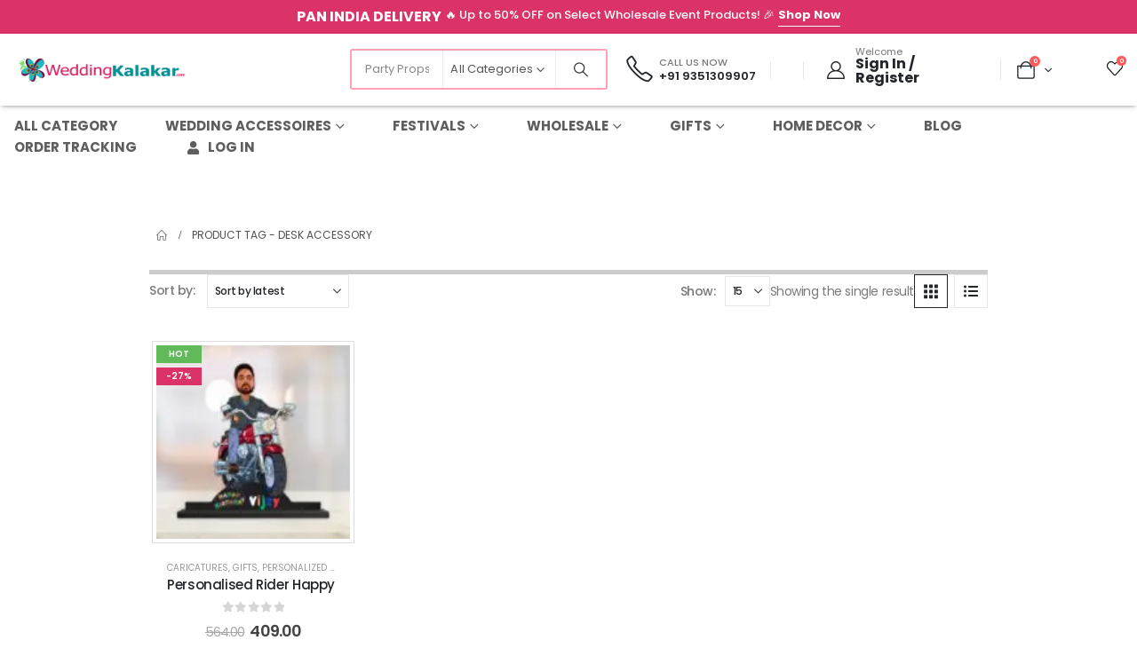

--- FILE ---
content_type: text/html; charset=UTF-8
request_url: https://shop.weddingkalakar.com/product-tag/desk-accessory/
body_size: 49698
content:
	<!DOCTYPE html>
	<html class=""  lang="en-US">
	<head>
		<meta http-equiv="X-UA-Compatible" content="IE=edge" />
		<meta http-equiv="Content-Type" content="text/html; charset=UTF-8" />
		<meta name="viewport" content="width=device-width, initial-scale=1, minimum-scale=1" />

		<link rel="profile" href="https://gmpg.org/xfn/11" />
		<link rel="pingback" href="https://shop.weddingkalakar.com/xmlrpc.php" />
						<script>document.documentElement.className = document.documentElement.className + ' yes-js js_active js'</script>
			<meta name='robots' content='index, follow, max-image-preview:large, max-snippet:-1, max-video-preview:-1' />
<script>window._wca = window._wca || [];</script>

	<!-- This site is optimized with the Yoast SEO plugin v26.8 - https://yoast.com/product/yoast-seo-wordpress/ -->
	<title>desk accessory - Wedding kalakar India</title>
	<link rel="canonical" href="https://shop.weddingkalakar.com/product-tag/desk-accessory/" />
	<meta property="og:locale" content="en_US" />
	<meta property="og:type" content="article" />
	<meta property="og:title" content="desk accessory - Wedding kalakar India" />
	<meta property="og:url" content="https://shop.weddingkalakar.com/product-tag/desk-accessory/" />
	<meta property="og:site_name" content="Wedding kalakar India" />
	<meta property="og:image" content="https://shop.weddingkalakar.com/wp-content/uploads/2024/05/logo-wedding-kalakar-21.jpg" />
	<meta property="og:image:width" content="600" />
	<meta property="og:image:height" content="300" />
	<meta property="og:image:type" content="image/jpeg" />
	<meta name="twitter:card" content="summary_large_image" />
	<meta name="twitter:site" content="@weddingkalakar" />
	<script type="application/ld+json" class="yoast-schema-graph">{"@context":"https://schema.org","@graph":[{"@type":"CollectionPage","@id":"https://shop.weddingkalakar.com/product-tag/desk-accessory/","url":"https://shop.weddingkalakar.com/product-tag/desk-accessory/","name":"desk accessory - Wedding kalakar India","isPartOf":{"@id":"https://shop.weddingkalakar.com/#website"},"primaryImageOfPage":{"@id":"https://shop.weddingkalakar.com/product-tag/desk-accessory/#primaryimage"},"image":{"@id":"https://shop.weddingkalakar.com/product-tag/desk-accessory/#primaryimage"},"thumbnailUrl":"https://shop.weddingkalakar.com/wp-content/uploads/2023/07/Personalised-Rider-Happy-Birthday-Caricature-With-Stand-3.jpg","breadcrumb":{"@id":"https://shop.weddingkalakar.com/product-tag/desk-accessory/#breadcrumb"},"inLanguage":"en-US"},{"@type":"ImageObject","inLanguage":"en-US","@id":"https://shop.weddingkalakar.com/product-tag/desk-accessory/#primaryimage","url":"https://shop.weddingkalakar.com/wp-content/uploads/2023/07/Personalised-Rider-Happy-Birthday-Caricature-With-Stand-3.jpg","contentUrl":"https://shop.weddingkalakar.com/wp-content/uploads/2023/07/Personalised-Rider-Happy-Birthday-Caricature-With-Stand-3.jpg","width":1080,"height":1080},{"@type":"BreadcrumbList","@id":"https://shop.weddingkalakar.com/product-tag/desk-accessory/#breadcrumb","itemListElement":[{"@type":"ListItem","position":1,"name":"Home","item":"https://shop.weddingkalakar.com/"},{"@type":"ListItem","position":2,"name":"desk accessory"}]},{"@type":"WebSite","@id":"https://shop.weddingkalakar.com/#website","url":"https://shop.weddingkalakar.com/","name":"Wedding kalakar India","description":"Wedding Kalakar","publisher":{"@id":"https://shop.weddingkalakar.com/#organization"},"potentialAction":[{"@type":"SearchAction","target":{"@type":"EntryPoint","urlTemplate":"https://shop.weddingkalakar.com/?s={search_term_string}"},"query-input":{"@type":"PropertyValueSpecification","valueRequired":true,"valueName":"search_term_string"}}],"inLanguage":"en-US"},{"@type":"Organization","@id":"https://shop.weddingkalakar.com/#organization","name":"Wedding Kalakar India","url":"https://shop.weddingkalakar.com/","logo":{"@type":"ImageObject","inLanguage":"en-US","@id":"https://shop.weddingkalakar.com/#/schema/logo/image/","url":"https://shop.weddingkalakar.com/wp-content/uploads/2024/05/logo-wedding-kalakar-21.jpg","contentUrl":"https://shop.weddingkalakar.com/wp-content/uploads/2024/05/logo-wedding-kalakar-21.jpg","width":600,"height":300,"caption":"Wedding Kalakar India"},"image":{"@id":"https://shop.weddingkalakar.com/#/schema/logo/image/"},"sameAs":["https://www.facebook.com/weddingkalakarindia/","https://x.com/weddingkalakar","https://www.instagram.com/weddingkalakarindia/","https://in.linkedin.com/company/wedding-kalakar"]}]}</script>
	<!-- / Yoast SEO plugin. -->


<link rel='dns-prefetch' href='//js.hs-scripts.com' />
<link rel='dns-prefetch' href='//stats.wp.com' />
<link rel='dns-prefetch' href='//capi-automation.s3.us-east-2.amazonaws.com' />
<link rel='dns-prefetch' href='//www.googletagmanager.com' />
<link rel='dns-prefetch' href='//fonts.googleapis.com' />
<link rel="alternate" type="application/rss+xml" title="Wedding kalakar India &raquo; Feed" href="https://shop.weddingkalakar.com/feed/" />
<link rel="alternate" type="application/rss+xml" title="Wedding kalakar India &raquo; Comments Feed" href="https://shop.weddingkalakar.com/comments/feed/" />
<link rel="alternate" type="application/rss+xml" title="Wedding kalakar India &raquo; desk accessory Tag Feed" href="https://shop.weddingkalakar.com/product-tag/desk-accessory/feed/" />
		<link rel="shortcut icon" href="//shop.weddingkalakar.com/wp-content/uploads/2023/04/cropped-cropped-wedding-kalakar-logo-indi.png" type="image/x-icon" />
				<link rel="apple-touch-icon" href="//shop.weddingkalakar.com/wp-content/uploads/2023/04/cropped-cropped-wedding-kalakar-logo-indi.png" />
				<link rel="apple-touch-icon" sizes="120x120" href="//shop.weddingkalakar.com/wp-content/uploads/2023/04/cropped-cropped-wedding-kalakar-logo-indi.png" />
				<link rel="apple-touch-icon" sizes="76x76" href="//shop.weddingkalakar.com/wp-content/uploads/2023/04/cropped-cropped-wedding-kalakar-logo-indi.png" />
				<link rel="apple-touch-icon" sizes="152x152" href="//shop.weddingkalakar.com/wp-content/uploads/2023/04/cropped-cropped-wedding-kalakar-logo-indi.png" />
		<link rel="preload" href="https://shop.weddingkalakar.com/wp-content/themes/porto/fonts/porto-font/porto.woff2" as="font" type="font/woff2" crossorigin fetchpriority="high"/><link rel="preload" href="https://shop.weddingkalakar.com/wp-content/themes/porto/fonts/fontawesome/fa-solid-900.woff2" as="font" type="font/woff2" crossorigin fetchpriority="high"/><link rel="preload" href="https://shop.weddingkalakar.com/wp-content/themes/porto/fonts/fontawesome/fa-regular-400.woff2" as="font" type="font/woff2" crossorigin fetchpriority="high"/><link rel="preload" href="https://shop.weddingkalakar.com/wp-content/themes/porto/fonts/fontawesome/fa-brands-400.woff2" as="font" type="font/woff2" crossorigin fetchpriority="high"/><link rel="preload" href="https://shop.weddingkalakar.com/wp-content/themes/porto/fonts/Simple-Line-Icons/Simple-Line-Icons.woff2" as="font" type="font/woff2" crossorigin fetchpriority="high"/><link rel="preload" href="https://shop.weddingkalakar.com/wp-content/uploads/2024/05/logo-wedding-kalakar-21.jpg" as="image" fetchpriority="high"/><style id='wp-img-auto-sizes-contain-inline-css'>
img:is([sizes=auto i],[sizes^="auto," i]){contain-intrinsic-size:3000px 1500px}
/*# sourceURL=wp-img-auto-sizes-contain-inline-css */
</style>

<style id='wp-emoji-styles-inline-css'>

	img.wp-smiley, img.emoji {
		display: inline !important;
		border: none !important;
		box-shadow: none !important;
		height: 1em !important;
		width: 1em !important;
		margin: 0 0.07em !important;
		vertical-align: -0.1em !important;
		background: none !important;
		padding: 0 !important;
	}
/*# sourceURL=wp-emoji-styles-inline-css */
</style>
<link rel='stylesheet' id='wp-block-library-css' href='https://shop.weddingkalakar.com/wp-includes/css/dist/block-library/style.min.css?ver=6.9' media='all' />
<style id='wp-block-library-theme-inline-css'>
.wp-block-audio :where(figcaption){color:#555;font-size:13px;text-align:center}.is-dark-theme .wp-block-audio :where(figcaption){color:#ffffffa6}.wp-block-audio{margin:0 0 1em}.wp-block-code{border:1px solid #ccc;border-radius:4px;font-family:Menlo,Consolas,monaco,monospace;padding:.8em 1em}.wp-block-embed :where(figcaption){color:#555;font-size:13px;text-align:center}.is-dark-theme .wp-block-embed :where(figcaption){color:#ffffffa6}.wp-block-embed{margin:0 0 1em}.blocks-gallery-caption{color:#555;font-size:13px;text-align:center}.is-dark-theme .blocks-gallery-caption{color:#ffffffa6}:root :where(.wp-block-image figcaption){color:#555;font-size:13px;text-align:center}.is-dark-theme :root :where(.wp-block-image figcaption){color:#ffffffa6}.wp-block-image{margin:0 0 1em}.wp-block-pullquote{border-bottom:4px solid;border-top:4px solid;color:currentColor;margin-bottom:1.75em}.wp-block-pullquote :where(cite),.wp-block-pullquote :where(footer),.wp-block-pullquote__citation{color:currentColor;font-size:.8125em;font-style:normal;text-transform:uppercase}.wp-block-quote{border-left:.25em solid;margin:0 0 1.75em;padding-left:1em}.wp-block-quote cite,.wp-block-quote footer{color:currentColor;font-size:.8125em;font-style:normal;position:relative}.wp-block-quote:where(.has-text-align-right){border-left:none;border-right:.25em solid;padding-left:0;padding-right:1em}.wp-block-quote:where(.has-text-align-center){border:none;padding-left:0}.wp-block-quote.is-large,.wp-block-quote.is-style-large,.wp-block-quote:where(.is-style-plain){border:none}.wp-block-search .wp-block-search__label{font-weight:700}.wp-block-search__button{border:1px solid #ccc;padding:.375em .625em}:where(.wp-block-group.has-background){padding:1.25em 2.375em}.wp-block-separator.has-css-opacity{opacity:.4}.wp-block-separator{border:none;border-bottom:2px solid;margin-left:auto;margin-right:auto}.wp-block-separator.has-alpha-channel-opacity{opacity:1}.wp-block-separator:not(.is-style-wide):not(.is-style-dots){width:100px}.wp-block-separator.has-background:not(.is-style-dots){border-bottom:none;height:1px}.wp-block-separator.has-background:not(.is-style-wide):not(.is-style-dots){height:2px}.wp-block-table{margin:0 0 1em}.wp-block-table td,.wp-block-table th{word-break:normal}.wp-block-table :where(figcaption){color:#555;font-size:13px;text-align:center}.is-dark-theme .wp-block-table :where(figcaption){color:#ffffffa6}.wp-block-video :where(figcaption){color:#555;font-size:13px;text-align:center}.is-dark-theme .wp-block-video :where(figcaption){color:#ffffffa6}.wp-block-video{margin:0 0 1em}:root :where(.wp-block-template-part.has-background){margin-bottom:0;margin-top:0;padding:1.25em 2.375em}
/*# sourceURL=/wp-includes/css/dist/block-library/theme.min.css */
</style>
<style id='classic-theme-styles-inline-css'>
/*! This file is auto-generated */
.wp-block-button__link{color:#fff;background-color:#32373c;border-radius:9999px;box-shadow:none;text-decoration:none;padding:calc(.667em + 2px) calc(1.333em + 2px);font-size:1.125em}.wp-block-file__button{background:#32373c;color:#fff;text-decoration:none}
/*# sourceURL=/wp-includes/css/classic-themes.min.css */
</style>
<link rel='stylesheet' id='yith-wcan-shortcodes-css' href='https://shop.weddingkalakar.com/wp-content/plugins/yith-woocommerce-ajax-navigation/assets/css/shortcodes.css?ver=5.16.0' media='all' />
<style id='yith-wcan-shortcodes-inline-css'>
:root{
	--yith-wcan-filters_colors_titles: #434343;
	--yith-wcan-filters_colors_background: #FFFFFF;
	--yith-wcan-filters_colors_accent: #A7144C;
	--yith-wcan-filters_colors_accent_r: 167;
	--yith-wcan-filters_colors_accent_g: 20;
	--yith-wcan-filters_colors_accent_b: 76;
	--yith-wcan-color_swatches_border_radius: 100%;
	--yith-wcan-color_swatches_size: 30px;
	--yith-wcan-labels_style_background: #FFFFFF;
	--yith-wcan-labels_style_background_hover: #A7144C;
	--yith-wcan-labels_style_background_active: #A7144C;
	--yith-wcan-labels_style_text: #434343;
	--yith-wcan-labels_style_text_hover: #FFFFFF;
	--yith-wcan-labels_style_text_active: #FFFFFF;
	--yith-wcan-anchors_style_text: #434343;
	--yith-wcan-anchors_style_text_hover: #A7144C;
	--yith-wcan-anchors_style_text_active: #A7144C;
}
/*# sourceURL=yith-wcan-shortcodes-inline-css */
</style>
<link rel='stylesheet' id='jquery-selectBox-css' href='https://shop.weddingkalakar.com/wp-content/plugins/yith-woocommerce-wishlist/assets/css/jquery.selectBox.css?ver=1.2.0' media='all' />
<link rel='stylesheet' id='woocommerce_prettyPhoto_css-css' href='//shop.weddingkalakar.com/wp-content/plugins/woocommerce/assets/css/prettyPhoto.css?ver=3.1.6' media='all' />
<link rel='stylesheet' id='yith-wcwl-main-css' href='https://shop.weddingkalakar.com/wp-content/plugins/yith-woocommerce-wishlist/assets/css/style.css?ver=4.11.0' media='all' />
<style id='yith-wcwl-main-inline-css'>
 :root { --add-to-wishlist-icon-color: #222529; --added-to-wishlist-icon-color: var(--porto-secondary-color); --color-add-to-wishlist-background: #333333; --color-add-to-wishlist-text: #FFFFFF; --color-add-to-wishlist-border: #333333; --color-add-to-wishlist-background-hover: #333333; --color-add-to-wishlist-text-hover: #FFFFFF; --color-add-to-wishlist-border-hover: #333333; --rounded-corners-radius: 16px; --color-add-to-cart-background: #333333; --color-add-to-cart-text: #FFFFFF; --color-add-to-cart-border: #333333; --color-add-to-cart-background-hover: #4F4F4F; --color-add-to-cart-text-hover: #FFFFFF; --color-add-to-cart-border-hover: #4F4F4F; --add-to-cart-rounded-corners-radius: 16px; --color-button-style-1-background: #333333; --color-button-style-1-text: #FFFFFF; --color-button-style-1-border: #333333; --color-button-style-1-background-hover: #4F4F4F; --color-button-style-1-text-hover: #FFFFFF; --color-button-style-1-border-hover: #4F4F4F; --color-button-style-2-background: #333333; --color-button-style-2-text: #FFFFFF; --color-button-style-2-border: #333333; --color-button-style-2-background-hover: #4F4F4F; --color-button-style-2-text-hover: #FFFFFF; --color-button-style-2-border-hover: #4F4F4F; --color-wishlist-table-background: #FFFFFF; --color-wishlist-table-text: #6d6c6c; --color-wishlist-table-border: #FFFFFF; --color-headers-background: #F4F4F4; --color-share-button-color: #FFFFFF; --color-share-button-color-hover: #FFFFFF; --color-fb-button-background: #39599E; --color-fb-button-background-hover: #595A5A; --color-tw-button-background: #45AFE2; --color-tw-button-background-hover: #595A5A; --color-pr-button-background: #AB2E31; --color-pr-button-background-hover: #595A5A; --color-em-button-background: #FBB102; --color-em-button-background-hover: #595A5A; --color-wa-button-background: #00A901; --color-wa-button-background-hover: #595A5A; --feedback-duration: 3s } 
 :root { --add-to-wishlist-icon-color: #222529; --added-to-wishlist-icon-color: var(--porto-secondary-color); --color-add-to-wishlist-background: #333333; --color-add-to-wishlist-text: #FFFFFF; --color-add-to-wishlist-border: #333333; --color-add-to-wishlist-background-hover: #333333; --color-add-to-wishlist-text-hover: #FFFFFF; --color-add-to-wishlist-border-hover: #333333; --rounded-corners-radius: 16px; --color-add-to-cart-background: #333333; --color-add-to-cart-text: #FFFFFF; --color-add-to-cart-border: #333333; --color-add-to-cart-background-hover: #4F4F4F; --color-add-to-cart-text-hover: #FFFFFF; --color-add-to-cart-border-hover: #4F4F4F; --add-to-cart-rounded-corners-radius: 16px; --color-button-style-1-background: #333333; --color-button-style-1-text: #FFFFFF; --color-button-style-1-border: #333333; --color-button-style-1-background-hover: #4F4F4F; --color-button-style-1-text-hover: #FFFFFF; --color-button-style-1-border-hover: #4F4F4F; --color-button-style-2-background: #333333; --color-button-style-2-text: #FFFFFF; --color-button-style-2-border: #333333; --color-button-style-2-background-hover: #4F4F4F; --color-button-style-2-text-hover: #FFFFFF; --color-button-style-2-border-hover: #4F4F4F; --color-wishlist-table-background: #FFFFFF; --color-wishlist-table-text: #6d6c6c; --color-wishlist-table-border: #FFFFFF; --color-headers-background: #F4F4F4; --color-share-button-color: #FFFFFF; --color-share-button-color-hover: #FFFFFF; --color-fb-button-background: #39599E; --color-fb-button-background-hover: #595A5A; --color-tw-button-background: #45AFE2; --color-tw-button-background-hover: #595A5A; --color-pr-button-background: #AB2E31; --color-pr-button-background-hover: #595A5A; --color-em-button-background: #FBB102; --color-em-button-background-hover: #595A5A; --color-wa-button-background: #00A901; --color-wa-button-background-hover: #595A5A; --feedback-duration: 3s } 
/*# sourceURL=yith-wcwl-main-inline-css */
</style>
<style id='global-styles-inline-css'>
:root{--wp--preset--aspect-ratio--square: 1;--wp--preset--aspect-ratio--4-3: 4/3;--wp--preset--aspect-ratio--3-4: 3/4;--wp--preset--aspect-ratio--3-2: 3/2;--wp--preset--aspect-ratio--2-3: 2/3;--wp--preset--aspect-ratio--16-9: 16/9;--wp--preset--aspect-ratio--9-16: 9/16;--wp--preset--color--black: #000000;--wp--preset--color--cyan-bluish-gray: #abb8c3;--wp--preset--color--white: #ffffff;--wp--preset--color--pale-pink: #f78da7;--wp--preset--color--vivid-red: #cf2e2e;--wp--preset--color--luminous-vivid-orange: #ff6900;--wp--preset--color--luminous-vivid-amber: #fcb900;--wp--preset--color--light-green-cyan: #7bdcb5;--wp--preset--color--vivid-green-cyan: #00d084;--wp--preset--color--pale-cyan-blue: #8ed1fc;--wp--preset--color--vivid-cyan-blue: #0693e3;--wp--preset--color--vivid-purple: #9b51e0;--wp--preset--color--primary: var(--porto-primary-color);--wp--preset--color--secondary: var(--porto-secondary-color);--wp--preset--color--tertiary: var(--porto-tertiary-color);--wp--preset--color--quaternary: var(--porto-quaternary-color);--wp--preset--color--dark: var(--porto-dark-color);--wp--preset--color--light: var(--porto-light-color);--wp--preset--color--primary-hover: var(--porto-primary-light-5);--wp--preset--gradient--vivid-cyan-blue-to-vivid-purple: linear-gradient(135deg,rgb(6,147,227) 0%,rgb(155,81,224) 100%);--wp--preset--gradient--light-green-cyan-to-vivid-green-cyan: linear-gradient(135deg,rgb(122,220,180) 0%,rgb(0,208,130) 100%);--wp--preset--gradient--luminous-vivid-amber-to-luminous-vivid-orange: linear-gradient(135deg,rgb(252,185,0) 0%,rgb(255,105,0) 100%);--wp--preset--gradient--luminous-vivid-orange-to-vivid-red: linear-gradient(135deg,rgb(255,105,0) 0%,rgb(207,46,46) 100%);--wp--preset--gradient--very-light-gray-to-cyan-bluish-gray: linear-gradient(135deg,rgb(238,238,238) 0%,rgb(169,184,195) 100%);--wp--preset--gradient--cool-to-warm-spectrum: linear-gradient(135deg,rgb(74,234,220) 0%,rgb(151,120,209) 20%,rgb(207,42,186) 40%,rgb(238,44,130) 60%,rgb(251,105,98) 80%,rgb(254,248,76) 100%);--wp--preset--gradient--blush-light-purple: linear-gradient(135deg,rgb(255,206,236) 0%,rgb(152,150,240) 100%);--wp--preset--gradient--blush-bordeaux: linear-gradient(135deg,rgb(254,205,165) 0%,rgb(254,45,45) 50%,rgb(107,0,62) 100%);--wp--preset--gradient--luminous-dusk: linear-gradient(135deg,rgb(255,203,112) 0%,rgb(199,81,192) 50%,rgb(65,88,208) 100%);--wp--preset--gradient--pale-ocean: linear-gradient(135deg,rgb(255,245,203) 0%,rgb(182,227,212) 50%,rgb(51,167,181) 100%);--wp--preset--gradient--electric-grass: linear-gradient(135deg,rgb(202,248,128) 0%,rgb(113,206,126) 100%);--wp--preset--gradient--midnight: linear-gradient(135deg,rgb(2,3,129) 0%,rgb(40,116,252) 100%);--wp--preset--font-size--small: 13px;--wp--preset--font-size--medium: 20px;--wp--preset--font-size--large: 36px;--wp--preset--font-size--x-large: 42px;--wp--preset--spacing--20: 0.44rem;--wp--preset--spacing--30: 0.67rem;--wp--preset--spacing--40: 1rem;--wp--preset--spacing--50: 1.5rem;--wp--preset--spacing--60: 2.25rem;--wp--preset--spacing--70: 3.38rem;--wp--preset--spacing--80: 5.06rem;--wp--preset--shadow--natural: 6px 6px 9px rgba(0, 0, 0, 0.2);--wp--preset--shadow--deep: 12px 12px 50px rgba(0, 0, 0, 0.4);--wp--preset--shadow--sharp: 6px 6px 0px rgba(0, 0, 0, 0.2);--wp--preset--shadow--outlined: 6px 6px 0px -3px rgb(255, 255, 255), 6px 6px rgb(0, 0, 0);--wp--preset--shadow--crisp: 6px 6px 0px rgb(0, 0, 0);}:where(.is-layout-flex){gap: 0.5em;}:where(.is-layout-grid){gap: 0.5em;}body .is-layout-flex{display: flex;}.is-layout-flex{flex-wrap: wrap;align-items: center;}.is-layout-flex > :is(*, div){margin: 0;}body .is-layout-grid{display: grid;}.is-layout-grid > :is(*, div){margin: 0;}:where(.wp-block-columns.is-layout-flex){gap: 2em;}:where(.wp-block-columns.is-layout-grid){gap: 2em;}:where(.wp-block-post-template.is-layout-flex){gap: 1.25em;}:where(.wp-block-post-template.is-layout-grid){gap: 1.25em;}.has-black-color{color: var(--wp--preset--color--black) !important;}.has-cyan-bluish-gray-color{color: var(--wp--preset--color--cyan-bluish-gray) !important;}.has-white-color{color: var(--wp--preset--color--white) !important;}.has-pale-pink-color{color: var(--wp--preset--color--pale-pink) !important;}.has-vivid-red-color{color: var(--wp--preset--color--vivid-red) !important;}.has-luminous-vivid-orange-color{color: var(--wp--preset--color--luminous-vivid-orange) !important;}.has-luminous-vivid-amber-color{color: var(--wp--preset--color--luminous-vivid-amber) !important;}.has-light-green-cyan-color{color: var(--wp--preset--color--light-green-cyan) !important;}.has-vivid-green-cyan-color{color: var(--wp--preset--color--vivid-green-cyan) !important;}.has-pale-cyan-blue-color{color: var(--wp--preset--color--pale-cyan-blue) !important;}.has-vivid-cyan-blue-color{color: var(--wp--preset--color--vivid-cyan-blue) !important;}.has-vivid-purple-color{color: var(--wp--preset--color--vivid-purple) !important;}.has-black-background-color{background-color: var(--wp--preset--color--black) !important;}.has-cyan-bluish-gray-background-color{background-color: var(--wp--preset--color--cyan-bluish-gray) !important;}.has-white-background-color{background-color: var(--wp--preset--color--white) !important;}.has-pale-pink-background-color{background-color: var(--wp--preset--color--pale-pink) !important;}.has-vivid-red-background-color{background-color: var(--wp--preset--color--vivid-red) !important;}.has-luminous-vivid-orange-background-color{background-color: var(--wp--preset--color--luminous-vivid-orange) !important;}.has-luminous-vivid-amber-background-color{background-color: var(--wp--preset--color--luminous-vivid-amber) !important;}.has-light-green-cyan-background-color{background-color: var(--wp--preset--color--light-green-cyan) !important;}.has-vivid-green-cyan-background-color{background-color: var(--wp--preset--color--vivid-green-cyan) !important;}.has-pale-cyan-blue-background-color{background-color: var(--wp--preset--color--pale-cyan-blue) !important;}.has-vivid-cyan-blue-background-color{background-color: var(--wp--preset--color--vivid-cyan-blue) !important;}.has-vivid-purple-background-color{background-color: var(--wp--preset--color--vivid-purple) !important;}.has-black-border-color{border-color: var(--wp--preset--color--black) !important;}.has-cyan-bluish-gray-border-color{border-color: var(--wp--preset--color--cyan-bluish-gray) !important;}.has-white-border-color{border-color: var(--wp--preset--color--white) !important;}.has-pale-pink-border-color{border-color: var(--wp--preset--color--pale-pink) !important;}.has-vivid-red-border-color{border-color: var(--wp--preset--color--vivid-red) !important;}.has-luminous-vivid-orange-border-color{border-color: var(--wp--preset--color--luminous-vivid-orange) !important;}.has-luminous-vivid-amber-border-color{border-color: var(--wp--preset--color--luminous-vivid-amber) !important;}.has-light-green-cyan-border-color{border-color: var(--wp--preset--color--light-green-cyan) !important;}.has-vivid-green-cyan-border-color{border-color: var(--wp--preset--color--vivid-green-cyan) !important;}.has-pale-cyan-blue-border-color{border-color: var(--wp--preset--color--pale-cyan-blue) !important;}.has-vivid-cyan-blue-border-color{border-color: var(--wp--preset--color--vivid-cyan-blue) !important;}.has-vivid-purple-border-color{border-color: var(--wp--preset--color--vivid-purple) !important;}.has-vivid-cyan-blue-to-vivid-purple-gradient-background{background: var(--wp--preset--gradient--vivid-cyan-blue-to-vivid-purple) !important;}.has-light-green-cyan-to-vivid-green-cyan-gradient-background{background: var(--wp--preset--gradient--light-green-cyan-to-vivid-green-cyan) !important;}.has-luminous-vivid-amber-to-luminous-vivid-orange-gradient-background{background: var(--wp--preset--gradient--luminous-vivid-amber-to-luminous-vivid-orange) !important;}.has-luminous-vivid-orange-to-vivid-red-gradient-background{background: var(--wp--preset--gradient--luminous-vivid-orange-to-vivid-red) !important;}.has-very-light-gray-to-cyan-bluish-gray-gradient-background{background: var(--wp--preset--gradient--very-light-gray-to-cyan-bluish-gray) !important;}.has-cool-to-warm-spectrum-gradient-background{background: var(--wp--preset--gradient--cool-to-warm-spectrum) !important;}.has-blush-light-purple-gradient-background{background: var(--wp--preset--gradient--blush-light-purple) !important;}.has-blush-bordeaux-gradient-background{background: var(--wp--preset--gradient--blush-bordeaux) !important;}.has-luminous-dusk-gradient-background{background: var(--wp--preset--gradient--luminous-dusk) !important;}.has-pale-ocean-gradient-background{background: var(--wp--preset--gradient--pale-ocean) !important;}.has-electric-grass-gradient-background{background: var(--wp--preset--gradient--electric-grass) !important;}.has-midnight-gradient-background{background: var(--wp--preset--gradient--midnight) !important;}.has-small-font-size{font-size: var(--wp--preset--font-size--small) !important;}.has-medium-font-size{font-size: var(--wp--preset--font-size--medium) !important;}.has-large-font-size{font-size: var(--wp--preset--font-size--large) !important;}.has-x-large-font-size{font-size: var(--wp--preset--font-size--x-large) !important;}
:where(.wp-block-post-template.is-layout-flex){gap: 1.25em;}:where(.wp-block-post-template.is-layout-grid){gap: 1.25em;}
:where(.wp-block-term-template.is-layout-flex){gap: 1.25em;}:where(.wp-block-term-template.is-layout-grid){gap: 1.25em;}
:where(.wp-block-columns.is-layout-flex){gap: 2em;}:where(.wp-block-columns.is-layout-grid){gap: 2em;}
:root :where(.wp-block-pullquote){font-size: 1.5em;line-height: 1.6;}
/*# sourceURL=global-styles-inline-css */
</style>
<link rel='stylesheet' id='contact-form-7-css' href='https://shop.weddingkalakar.com/wp-content/plugins/contact-form-7/includes/css/styles.css?ver=6.1.4' media='all' />
<link rel='stylesheet' id='disable-payment-method-for-woocommerce-css' href='https://shop.weddingkalakar.com/wp-content/plugins/disable-payment-method-for-woocommerce-pro/public/css/style.css?ver=6.9' media='all' />
<style id='woocommerce-inline-inline-css'>
.woocommerce form .form-row .required { visibility: visible; }
/*# sourceURL=woocommerce-inline-inline-css */
</style>
<link rel='stylesheet' id='wa_order_style-css' href='https://shop.weddingkalakar.com/wp-content/plugins/oneclick-whatsapp-order/assets/css/main-style.css?ver=1.1.0' media='all' />
<link rel='stylesheet' id='alpus-plugin-framework-base-css' href='https://shop.weddingkalakar.com/wp-content/plugins/alpus-flexbox/plugin-framework/assets/css/base.min.css?ver=1.3.0' media='all' />
<link rel='stylesheet' id='alpus-plugin-framework-css' href='https://shop.weddingkalakar.com/wp-content/plugins/alpus-flexbox/plugin-framework/assets/css/framework.min.css?ver=1.3.0' media='all' />
<link rel='stylesheet' id='dashicons-css' href='https://shop.weddingkalakar.com/wp-includes/css/dashicons.min.css?ver=6.9' media='all' />
<style id='dashicons-inline-css'>
[data-font="Dashicons"]:before {font-family: 'Dashicons' !important;content: attr(data-icon) !important;speak: none !important;font-weight: normal !important;font-variant: normal !important;text-transform: none !important;line-height: 1 !important;font-style: normal !important;-webkit-font-smoothing: antialiased !important;-moz-osx-font-smoothing: grayscale !important;}
/*# sourceURL=dashicons-inline-css */
</style>
<link rel='stylesheet' id='cfvsw_swatches_product-css' href='https://shop.weddingkalakar.com/wp-content/plugins/variation-swatches-woo/assets/css/swatches.css?ver=1.0.13' media='all' />
<style id='cfvsw_swatches_product-inline-css'>
.cfvsw-tooltip{background:#000000;color:#ffffff;} .cfvsw-tooltip:before{background:#000000;}:root {--cfvsw-swatches-font-size: 12px;--cfvsw-swatches-border-color: #000000;--cfvsw-swatches-border-color-hover: #00000080;--cfvsw-swatches-border-width: 1px;--cfvsw-swatches-tooltip-font-size: 12px;}
/*# sourceURL=cfvsw_swatches_product-inline-css */
</style>
<link rel='stylesheet' id='wpcbn-frontend-css' href='https://shop.weddingkalakar.com/wp-content/plugins/wpc-buy-now-button/assets/css/frontend.css?ver=2.1.9' media='all' />
<link rel='stylesheet' id='yith-wcan-frontend-css' href='https://shop.weddingkalakar.com/wp-content/plugins/yith-woocommerce-ajax-navigation/assets/css/frontend.css?ver=5.16.0' media='all' />
<link rel='stylesheet' id='yith-wfbt-style-css' href='https://shop.weddingkalakar.com/wp-content/plugins/yith-woocommerce-frequently-bought-together/assets/css/yith-wfbt.css?ver=1.54.0' media='all' />
<style id='yith-wfbt-style-inline-css'>

                .yith-wfbt-submit-block .yith-wfbt-submit-button {
                        background: ;
                        color: ;
                }
                .yith-wfbt-submit-block .yith-wfbt-submit-button:hover {
                        background: ;
                        color: ;
                }
/*# sourceURL=yith-wfbt-style-inline-css */
</style>
<link rel='stylesheet' id='woo-advanced-product-information-icons-css' href='https://shop.weddingkalakar.com/wp-content/plugins/woo-advanced-product-information/css/woo-advanced-product-information-icons.css?ver=1.1.7' media='all' />
<link rel='stylesheet' id='woo-advanced-product-information-style-css' href='https://shop.weddingkalakar.com/wp-content/plugins/woo-advanced-product-information/css/woo-advanced-product-information-style.min.css?ver=1.1.7' media='all' />
<link rel='stylesheet' id='jquery-fixedheadertable-style-css' href='https://shop.weddingkalakar.com/wp-content/plugins/yith-woocommerce-compare/assets/css/jquery.dataTables.css?ver=1.10.18' media='all' />
<link rel='stylesheet' id='yith_woocompare_page-css' href='https://shop.weddingkalakar.com/wp-content/plugins/yith-woocommerce-compare/assets/css/compare.css?ver=3.7.0' media='all' />
<link rel='stylesheet' id='yith-woocompare-widget-css' href='https://shop.weddingkalakar.com/wp-content/plugins/yith-woocommerce-compare/assets/css/widget.css?ver=3.7.0' media='all' />
<link rel='stylesheet' id='porto-fs-progress-bar-css' href='https://shop.weddingkalakar.com/wp-content/themes/porto/inc/lib/woocommerce-shipping-progress-bar/shipping-progress-bar.css?ver=7.7.2' media='all' />
<link rel='stylesheet' id='__EPYT__style-css' href='https://shop.weddingkalakar.com/wp-content/plugins/youtube-embed-plus/styles/ytprefs.min.css?ver=14.2.4' media='all' />
<style id='__EPYT__style-inline-css'>

                .epyt-gallery-thumb {
                        width: 100%;
                }
                
/*# sourceURL=__EPYT__style-inline-css */
</style>
<link rel='stylesheet' id='porto-css-vars-css' href='https://shop.weddingkalakar.com/wp-content/uploads/porto_styles/theme_css_vars.css?ver=7.7.2' media='all' />
<link rel='stylesheet' id='porto-google-fonts-css' href='//fonts.googleapis.com/css?family=Poppins%3A400%2C500%2C600%2C700%7CShadows+Into+Light%3A400%2C700%7CArial%2C+Helvetica%2C+sans-serif%3A400%2C700&#038;display=swap&#038;ver=6.9' media='all' />
<link rel='stylesheet' id='elementor-icons-css' href='https://shop.weddingkalakar.com/wp-content/plugins/elementor/assets/lib/eicons/css/elementor-icons.min.css?ver=5.46.0' media='all' />
<link rel='stylesheet' id='elementor-frontend-css' href='https://shop.weddingkalakar.com/wp-content/uploads/elementor/css/custom-frontend.min.css?ver=1768926810' media='all' />
<link rel='stylesheet' id='elementor-post-13619-css' href='https://shop.weddingkalakar.com/wp-content/uploads/elementor/css/post-13619.css?ver=1768927051' media='all' />
<link rel='stylesheet' id='font-awesome-5-all-css' href='https://shop.weddingkalakar.com/wp-content/plugins/elementor/assets/lib/font-awesome/css/all.min.css?ver=3.34.2' media='all' />
<link rel='stylesheet' id='font-awesome-4-shim-css' href='https://shop.weddingkalakar.com/wp-content/plugins/elementor/assets/lib/font-awesome/css/v4-shims.min.css?ver=3.34.2' media='all' />
<link rel='stylesheet' id='bootstrap-css' href='https://shop.weddingkalakar.com/wp-content/uploads/porto_styles/bootstrap.css?ver=7.7.2' media='all' />
<link rel='stylesheet' id='porto-plugins-css' href='https://shop.weddingkalakar.com/wp-content/themes/porto/css/plugins.css?ver=7.7.2' media='all' />
<link rel='stylesheet' id='porto-theme-css' href='https://shop.weddingkalakar.com/wp-content/themes/porto/css/theme.css?ver=7.7.2' media='all' />
<link rel='stylesheet' id='porto-widget-text-css' href='https://shop.weddingkalakar.com/wp-content/themes/porto/css/part/widget-text.css?ver=7.7.2' media='all' />
<link rel='stylesheet' id='porto-widget-tag-cloud-css' href='https://shop.weddingkalakar.com/wp-content/themes/porto/css/part/widget-tag-cloud.css?ver=7.7.2' media='all' />
<link rel='stylesheet' id='porto-header-shop-css' href='https://shop.weddingkalakar.com/wp-content/themes/porto/css/part/header-shop.css?ver=7.7.2' media='all' />
<link rel='stylesheet' id='porto-side-nav-panel-css' href='https://shop.weddingkalakar.com/wp-content/themes/porto/css/part/side-nav-panel.css?ver=7.7.2' media='all' />
<link rel='stylesheet' id='porto-footer-ribbon-css' href='https://shop.weddingkalakar.com/wp-content/themes/porto/css/part/footer-ribbon.css?ver=7.7.2' media='all' />
<link rel='stylesheet' id='porto-media-mobile-sidebar-css' href='https://shop.weddingkalakar.com/wp-content/themes/porto/css/part/media-mobile-sidebar.css?ver=7.7.2' media='(max-width:991px)' />
<link rel='stylesheet' id='porto-theme-member-css' href='https://shop.weddingkalakar.com/wp-content/themes/porto/css/theme_member.css?ver=7.7.2' media='all' />
<link rel='stylesheet' id='porto-shortcodes-css' href='https://shop.weddingkalakar.com/wp-content/uploads/porto_styles/shortcodes.css?ver=7.7.2' media='all' />
<link rel='stylesheet' id='porto-theme-shop-css' href='https://shop.weddingkalakar.com/wp-content/themes/porto/css/theme_shop.css?ver=7.7.2' media='all' />
<link rel='stylesheet' id='porto-yit-compare-css' href='https://shop.weddingkalakar.com/wp-content/themes/porto/css/part/yit-compare.css?ver=7.7.2' media='all' />
<link rel='stylesheet' id='porto-shop-sidebar-base-css' href='https://shop.weddingkalakar.com/wp-content/themes/porto/css/part/shop-sidebar-base.css?ver=7.7.2' media='all' />
<link rel='stylesheet' id='porto-woo-widget-product-search-css' href='https://shop.weddingkalakar.com/wp-content/themes/porto/css/part/woo-widget-product-search.css?ver=7.7.2' media='all' />
<link rel='stylesheet' id='porto-wooco-widget-price-filter-css' href='https://shop.weddingkalakar.com/wp-content/themes/porto/css/part/woo-widget-price-filter.css?ver=7.7.2' media='all' />
<link rel='stylesheet' id='porto-woo-widget-rating-filter-css' href='https://shop.weddingkalakar.com/wp-content/themes/porto/css/part/woo-widget-rating-filter.css?ver=7.7.2' media='all' />
<link rel='stylesheet' id='porto-woo-widget-active-filters-css' href='https://shop.weddingkalakar.com/wp-content/themes/porto/css/part/woo-widget-active-filters.css?ver=7.7.2' media='all' />
<link rel='stylesheet' id='porto-shop-toolbar-css' href='https://shop.weddingkalakar.com/wp-content/themes/porto/css/theme/shop/other/toolbar.css?ver=7.7.2' media='all' />
<link rel='stylesheet' id='porto-shop-fbt-css' href='https://shop.weddingkalakar.com/wp-content/themes/porto/css/theme/shop/other/fbt.css?ver=7.7.2' media='all' />
<link rel='stylesheet' id='porto-theme-elementor-css' href='https://shop.weddingkalakar.com/wp-content/themes/porto/css/theme_elementor.css?ver=7.7.2' media='all' />
<link rel='stylesheet' id='porto-dynamic-style-css' href='https://shop.weddingkalakar.com/wp-content/uploads/porto_styles/dynamic_style.css?ver=7.7.2' media='all' />
<link rel='stylesheet' id='porto-type-builder-css' href='https://shop.weddingkalakar.com/wp-content/plugins/porto-functionality/builders/assets/type-builder.css?ver=3.7.2' media='all' />
<link rel='stylesheet' id='porto-account-login-style-css' href='https://shop.weddingkalakar.com/wp-content/themes/porto/css/theme/shop/login-style/account-login.css?ver=7.7.2' media='all' />
<link rel='stylesheet' id='porto-theme-woopage-css' href='https://shop.weddingkalakar.com/wp-content/themes/porto/css/theme/shop/other/woopage.css?ver=7.7.2' media='all' />
<link rel='stylesheet' id='widget-heading-css' href='https://shop.weddingkalakar.com/wp-content/plugins/elementor/assets/css/widget-heading.min.css?ver=3.34.2' media='all' />
<link rel='stylesheet' id='elementor-post-23936-css' href='https://shop.weddingkalakar.com/wp-content/uploads/elementor/css/post-23936.css?ver=7.7.2' media='all' />
<link rel='stylesheet' id='widget-image-css' href='https://shop.weddingkalakar.com/wp-content/plugins/elementor/assets/css/widget-image.min.css?ver=3.34.2' media='all' />
<link rel='stylesheet' id='elementor-post-23914-css' href='https://shop.weddingkalakar.com/wp-content/uploads/elementor/css/post-23914.css?ver=7.7.2' media='all' />
<link rel='stylesheet' id='elementor-post-24544-css' href='https://shop.weddingkalakar.com/wp-content/uploads/elementor/css/post-24544.css?ver=7.7.2' media='all' />
<link rel='stylesheet' id='porto-style-css' href='https://shop.weddingkalakar.com/wp-content/themes/porto/style.css?ver=7.7.2' media='all' />
<style id='porto-style-inline-css'>
.side-header-narrow-bar-logo{max-width:200px}@media (min-width:992px){}.page-top ul.breadcrumb > li.home{display:inline-block}.page-top ul.breadcrumb > li.home a{position:relative;width:1em;text-indent:-9999px}.page-top ul.breadcrumb > li.home a:after{content:"\e883";font-family:'porto';float:left;text-indent:0}
/*# sourceURL=porto-style-inline-css */
</style>
<link rel='stylesheet' id='elementor-gf-local-poppins-css' href='https://shop.weddingkalakar.com/wp-content/uploads/elementor/google-fonts/css/poppins.css?ver=1742384395' media='all' />
<link rel='stylesheet' id='elementor-icons-shared-0-css' href='https://shop.weddingkalakar.com/wp-content/plugins/elementor/assets/lib/font-awesome/css/fontawesome.min.css?ver=5.15.3' media='all' />
<link rel='stylesheet' id='elementor-icons-fa-solid-css' href='https://shop.weddingkalakar.com/wp-content/plugins/elementor/assets/lib/font-awesome/css/solid.min.css?ver=5.15.3' media='all' />
<script type="text/template" id="tmpl-variation-template">
	<div class="woocommerce-variation-description">{{{ data.variation.variation_description }}}</div>
	<div class="woocommerce-variation-price">{{{ data.variation.price_html }}}</div>
	<div class="woocommerce-variation-availability">{{{ data.variation.availability_html }}}</div>
</script>
<script type="text/template" id="tmpl-unavailable-variation-template">
	<p role="alert">Sorry, this product is unavailable. Please choose a different combination.</p>
</script>
<script src="https://shop.weddingkalakar.com/wp-includes/js/jquery/jquery.min.js?ver=3.7.1" id="jquery-core-js"></script>
<script src="https://shop.weddingkalakar.com/wp-includes/js/jquery/jquery-migrate.min.js?ver=3.4.1" id="jquery-migrate-js"></script>
<script src="https://shop.weddingkalakar.com/wp-includes/js/underscore.min.js?ver=1.13.7" id="underscore-js"></script>
<script id="wp-util-js-extra">
var _wpUtilSettings = {"ajax":{"url":"/wp-admin/admin-ajax.php"}};
//# sourceURL=wp-util-js-extra
</script>
<script src="https://shop.weddingkalakar.com/wp-includes/js/wp-util.min.js?ver=6.9" id="wp-util-js"></script>
<script src="https://shop.weddingkalakar.com/wp-content/plugins/woocommerce/assets/js/jquery-blockui/jquery.blockUI.min.js?ver=2.7.0-wc.10.4.3" id="wc-jquery-blockui-js" data-wp-strategy="defer"></script>
<script id="disable-payment-method-for-woocommerce-js-extra">
var dpmw_setting = {"auto_selection":""};
//# sourceURL=disable-payment-method-for-woocommerce-js-extra
</script>
<script src="https://shop.weddingkalakar.com/wp-content/plugins/disable-payment-method-for-woocommerce-pro/public/js/disable-payment-method.js?ver=1.0.61.26" id="disable-payment-method-for-woocommerce-js"></script>
<script id="wc-add-to-cart-js-extra">
var wc_add_to_cart_params = {"ajax_url":"/wp-admin/admin-ajax.php","wc_ajax_url":"/?wc-ajax=%%endpoint%%","i18n_view_cart":"View cart","cart_url":"https://shop.weddingkalakar.com/cart/","is_cart":"","cart_redirect_after_add":"no"};
//# sourceURL=wc-add-to-cart-js-extra
</script>
<script src="https://shop.weddingkalakar.com/wp-content/plugins/woocommerce/assets/js/frontend/add-to-cart.min.js?ver=10.4.3" id="wc-add-to-cart-js" defer data-wp-strategy="defer"></script>
<script src="https://shop.weddingkalakar.com/wp-content/plugins/woocommerce/assets/js/js-cookie/js.cookie.min.js?ver=2.1.4-wc.10.4.3" id="wc-js-cookie-js" data-wp-strategy="defer"></script>
<script src="https://stats.wp.com/s-202604.js" id="woocommerce-analytics-js" defer data-wp-strategy="defer"></script>
<script id="wc-cart-fragments-js-extra">
var wc_cart_fragments_params = {"ajax_url":"/wp-admin/admin-ajax.php","wc_ajax_url":"/?wc-ajax=%%endpoint%%","cart_hash_key":"wc_cart_hash_c9b68d3de2d2a1bae6bbac134c39c7ba","fragment_name":"wc_fragments_c9b68d3de2d2a1bae6bbac134c39c7ba","request_timeout":"15000"};
//# sourceURL=wc-cart-fragments-js-extra
</script>
<script src="https://shop.weddingkalakar.com/wp-content/plugins/woocommerce/assets/js/frontend/cart-fragments.min.js?ver=10.4.3" id="wc-cart-fragments-js" defer data-wp-strategy="defer"></script>

<!-- Google tag (gtag.js) snippet added by Site Kit -->
<!-- Google Analytics snippet added by Site Kit -->
<script src="https://www.googletagmanager.com/gtag/js?id=GT-WKTZFJF" id="google_gtagjs-js" async></script>
<script id="google_gtagjs-js-after">
window.dataLayer = window.dataLayer || [];function gtag(){dataLayer.push(arguments);}
gtag("set","linker",{"domains":["shop.weddingkalakar.com"]});
gtag("js", new Date());
gtag("set", "developer_id.dZTNiMT", true);
gtag("config", "GT-WKTZFJF");
 window._googlesitekit = window._googlesitekit || {}; window._googlesitekit.throttledEvents = []; window._googlesitekit.gtagEvent = (name, data) => { var key = JSON.stringify( { name, data } ); if ( !! window._googlesitekit.throttledEvents[ key ] ) { return; } window._googlesitekit.throttledEvents[ key ] = true; setTimeout( () => { delete window._googlesitekit.throttledEvents[ key ]; }, 5 ); gtag( "event", name, { ...data, event_source: "site-kit" } ); }; 
//# sourceURL=google_gtagjs-js-after
</script>
<script id="__ytprefs__-js-extra">
var _EPYT_ = {"ajaxurl":"https://shop.weddingkalakar.com/wp-admin/admin-ajax.php","security":"86bfa50b47","gallery_scrolloffset":"20","eppathtoscripts":"https://shop.weddingkalakar.com/wp-content/plugins/youtube-embed-plus/scripts/","eppath":"https://shop.weddingkalakar.com/wp-content/plugins/youtube-embed-plus/","epresponsiveselector":"[\"iframe.__youtube_prefs_widget__\"]","epdovol":"1","version":"14.2.4","evselector":"iframe.__youtube_prefs__[src], iframe[src*=\"youtube.com/embed/\"], iframe[src*=\"youtube-nocookie.com/embed/\"]","ajax_compat":"","maxres_facade":"eager","ytapi_load":"light","pause_others":"","stopMobileBuffer":"1","facade_mode":"","not_live_on_channel":""};
//# sourceURL=__ytprefs__-js-extra
</script>
<script src="https://shop.weddingkalakar.com/wp-content/plugins/youtube-embed-plus/scripts/ytprefs.min.js?ver=14.2.4" id="__ytprefs__-js"></script>
<script src="https://shop.weddingkalakar.com/wp-content/plugins/elementor/assets/lib/font-awesome/js/v4-shims.min.js?ver=3.34.2" id="font-awesome-4-shim-js"></script>
<link rel="https://api.w.org/" href="https://shop.weddingkalakar.com/wp-json/" /><link rel="alternate" title="JSON" type="application/json" href="https://shop.weddingkalakar.com/wp-json/wp/v2/product_tag/315" /><link rel="EditURI" type="application/rsd+xml" title="RSD" href="https://shop.weddingkalakar.com/xmlrpc.php?rsd" />
<meta name="generator" content="WordPress 6.9" />
<meta name="generator" content="WooCommerce 10.4.3" />
<meta name="generator" content="Site Kit by Google 1.170.0" />			<!-- DO NOT COPY THIS SNIPPET! Start of Page Analytics Tracking for HubSpot WordPress plugin v11.3.37-->
			<script class="hsq-set-content-id" data-content-id="listing-page">
				var _hsq = _hsq || [];
				_hsq.push(["setContentType", "listing-page"]);
			</script>
			<!-- DO NOT COPY THIS SNIPPET! End of Page Analytics Tracking for HubSpot WordPress plugin -->
					<style>
			#sendbtn,
			#sendbtn2,
			.wa-order-button,
			.gdpr_wa_button_input {
				background-color: rgba(37, 211, 102, 1) !important;
				color: rgba(255, 255, 255, 1) !important;
			}

			#sendbtn:hover,
			#sendbtn2:hover,
			.wa-order-button:hover,
			.gdpr_wa_button_input:hover {
				background-color: rgba(37, 211, 102, 1) !important;
				color: rgba(255, 255, 255, 1) !important;
			}
		</style>
		<style>
		#sendbtn,
		#sendbtn2,
		.wa-order-button,
		.gdpr_wa_button_input,
		a.wa-order-checkout,
		a.wa-order-thankyou,
		.shortcode_wa_button,
		.shortcode_wa_button_nt,
		.floating_button {
			-webkit-box-shadow: inset px px px px  !important;
			-moz-box-shadow: inset px px px px  !important;
			box-shadow: inset px px px px  !important;
		}

		#sendbtn:hover,
		#sendbtn2:hover,
		.wa-order-button:hover,
		.gdpr_wa_button_input:hover,
		a.wa-order-checkout:hover,
		a.wa-order-thankyou:hover,
		.shortcode_wa_button:hover,
		.shortcode_wa_button_nt:hover,
		.floating_button:hover {
			-webkit-box-shadow: inset px px px px  !important;
			-moz-box-shadow: inset px px px px  !important;
			box-shadow: inset px px px px  !important;
		}
	</style>
<style>
            .wa-order-button-under-atc,
            .wa-order-button-shortdesc,
            .wa-order-button-after-atc {
                margin: px px px px !important;
            }
        </style><style>
            .wa-order-button-under-atc,
            .wa-order-button-shortdesc,
            .wa-order-button {
                padding: px px px px !important;
            }
        </style>	<style>img#wpstats{display:none}</style>
		<!-- Google site verification - Google for WooCommerce -->
<meta name="google-site-verification" content="hdyaAeHabot7rz2yO_Od-c22MUJjJ6woWZCQFd8Ehvc" />
	<noscript><style>.woocommerce-product-gallery{ opacity: 1 !important; }</style></noscript>
	<meta name="generator" content="Elementor 3.34.2; features: additional_custom_breakpoints; settings: css_print_method-external, google_font-enabled, font_display-swap">

<!-- Meta Pixel Code -->
<script type='text/javascript'>
!function(f,b,e,v,n,t,s){if(f.fbq)return;n=f.fbq=function(){n.callMethod?
n.callMethod.apply(n,arguments):n.queue.push(arguments)};if(!f._fbq)f._fbq=n;
n.push=n;n.loaded=!0;n.version='2.0';n.queue=[];t=b.createElement(e);t.async=!0;
t.src=v;s=b.getElementsByTagName(e)[0];s.parentNode.insertBefore(t,s)}(window,
document,'script','https://connect.facebook.net/en_US/fbevents.js');
</script>
<!-- End Meta Pixel Code -->
<script type='text/javascript'>var url = window.location.origin + '?ob=open-bridge';
            fbq('set', 'openbridge', '618767270751957', url);
fbq('init', '618767270751957', {}, {
    "agent": "wordpress-6.9-4.1.5"
})</script><script type='text/javascript'>
    fbq('track', 'PageView', []);
  </script>			<script  type="text/javascript">
				!function(f,b,e,v,n,t,s){if(f.fbq)return;n=f.fbq=function(){n.callMethod?
					n.callMethod.apply(n,arguments):n.queue.push(arguments)};if(!f._fbq)f._fbq=n;
					n.push=n;n.loaded=!0;n.version='2.0';n.queue=[];t=b.createElement(e);t.async=!0;
					t.src=v;s=b.getElementsByTagName(e)[0];s.parentNode.insertBefore(t,s)}(window,
					document,'script','https://connect.facebook.net/en_US/fbevents.js');
			</script>
			<!-- WooCommerce Facebook Integration Begin -->
			<script  type="text/javascript">

				fbq('init', '618767270751957', {}, {
    "agent": "woocommerce_6-10.4.3-3.5.15"
});

				document.addEventListener( 'DOMContentLoaded', function() {
					// Insert placeholder for events injected when a product is added to the cart through AJAX.
					document.body.insertAdjacentHTML( 'beforeend', '<div class=\"wc-facebook-pixel-event-placeholder\"></div>' );
				}, false );

			</script>
			<!-- WooCommerce Facebook Integration End -->
						<style>
				.e-con.e-parent:nth-of-type(n+4):not(.e-lazyloaded):not(.e-no-lazyload),
				.e-con.e-parent:nth-of-type(n+4):not(.e-lazyloaded):not(.e-no-lazyload) * {
					background-image: none !important;
				}
				@media screen and (max-height: 1024px) {
					.e-con.e-parent:nth-of-type(n+3):not(.e-lazyloaded):not(.e-no-lazyload),
					.e-con.e-parent:nth-of-type(n+3):not(.e-lazyloaded):not(.e-no-lazyload) * {
						background-image: none !important;
					}
				}
				@media screen and (max-height: 640px) {
					.e-con.e-parent:nth-of-type(n+2):not(.e-lazyloaded):not(.e-no-lazyload),
					.e-con.e-parent:nth-of-type(n+2):not(.e-lazyloaded):not(.e-no-lazyload) * {
						background-image: none !important;
					}
				}
			</style>
			<link rel="icon" href="https://shop.weddingkalakar.com/wp-content/uploads/2023/04/cropped-cropped-wedding-kalakar-logo-indi-150x150.png" sizes="32x32" />
<link rel="icon" href="https://shop.weddingkalakar.com/wp-content/uploads/2023/04/cropped-cropped-wedding-kalakar-logo-indi.png" sizes="192x192" />
<link rel="apple-touch-icon" href="https://shop.weddingkalakar.com/wp-content/uploads/2023/04/cropped-cropped-wedding-kalakar-logo-indi.png" />
<meta name="msapplication-TileImage" content="https://shop.weddingkalakar.com/wp-content/uploads/2023/04/cropped-cropped-wedding-kalakar-logo-indi.png" />

		<!-- Global site tag (gtag.js) - Google Ads: AW-836878413 - Google for WooCommerce -->
		<script async src="https://www.googletagmanager.com/gtag/js?id=AW-836878413"></script>
		<script>
			window.dataLayer = window.dataLayer || [];
			function gtag() { dataLayer.push(arguments); }
			gtag( 'consent', 'default', {
				analytics_storage: 'denied',
				ad_storage: 'denied',
				ad_user_data: 'denied',
				ad_personalization: 'denied',
				region: ['AT', 'BE', 'BG', 'HR', 'CY', 'CZ', 'DK', 'EE', 'FI', 'FR', 'DE', 'GR', 'HU', 'IS', 'IE', 'IT', 'LV', 'LI', 'LT', 'LU', 'MT', 'NL', 'NO', 'PL', 'PT', 'RO', 'SK', 'SI', 'ES', 'SE', 'GB', 'CH'],
				wait_for_update: 500,
			} );
			gtag('js', new Date());
			gtag('set', 'developer_id.dOGY3NW', true);
			gtag("config", "AW-836878413", { "groups": "GLA", "send_page_view": false });		</script>

			</head>
	<body class="archive tax-product_tag term-desk-accessory term-315 wp-custom-logo wp-embed-responsive wp-theme-porto theme-porto woocommerce woocommerce-page woocommerce-no-js yith-wcan-free porto-breadcrumbs-bb login-popup full blog-1 elementor-default elementor-kit-13619">
	<script>
gtag("event", "page_view", {send_to: "GLA"});
</script>

<!-- Meta Pixel Code -->
<noscript>
<img height="1" width="1" style="display:none" alt="fbpx"
src="https://www.facebook.com/tr?id=618767270751957&ev=PageView&noscript=1" />
</noscript>
<!-- End Meta Pixel Code -->

	<div class="page-wrapper"><!-- page wrapper -->
		
											<!-- header wrapper -->
				<div class="header-wrapper wide header-reveal">
										
<header  id="header" class="header-builder header-builder-p">
<style>#header .share-links a { overflow: visible;}
#header .share-links a + a:after { content: '|'; position: absolute; border-left: 1px solid #dadcdd; height: 1.75rem; top: 50%; left: -1rem; margin-left: -1px; transform: translateY(-50%); }
@media (max-width: 575px) { #header .share-links a { width: 30px; height: 30px; } }
#main-toggle-menu .toggle-menu-wrap { width: 250px; }
.toggle-menu-wrap .sidebar-menu > li.menu-item:not(:first-child) > a { border-top: 1px solid rgba(0,0,0,.125) !important; }.custom-cart .cart-head {
 flex-direction: row-reverse;
}
#header .custom-menu .main-menu li.text-secondary a {
 color: inherit;
}
@media (min-width: 1600px) {
 .d-xxl-hide {
 display: none !important;
 }
 .d-xxl-show {
 display: flex !important;
 }
 .custom-menu {
 margin: 0 !important;
 }
}
@media (min-width: 992px) {
 .w-lg-auto {
 width: auto !important;
 }
}
@media (max-width: 1599px) {
 #header .custom-menu .main-menu > li.menu-item {
 margin-right: 2.5rem;
 }
 #header .custom-menu .main-menu > li.menu-item:last-child {
 margin-right: 0;
 }
}
.header-wrapper {
 z-index: 10;
}
body.single-product .show-border,
body.error404 .show-border {
 display: block !important;
}.mega-menu .wide .popup .inner .sub-menu .btn-group .btn {
 min-width: 13.4375rem;
 }
 .mega-menu .wide .popup .inner .sub-menu .btn-group .btn i {
 flex: 1;
 text-align: right;
 }</style><div class="porto-block" data-id="23936"><div class="container-fluid">		<div data-elementor-type="wp-post" data-elementor-id="23936" class="elementor elementor-23936">
						<section class="elementor-section elementor-top-section elementor-element elementor-element-0f4307e background-color-dark top-bar elementor-section-boxed elementor-section-height-default elementor-section-height-default" data-id="0f4307e" data-element_type="section" data-settings="{&quot;background_background&quot;:&quot;classic&quot;}">
		
							<div class="elementor-container elementor-column-gap-default">
											<div class="elementor-column elementor-col-100 elementor-top-column elementor-element elementor-element-97ea01e background-color-dark top-bar" data-id="97ea01e" data-element_type="column" data-settings="{&quot;background_background&quot;:&quot;classic&quot;}">
					<div class="elementor-widget-wrap elementor-element-populated">
								<div class="elementor-element elementor-element-0055dd3 me-1 elementor-widget-widescreen__width-initial elementor-widget elementor-widget-heading" data-id="0055dd3" data-element_type="widget" data-widget_type="heading.default">
					<h4 class="elementor-heading-title elementor-size-default">Pan India Delivery</h4>				</div>
				<div class="elementor-element elementor-element-c9ecc6b me-1 elementor-widget elementor-widget-heading" data-id="c9ecc6b" data-element_type="widget" data-widget_type="heading.default">
					<h4 class="elementor-heading-title elementor-size-default">🔥 Up to 50% OFF on Select Wholesale Event Products! 🎉</h4>				</div>
				<div class="elementor-element elementor-element-1d6ef9a elementor-widget elementor-widget-heading" data-id="1d6ef9a" data-element_type="widget" data-widget_type="heading.default">
					<h5 class="elementor-heading-title elementor-size-default"><a href="https://shop.weddingkalakar.com/shop/">Shop Now</a></h5>				</div>
					</div>
				</div>
					</div>
				</section>
				<section class="header-main elementor-section elementor-top-section elementor-element elementor-element-8c4b7c1 elementor-section-content-middle py-2 pt-lg- elementor-section-full_width elementor-section-height-default elementor-section-height-default" data-id="8c4b7c1" data-element_type="section">
		
							<div class="elementor-container elementor-column-gap-custom">
											<div class="elementor-column elementor-col-100 elementor-top-column elementor-element elementor-element-fa10488" data-id="fa10488" data-element_type="column">
					<div class="elementor-widget-wrap elementor-element-populated">
								<div class="elementor-element elementor-element-33ff775 me-0 elementor-hidden-desktop elementor-widget elementor-widget-porto_hb_menu_icon" data-id="33ff775" data-element_type="widget" data-widget_type="porto_hb_menu_icon.default">
					<a  aria-label="Mobile Menu" href="#" class="mobile-toggle"><i class="fas fa-bars"></i></a>				</div>
				<div class="elementor-element elementor-element-86dc209 me-auto me-xl-5 elementor-widget-mobile__width-initial elementor-widget__width-initial elementor-widget-laptop__width-initial elementor-widget-tablet_extra__width-initial elementor-widget elementor-widget-porto_hb_logo" data-id="86dc209" data-element_type="widget" data-widget_type="porto_hb_logo.default">
					
	<div class="logo">
	<a aria-label="Site Logo" href="https://shop.weddingkalakar.com/" title="Wedding kalakar India - Wedding Kalakar"  rel="home">
		<img class="img-responsive sticky-logo sticky-retina-logo" width="200" src="//shop.weddingkalakar.com/wp-content/uploads/2023/06/Logo-with-logo-image-wedding-kalakar.png.webp" alt="Wedding kalakar India" /><img class="img-responsive standard-logo retina-logo" width="200" src="//shop.weddingkalakar.com/wp-content/uploads/2023/06/Logo-with-logo-image-wedding-kalakar.png.webp" alt="Wedding kalakar India" />	</a>
	</div>
					</div>
				<div class="elementor-element elementor-element-472ff1e search-lg-auto flex-lg-grow-1 flex-grow-0 me-2 elementor-widget__width-initial elementor-widget-mobile__width-initial elementor-widget-tablet_extra__width-initial elementor-widget-tablet__width-initial elementor-widget-mobile_extra__width-initial elementor-widget-widescreen__width-initial elementor-widget-laptop__width-initial elementor-widget elementor-widget-porto_hb_search_form" data-id="472ff1e" data-element_type="widget" data-widget_type="porto_hb_search_form.default">
					<div class="searchform-popup advanced-popup search-popup-left advanced-search-layout"><a  class="search-toggle" role="button" aria-label="Search Toggle" href="#"><i class="porto-icon-magnifier"></i><span class="search-text">Search</span></a>	<form action="https://shop.weddingkalakar.com/" method="get"
		class="searchform search-layout-advanced searchform-cats">
		<div class="searchform-fields">
			<span class="text"><input name="s" type="text" value="" placeholder="Party Props...." autocomplete="off" /></span>
							<input type="hidden" name="post_type" value="product"/>
				<select aria-label="Search Categories"  name='product_cat' id='product_cat' class='cat'>
	<option value='0'>All Categories</option>
	<option class="level-0" value="bride">Bride</option>
	<option class="level-0" value="wedding-decor-favors">Wedding Decor &amp; Favors</option>
	<option class="level-0" value="gifts">Gifts</option>
	<option class="level-0" value="bags-cluthes">Bags &amp; Cluthes</option>
	<option class="level-0" value="festivals">Festivals</option>
	<option class="level-0" value="jewellery">Jewellery</option>
	<option class="level-0" value="photography-accessories">Photography Accessories</option>
	<option class="level-0" value="for-event-planner">For Event Planner</option>
	<option class="level-0" value="wedding-accessoires">Wedding Accessoires</option>
	<option class="level-0" value="kids">Kids</option>
	<option class="level-0" value="home-kichen">Home &amp; Kichen</option>
	<option class="level-0" value="naughty-gifts">Naughty Gifts</option>
	<option class="level-0" value="home-decor">Home &amp; Decor</option>
	<option class="level-0" value="neon-signage">Neon Signage</option>
	<option class="level-0" value="sign-board">Sign Board</option>
</select>
			<span class="button-wrap">
				<button class="btn btn-special" aria-label="Search" title="Search" type="submit">
					<i class="porto-icon-magnifier"></i>
				</button>
							</span>
		</div>
				<div class="live-search-list"></div>
			</form>
	</div>				</div>
				<div class="elementor-element elementor-element-157e513 elementor-hidden-tablet elementor-hidden-phone elementor-widget-tablet_extra__width-initial elementor-widget-mobile_extra__width-initial elementor-widget elementor-widget-porto_info_box" data-id="157e513" data-element_type="widget" data-widget_type="porto_info_box.default">
					<a aria-label="CALL US NOW" class="porto-sicon-box-link" href="tel:+919351309907"><div class="porto-sicon-box style_1 default-icon"><div class="porto-sicon-default"><div class="porto-just-icon-wrapper porto-icon none" style="margin-right:0.25rem;"><i class="porto-icon-phone-1"></i></div></div><div class="porto-sicon-header"><h4 class="porto-sicon-title" style="">CALL US NOW</h4><p >+91 9351309907</p></div> <!-- header --></div><!-- porto-sicon-box --></a>				</div>
				<div class="elementor-element elementor-element-c85bac1 ms-lg-3 me-sm-3 pe-lg-1 elementor-widget-mobile__width-initial elementor-widget elementor-widget-porto_hb_divider" data-id="c85bac1" data-element_type="widget" data-widget_type="porto_hb_divider.default">
					<span class="separator"></span>				</div>
				<div class="elementor-element elementor-element-696ce36 ms-3 me-4 elementor-hidden-tablet elementor-hidden-phone elementor-widget elementor-widget-porto_hb_divider" data-id="696ce36" data-element_type="widget" data-widget_type="porto_hb_divider.default">
					<span class="separator"></span>				</div>
				<div class="elementor-element elementor-element-57b8785 d-none d-sm-block elementor-widget__width-initial elementor-widget-laptop__width-initial elementor-widget-mobile_extra__width-initial elementor-widget elementor-widget-porto_info_box" data-id="57b8785" data-element_type="widget" data-widget_type="porto_info_box.default">
					<a aria-label="Welcome" class="porto-sicon-box-link" href="https://shop.weddingkalakar.com/my-account/"><div class="porto-sicon-box style_1 default-icon"><div class="porto-sicon-default"><div class="porto-just-icon-wrapper porto-icon none" style="margin-right:0.625rem;"><i class="porto-icon-user-2"></i></div></div><div class="porto-sicon-header"><h5 class="porto-sicon-title" style="">Welcome</h5><p >Sign In / Register</p></div> <!-- header --></div><!-- porto-sicon-box --></a>				</div>
				<div class="elementor-element elementor-element-f6b5df9 d-sm-none me-2 elementor-widget elementor-widget-porto_hb_myaccount" data-id="f6b5df9" data-element_type="widget" data-widget_type="porto_hb_myaccount.default">
					<a href="https://shop.weddingkalakar.com/my-account/" aria-label="My Account" title="My Account" class="my-account  porto-link-login"><i class="porto-icon-user-2"></i></a>				</div>
				<div class="elementor-element elementor-element-9a607c7 ms-sm-2 me-3 elementor-hidden-tablet elementor-hidden-phone elementor-widget elementor-widget-porto_hb_divider" data-id="9a607c7" data-element_type="widget" data-widget_type="porto_hb_divider.default">
					<span class="separator"></span>				</div>
				<div class="elementor-element elementor-element-5aa9606 elementor-widget__width-initial elementor-widget-widescreen__width-initial elementor-widget-mobile__width-initial elementor-widget elementor-widget-porto_hb_mini_cart" data-id="5aa9606" data-element_type="widget" data-widget_type="porto_hb_mini_cart.default">
							<div id="mini-cart" aria-haspopup="true" class="mini-cart minicart-arrow-alt">
			<div class="cart-head">
			<span class="cart-icon"><i class="minicart-icon porto-icon-cart-thick"></i><span class="cart-items">0</span></span><span class="cart-items-text">0</span>			</div>
			<div class="cart-popup widget_shopping_cart">
				<div class="widget_shopping_cart_content">
									<div class="cart-loading"></div>
								</div>
			</div>
				</div>
						</div>
				<div class="elementor-element elementor-element-ad17ab3 elementor-widget elementor-widget-porto_hb_wishlist" data-id="ad17ab3" data-element_type="widget" data-widget_type="porto_hb_wishlist.default">
					<div class="wishlist-offcanvas"><a href="https://shop.weddingkalakar.com/my-wishlist/" aria-label="Wishlist" title="Wishlist" class="my-wishlist"><i class="  Simple-Line-Icons-heart"></i><span class="wishlist-count">0</span></a><div class="wishlist-popup"></div><div class="minicart-overlay"><svg viewBox="0 0 32 32" xmlns="http://www.w3.org/2000/svg"><defs><style>.minicart-svg{fill:none;stroke:#fff;stroke-linecap:round;stroke-linejoin:round;stroke-width:2px;}</style></defs><g id="cross"><line class="minicart-svg" x1="7" x2="25" y1="7" y2="25"/><line class="minicart-svg" x1="7" x2="25" y1="25" y2="7"/></g></svg></div></div>				</div>
					</div>
				</div>
					</div>
				</section>
		<div class="elementor-element elementor-element-d5b6936 e-flex e-con-boxed e-con e-parent" data-id="d5b6936" data-element_type="container">
					<div class="e-con-inner">
				<div class="elementor-element elementor-element-1e4b72a elementor-widget elementor-widget-porto_hb_menu" data-id="1e4b72a" data-element_type="widget" data-widget_type="porto_hb_menu.default">
					<ul id="menu-main-menu" class="main-menu mega-menu menu-hover-line menu-hover-underline show-arrow"><li id="nav-menu-item-30949" class="menu-item menu-item-type-post_type menu-item-object-page narrow"><a href="https://shop.weddingkalakar.com/category/">All Category</a></li>
<li id="nav-menu-item-7511" class="menu-item menu-item-type-taxonomy menu-item-object-product_cat menu-item-has-children has-sub narrow"><a href="https://shop.weddingkalakar.com/product-category/wedding-accessoires/">Wedding Accessoires</a>
<div class="popup"><div class="inner" style=""><ul class="sub-menu porto-narrow-sub-menu">
	<li id="nav-menu-item-5405" class="menu-item menu-item-type-post_type menu-item-object-page" data-cols="1"><a href="https://shop.weddingkalakar.com/groom/">Groom</a></li>
	<li id="nav-menu-item-7389" class="menu-item menu-item-type-taxonomy menu-item-object-product_cat menu-item-has-children sub" data-cols="1"><a href="https://shop.weddingkalakar.com/product-category/bride/">Bride</a>
	<ul class="sub-menu">
		<li id="nav-menu-item-5477" class="menu-item menu-item-type-taxonomy menu-item-object-product_cat menu-item-has-children"><a href="https://shop.weddingkalakar.com/product-category/bride/bridal-accessories/">Bridal Accessories</a>
		<ul class="sub-menu">
			<li id="nav-menu-item-5476" class="menu-item menu-item-type-taxonomy menu-item-object-product_cat"><a href="https://shop.weddingkalakar.com/product-category/bride/bridal-accessories/bridal-clutch-or-purse/">Bridal clutch or purse</a></li>
			<li id="nav-menu-item-5269" class="menu-item menu-item-type-taxonomy menu-item-object-product_cat"><a href="https://shop.weddingkalakar.com/product-category/bride/bridal-accessories/bridal-jewelry/">Bridal Jewelry</a></li>
			<li id="nav-menu-item-5479" class="menu-item menu-item-type-taxonomy menu-item-object-product_cat"><a href="https://shop.weddingkalakar.com/product-category/bride/bridal-accessories/bridal-belt-or-sash/">Bridal belt or sash</a></li>
			<li id="nav-menu-item-5481" class="menu-item menu-item-type-taxonomy menu-item-object-product_cat"><a href="https://shop.weddingkalakar.com/product-category/bride/bridal-accessories/bridal-latkan-kaleera/">Bridal Latkan &amp; Kaleera</a></li>
		</ul>
</li>
	</ul>
</li>
	<li id="nav-menu-item-7515" class="menu-item menu-item-type-taxonomy menu-item-object-product_cat" data-cols="1"><a href="https://shop.weddingkalakar.com/product-category/bride/bridal-accessories/fancy-potali-bags/">Fancy Potali &amp; Bags</a></li>
	<li id="nav-menu-item-7516" class="menu-item menu-item-type-taxonomy menu-item-object-product_cat" data-cols="1"><a href="https://shop.weddingkalakar.com/product-category/wedding-decor-favors/">Wedding Decor &amp; Favors</a></li>
</ul></div></div>
</li>
<li id="nav-menu-item-17351" class="menu-item menu-item-type-taxonomy menu-item-object-product_cat menu-item-has-children has-sub narrow"><a href="https://shop.weddingkalakar.com/product-category/festivals/">Festivals</a>
<div class="popup"><div class="inner" style=""><ul class="sub-menu porto-narrow-sub-menu">
	<li id="nav-menu-item-17352" class="menu-item menu-item-type-taxonomy menu-item-object-product_cat" data-cols="1"><a href="https://shop.weddingkalakar.com/product-category/festivals/rakhi/">Rakhi</a></li>
	<li id="nav-menu-item-29198" class="menu-item menu-item-type-taxonomy menu-item-object-product_cat" data-cols="1"><a href="https://shop.weddingkalakar.com/product-category/festivals/diwali/">Diwali</a></li>
	<li id="nav-menu-item-29205" class="menu-item menu-item-type-taxonomy menu-item-object-product_cat" data-cols="1"><a href="https://shop.weddingkalakar.com/product-category/festivals/holi/">Holi</a></li>
</ul></div></div>
</li>
<li id="nav-menu-item-7510" class="menu-item menu-item-type-taxonomy menu-item-object-product_cat menu-item-has-children has-sub narrow"><a href="https://shop.weddingkalakar.com/product-category/for-event-planner/">Wholesale</a>
<div class="popup"><div class="inner" style=""><ul class="sub-menu porto-narrow-sub-menu">
	<li id="nav-menu-item-7571" class="menu-item menu-item-type-taxonomy menu-item-object-product_cat" data-cols="1"><a href="https://shop.weddingkalakar.com/product-category/for-event-planner/sfx-effects/">Sfx Effects</a></li>
	<li id="nav-menu-item-7572" class="menu-item menu-item-type-taxonomy menu-item-object-product_cat" data-cols="1"><a href="https://shop.weddingkalakar.com/product-category/wedding-accessoires/party-effects/">Party Effects</a></li>
	<li id="nav-menu-item-7573" class="menu-item menu-item-type-taxonomy menu-item-object-product_cat" data-cols="1"><a href="https://shop.weddingkalakar.com/product-category/for-event-planner/controller/">Controller</a></li>
	<li id="nav-menu-item-7574" class="menu-item menu-item-type-taxonomy menu-item-object-product_cat" data-cols="1"><a href="https://shop.weddingkalakar.com/product-category/photography-accessories/">Photography Accessories</a></li>
</ul></div></div>
</li>
<li id="nav-menu-item-17751" class="menu-item menu-item-type-post_type menu-item-object-page menu-item-has-children has-sub narrow"><a href="https://shop.weddingkalakar.com/gifts/">Gifts</a>
<div class="popup"><div class="inner" style=""><ul class="sub-menu porto-narrow-sub-menu">
	<li id="nav-menu-item-17753" class="menu-item menu-item-type-taxonomy menu-item-object-product_cat menu-item-has-children sub" data-cols="1"><a href="https://shop.weddingkalakar.com/product-category/gifts/personalizedgifts/">Personalized Gifts</a>
	<ul class="sub-menu">
		<li id="nav-menu-item-17754" class="menu-item menu-item-type-taxonomy menu-item-object-product_cat"><a href="https://shop.weddingkalakar.com/product-category/gifts/personalizedgifts/frames/">Frames</a></li>
		<li id="nav-menu-item-17756" class="menu-item menu-item-type-taxonomy menu-item-object-product_cat"><a href="https://shop.weddingkalakar.com/product-category/gifts/personalizedgifts/caricatures/">Caricatures</a></li>
		<li id="nav-menu-item-17755" class="menu-item menu-item-type-taxonomy menu-item-object-product_cat"><a href="https://shop.weddingkalakar.com/product-category/gifts/couple-gift/">Couple Gift</a></li>
		<li id="nav-menu-item-17763" class="menu-item menu-item-type-taxonomy menu-item-object-product_cat"><a href="https://shop.weddingkalakar.com/product-category/gifts/coffee-mug/">Coffee Mug</a></li>
		<li id="nav-menu-item-17764" class="menu-item menu-item-type-taxonomy menu-item-object-product_cat"><a href="https://shop.weddingkalakar.com/product-category/gifts/key-chain/">Key Chain</a></li>
	</ul>
</li>
	<li id="nav-menu-item-17762" class="menu-item menu-item-type-taxonomy menu-item-object-product_cat" data-cols="1"><a href="https://shop.weddingkalakar.com/product-category/gifts/gift-for-her/">Gift For Her</a></li>
	<li id="nav-menu-item-17761" class="menu-item menu-item-type-taxonomy menu-item-object-product_cat" data-cols="1"><a href="https://shop.weddingkalakar.com/product-category/gifts/best-friend-gifts/">Best Friend Gifts</a></li>
	<li id="nav-menu-item-17757" class="menu-item menu-item-type-taxonomy menu-item-object-product_cat" data-cols="1"><a href="https://shop.weddingkalakar.com/product-category/gifts/weddinggifts/handicraft-gifts/">Handicraft Gifts</a></li>
	<li id="nav-menu-item-17758" class="menu-item menu-item-type-taxonomy menu-item-object-product_cat menu-item-has-children sub" data-cols="1"><a href="https://shop.weddingkalakar.com/product-category/gifts/weddinggifts/">Wedding Gifts</a>
	<ul class="sub-menu">
		<li id="nav-menu-item-17759" class="menu-item menu-item-type-taxonomy menu-item-object-product_cat"><a href="https://shop.weddingkalakar.com/product-category/gifts/personalizedgifts/anniversary-gifts/">Anniversary Gifts</a></li>
	</ul>
</li>
	<li id="nav-menu-item-17760" class="menu-item menu-item-type-taxonomy menu-item-object-product_cat" data-cols="1"><a href="https://shop.weddingkalakar.com/product-category/naughty-gifts/">Naughty Gifts</a></li>
</ul></div></div>
</li>
<li id="nav-menu-item-29199" class="menu-item menu-item-type-custom menu-item-object-custom menu-item-has-children has-sub narrow"><a href="https://shop.weddingkalakar.com/product-category/home-decor/">Home Decor</a>
<div class="popup"><div class="inner" style=""><ul class="sub-menu porto-narrow-sub-menu">
	<li id="nav-menu-item-29200" class="menu-item menu-item-type-taxonomy menu-item-object-product_cat menu-item-has-children sub" data-cols="1"><a href="https://shop.weddingkalakar.com/product-category/home-kichen/">Home &amp; Kichen</a>
	<ul class="sub-menu">
		<li id="nav-menu-item-29204" class="menu-item menu-item-type-taxonomy menu-item-object-product_cat"><a href="https://shop.weddingkalakar.com/product-category/gifts/coffee-mug/">Coffee Mug</a></li>
	</ul>
</li>
	<li id="nav-menu-item-29201" class="menu-item menu-item-type-taxonomy menu-item-object-product_cat" data-cols="1"><a href="https://shop.weddingkalakar.com/product-category/home-decor/puja-thali/">Puja Thali</a></li>
	<li id="nav-menu-item-29202" class="menu-item menu-item-type-taxonomy menu-item-object-product_cat" data-cols="1"><a href="https://shop.weddingkalakar.com/product-category/home-decor/diyas/">Diyas</a></li>
	<li id="nav-menu-item-29203" class="menu-item menu-item-type-taxonomy menu-item-object-product_cat" data-cols="1"><a href="https://shop.weddingkalakar.com/product-category/home-decor/lamp/">Lamp</a></li>
</ul></div></div>
</li>
<li id="nav-menu-item-4961" class="menu-item menu-item-type-custom menu-item-object-custom narrow"><a target="_blank" href="https://weddingkalakar.com/blog">Blog</a></li>
<li id="nav-menu-item-16431" class="menu-item menu-item-type-custom menu-item-object-custom narrow"><a href="https://www.delhivery.com/tracking">Order Tracking</a></li>
<li class="menu-item"><a class="porto-link-login" href="https://shop.weddingkalakar.com/my-account/"><i class="fas fa-user"></i>Log In</a></li></ul>				</div>
					</div>
				</div>
		<div class="elementor-element elementor-element-280f296 e-flex e-con-boxed e-con e-parent" data-id="280f296" data-element_type="container">
					<div class="e-con-inner">
				<div class="elementor-element elementor-element-3f57da1 elementor-hidden-widescreen elementor-hidden-desktop elementor-hidden-laptop elementor-hidden-tablet_extra elementor-hidden-tablet elementor-hidden-mobile_extra elementor-widget elementor-widget-porto_hb_search_form" data-id="3f57da1" data-element_type="widget" data-widget_type="porto_hb_search_form.default">
					<div class="searchform-popup advanced-popup  advanced-search-layout ssm-advanced-search-layout search-rounded"><a  class="search-toggle" role="button" aria-label="Search Toggle" href="#"><i class="porto-icon-magnifier"></i><span class="search-text">Search</span></a>	<form action="https://shop.weddingkalakar.com/" method="get"
		class="searchform search-layout-advanced">
		<div class="searchform-fields">
			<span class="text"><input name="s" type="text" value="" placeholder="Party Props....." autocomplete="off" /></span>
							<input type="hidden" name="post_type" value="product"/>
							<span class="button-wrap">
				<button class="btn btn-special" aria-label="Search" title="Search" type="submit">
					<i class="porto-icon-magnifier"></i>
				</button>
							</span>
		</div>
				<div class="live-search-list"></div>
			</form>
	</div>				</div>
					</div>
				</div>
				</div>
		</div></div></header>

									</div>
				<!-- end header wrapper -->
			
			
			
		<div id="main" class="column1 boxed main-boxed"><!-- main -->

			<div class="container">
			<div class="row main-content-wrap">

			<!-- main content -->
			<div class="main-content col-lg-12">

						<div id="breadcrumbs-boxed">
		<section class="page-top page-header-6">
	<div class="container hide-title">
	<div class="row">
		<div class="col-lg-12 clearfix">
			<div class="pt-right d-none">
								<h1 class="page-title">desk accessory</h1>
							</div>
							<div class="breadcrumbs-wrap pt-left">
					<ul class="breadcrumb" itemscope itemtype="https://schema.org/BreadcrumbList"><li class="home" itemprop="itemListElement" itemscope itemtype="https://schema.org/ListItem"><a itemprop="item" href="https://shop.weddingkalakar.com" title="Go to Home Page"><span itemprop="name">Home</span></a><meta itemprop="position" content="1" /><i class="delimiter"></i></li><li>Product Tag&nbsp;-&nbsp;<li>desk accessory</li></li></ul>				</div>
								</div>
	</div>
</div>
	</section>
			</div>
	

<div id="primary" class="content-area"><main id="content" class="site-main">


<style>.sidebar-content {
 font-size: 14px;
 }
 .sidebar-content,
 .sidebar-content .widget-title {
 font-family: "Poppins";
 }</style><div class="porto-block" data-id="24544">		<div data-elementor-type="wp-post" data-elementor-id="24544" class="elementor elementor-24544">
				<div class="elementor-element elementor-element-4913dc5 e-flex e-con-boxed e-con e-parent shop-loop-before" data-id="4913dc5" data-element_type="container">
					<div class="e-con-inner">
				<div class="elementor-element elementor-element-fb703b8 me-auto elementor-widget elementor-widget-porto_sb_sort" data-id="fb703b8" data-element_type="widget" data-widget_type="porto_sb_sort.default">
					<form class="woocommerce-ordering" method="get">
	<label for="woocommerce-orderby-1">Sort by: </label>
	<select name="orderby" class="orderby" aria-label="Sort by:" id="woocommerce-orderby-1">
					<option value="popularity" >Sort by popularity</option>
					<option value="rating" >Sort by average rating</option>
					<option value="date"  selected='selected'>Sort by latest</option>
					<option value="price" >Sort by price: low to high</option>
					<option value="price-desc" >Sort by price: high to low</option>
			</select>
	<input type="hidden" name="paged" value="1" />

	</form>
				</div>
				<div class="elementor-element elementor-element-8fdaf95 without-pagenumber elementor-widget elementor-widget-porto_sb_count" data-id="8fdaf95" data-element_type="widget" data-widget_type="porto_sb_count.default">
					
	<form class="woocommerce-viewing" method="get">

		<label>Show: </label>

		<select name="count" class="count" aria-label="Show">
							<option value="12" >12</option>
							<option value="15"  selected='selected'>15</option>
							<option value="24" >24</option>
							<option value="36" >36</option>
					</select>

		<input type="hidden" name="paged" value=""/>

			</form>
					</div>
				<div class="elementor-element elementor-element-cd72df1 elementor-hidden-mobile elementor-widget elementor-widget-porto_sb_result" data-id="cd72df1" data-element_type="widget" data-widget_type="porto_sb_result.default">
					<p class="woocommerce-result-count" role="alert" aria-relevant="all" >
	Showing the single result</p>
				</div>
				<div class="elementor-element elementor-element-e4ea272 elementor-hidden-mobile elementor-widget elementor-widget-porto_sb_toggle" data-id="e4ea272" data-element_type="widget" data-widget_type="porto_sb_toggle.default">
						<div class="gridlist-toggle">
		<a role="button" aria-label="View as grid" href="/product-tag/desk-accessory/" id="grid" class="porto-icon-mode-grid active" title="Grid View"></a><a role="button" aria-label="View as list" href="/product-tag/desk-accessory/?gridcookie=list" id="list" class="fas fa-list-ul" title="List View"></a>
	</div>
					</div>
					</div>
				</div>
		<div class="elementor-element elementor-element-ff00a64 flex-wrap e-flex e-con-boxed e-con e-parent" data-id="ff00a64" data-element_type="container">
					<div class="e-con-inner">
				<div class="elementor-element elementor-element-0826f45 mb-0 elementor-widget elementor-widget-porto_sb_archives" data-id="0826f45" data-element_type="widget" data-settings="{&quot;spacing&quot;:{&quot;unit&quot;:&quot;px&quot;,&quot;size&quot;:3,&quot;sizes&quot;:[]}}" data-widget_type="porto_sb_archives.default">
					<div class="porto-posts-grid porto-posts-grid-c70bc5d541ed1cc106654db60d6e04e5 archive-products archive-posts porto-ajax-load load-more porto-productspc8v" data-post_type="product" data-ajax_load_options="{&quot;shortcode&quot;:&quot;porto_posts_grid&quot;,&quot;shortcode_type&quot;:&quot;shop&quot;,&quot;builder_id&quot;:&quot;28133&quot;,&quot;list_builder_id&quot;:&quot;24547&quot;,&quot;count&quot;:15,&quot;orderby&quot;:&quot;date&quot;,&quot;order&quot;:&quot;DESC&quot;,&quot;spacing&quot;:3,&quot;columns&quot;:&quot;5&quot;,&quot;columns_mobile&quot;:&quot;2&quot;,&quot;pagination_style&quot;:&quot;load_more&quot;,&quot;image_size&quot;:&quot;thumbnail&quot;,&quot;autoplay_timeout&quot;:5000,&quot;post_found_nothing&quot;:&quot;&lt;p&gt;Shop Now&lt;\/p&gt;&quot;}"><style scope="scope">.porto-gb-3f5bb6a97ca4152a472b381e99247798:hover{--add-to-wishlist-icon-color:#ffffff}.porto-gb-cc853d63cc94ec9cdc941fad82c08f1f:hover{--add-to-wishlist-icon-color:#ffffff}.porto-gb-f45eb45416fb820dcf721156f804fd01:hover{--add-to-wishlist-icon-color:#ffffff}.porto-gb-f71818bd91f0b45453eca99dd40bfd59{--add-to-wishlist-icon-color:#ffffff}.porto-gb-f71818bd91f0b45453eca99dd40bfd59:hover{--add-to-wishlist-icon-color:#ffffff}.porto-gb-de27c44bb8a5361dd0f907e6a36a10dd:hover{--add-to-wishlist-icon-color:var(--porto-dark-color)}.page-wrapper .porto-gb-73b57475a37f30358b87fc4116c393d5{background-color:var(--porto-light-color);padding-top:0px;padding-bottom:0px;}.page-wrapper .porto-gb-8e42b450cbaa97d6ca965383c58fadcc{}.page-wrapper .porto-gb-3f5bb6a97ca4152a472b381e99247798{background-color:rgba(255,255,255,1);border-style:solid;border-width:1px 1px 1px 1px;border-color:rgba(231,231,231,1);border-radius:50% 50% 50% 50%;position:absolute;z-index:2;top:15px;right:15px;width:40px;}.page-wrapper .porto-gb-3f5bb6a97ca4152a472b381e99247798:hover{background-color:rgba(33,37,41,1);color:#ffffff;border-color:rgba(33,37,41,1);}.porto-gb-3f5bb6a97ca4152a472b381e99247798{font-size:19px;--porto-fs:19px;line-height:38px;--porto-lh:38px;text-align:center;}.page-wrapper .porto-gb-cc853d63cc94ec9cdc941fad82c08f1f{background-color:rgba(255,255,255,1);border-style:solid;border-width:1px 1px 1px 1px;border-color:rgba(231,231,231,1);border-radius:50% 50% 50% 50%;position:absolute;z-index:2;top:15px;right:15px;}.page-wrapper .porto-gb-cc853d63cc94ec9cdc941fad82c08f1f:hover{background-color:var(--porto-primary-color);color:#ffffff;border-color:var(--porto-primary-color);}.porto-gb-cc853d63cc94ec9cdc941fad82c08f1f{font-size:22px;--porto-fs:22px;text-align:center;}.page-wrapper .porto-gb-f45eb45416fb820dcf721156f804fd01{background-color:rgba(255,255,255,1);border-style:solid;border-width:1px 1px 1px 1px;border-color:rgba(231,231,231,1);border-radius:50% 50% 50% 50%;position:absolute;z-index:2;top:65px;right:15px;width:40px;}.page-wrapper .porto-gb-f45eb45416fb820dcf721156f804fd01:hover{background-color:var(--porto-primary-color);color:#ffffff;border-color:var(--porto-primary-color);}.porto-gb-f45eb45416fb820dcf721156f804fd01{font-size:22px;--porto-fs:22px;line-height:38px;--porto-lh:38px;text-align:center;}.page-wrapper .porto-gb-f71818bd91f0b45453eca99dd40bfd59{background-color:var(--porto-primary-color);position:absolute;z-index:2;right:0px;bottom:0px;left:0px;}.page-wrapper .porto-gb-f71818bd91f0b45453eca99dd40bfd59:hover{background-color:var(--porto-primary-light-5);color:#ffffff;opacity:1;}.page-wrapper .porto-gb-f71818bd91f0b45453eca99dd40bfd59{font-size:13px;--porto-fs:13px;font-weight:500;text-transform:uppercase;line-height:26px;--porto-lh:26px;letter-spacing:-.05em;text-align:center;color:#ffffff}.page-wrapper .porto-gb-decd0bb018d25c2b0fa756bd5e0d5b14{padding:15px 20px 34px 20px;}.page-wrapper .porto-gb-089d8e4ffd1a5d65dec67f67ae265624{}.page-wrapper .porto-gb-089d8e4ffd1a5d65dec67f67ae265624{font-size:.625rem;--porto-fs:.625rem;text-transform:uppercase;line-height:1.9;--porto-lh:1.9;text-align:center;color:#999999}.porto-gb-089d8e4ffd1a5d65dec67f67ae265624 a:hover{color:var(--porto-dark-color)}.page-wrapper .porto-gb-fe3e78555f492a9524060ccdac165ff6{margin-bottom:0px;}.porto-gb-fe3e78555f492a9524060ccdac165ff6,.porto-gb-fe3e78555f492a9524060ccdac165ff6 p{font-size:.9375rem;--porto-fs:.9375rem;font-weight:500;line-height:1.35;--porto-lh:1.35;letter-spacing:-.025em;text-align:center;}.porto-gb-fe3e78555f492a9524060ccdac165ff6 a:hover,.porto-gb-fe3e78555f492a9524060ccdac165ff6 p a:hover{color:var(--porto-dark-color)}.page-wrapper .porto-gb-b36175022da0cb297be3097b5a2358cf{margin-bottom:11px;padding-top:8px;}.porto-gb-b36175022da0cb297be3097b5a2358cf .star-rating{font-size:12px;--porto-fs:12px;letter-spacing:0.5px;margin-left: auto; margin-right: auto;}.page-wrapper .porto-gb-e706eefb7a2843e9945549b160dcd000{margin-bottom:0px;width:100%;}.porto-gb-e706eefb7a2843e9945549b160dcd000 .price{font-size:1.125rem;--porto-fs:1.125rem;letter-spacing:-.05em;text-align:center;}.page-wrapper .porto-gb-46df6f4a5f35b790edd903e3df7a31a0{padding-top:0px;padding-bottom:0px;position:relative;}.page-wrapper .porto-gb-de27c44bb8a5361dd0f907e6a36a10dd{position:absolute;z-index:10;top:2.3%;right:5%;}.page-wrapper .porto-gb-de27c44bb8a5361dd0f907e6a36a10dd:hover{color:var(--porto-dark-color);}.porto-gb-de27c44bb8a5361dd0f907e6a36a10dd{font-size:22px;--porto-fs:22px;}.product-type-swatch .img-thumbnail,
.product-type-swatch .porto-tb-featured-image { background-color: transparent;}
.product-type-swatch .porto-tb-wishlist a { width: 38px; height: 38px; line-height: 36px; }
.product-type-swatch .cs-bottom { height: 40px; }
.product-type-swatch .tb-hover-content { background: none; }
.product-type-swatch .star-rating { width: 70px; }
.product-type-swatch .price del { font-weight: 400; }
.product-type-swatch .product-title {
    white-space: nowrap;
    overflow: hidden;
    text-overflow: ellipsis;
}
.product-type-swatch .cs-bottom i { font-size: 22px;}

@media(max-width: 575px) {
    .product-type-swatch .tb-hover-content {
        opacity: 1 !Important;
    }
    .product-type-swatch .product-content {
        padding: 9px 10px 16px 10px;
    }
    .product-type-swatch .price {
        font-size: 1rem;
    }
    .product-type-swatch .porto-tb-addcart.add_to_cart_button {
        top: 13px;
        right: 13px;
        width: 30px;
        line-height: 28px;
        font-size: 13px;
    }
    .porto-tb-item.product-col .product-type-swatch .filter-color {
        --porto-sw-size: 13px;
    }
}
/* For preview add_to_cart button */
[data-type="porto-tb/porto-featured-image"] [data-type="porto-tb/porto-woo-buttons"]:last-child>div {
width: 100%;
}.porto-tb-item.product-col .custom-swatch .filter-color { font-size: 1em; --porto-sw-size: 1.7857em; }
 .porto-tb-item.product-col .custom-swatch .variations tr:first-child { border-bottom: 1px solid #e7e7e7;}
 .custom-swatch .filter-item-list .filter-item { width: 3.14em; height: 3.14em; margin-right: 0.928em; font-size: 1em; border: none; border-radius: 50%; line-height: 3.14em; letter-spacing: 0.1em;}
 .custom-swatch .filter-item-list li:not(.active) .filter-item { background-color: #fff; color: #1f1f1f;}
 .custom-swatch .value .filter-item-list li a { margin-right: 0;}
 .custom-swatch .filter-item-list li { display: flex; justify-content: center;}
 .custom-swatch .filter-item-list > li:not(:last-child) { margin-right: 13px;}
 .custom-swatch .filter-item-list[data-name="attribute_pa_color"] > li { padding: 10px 0;}
 .custom-cart.porto-tb-woo-link { text-decoration: underline;} 
 .custom-product .owl-item.active .filter-color::before { content: none;}
 .custom-product .owl-item.active li.active .filter-color::before { content: ""; position: absolute; --porto-sw-offset: -4px; left: var(--porto-sw-offset); top: var(--porto-sw-offset); right: var(--porto-sw-offset); bottom: var(--porto-sw-offset); border: 1px solid; border-color: inherit; border-radius: 50%;}
 .custom-product .filter-item-list { position: relative; }
 .custom-product .filter-item-list .owl-nav { top: 50% ! important; }
 .custom-product .filter-item-list .owl-prev { font-size: 15px !important; background: none !important; left: 0 !important; }
 .custom-product .variations,
 .custom-product tbody,
 .custom-product tr,
 .custom-product td { width: 100%; display: block; }
 .custom-product tr { padding: 6px 2.2857em;}
 .custom-product .filter-item-list[data-name="attribute_pa_color"] .owl-stage-outer { padding: 10px 5px; margin: 0 -5px;}
 .custom-product .filter-item-list[data-name="attribute_pa_color"] { margin-left: 2.35em; margin-right: 2.35em; width: calc( 100% - 4.7em );}
 
 /* Navigation */
 .custom-product .custom-swatch.variations_form tbody .value .filter-item-list .owl-nav button { width: auto !important; height: auto !important; background-color: transparent !important; font-size: 18px !important; color: #1f1f1f !important;}
 .custom-product button span { display: none;}
 .custom-product .variations_form table.variations tbody .value .filter-item-list .owl-nav button.owl-prev { left: -11% !important;}
 .custom-product .variations_form table.variations tbody .value .filter-item-list .owl-nav button.owl-next { right: -11% !important;}
 .custom-product .variations_form table.variations tbody tr .value .filter-item-list[data-name="attribute_pa_color"] .owl-nav button.owl-prev { left: -17% !important;}
 .custom-product .variations_form table.variations tbody tr .value .filter-item-list[data-name="attribute_pa_color"] .owl-nav button.owl-next { right: -17% !important;}
 
 @media (min-width: 576px) {
 .custom-rating-size .star-rating { font-size: 14px; }
 }
 @media (max-width: 1399px) {
 .custom-variation { font-size: 11px; }
 .custom-product tr { padding-left: 2em; padding-right: 2em;}
 .custom-product .filter-item-list[data-name="attribute_pa_color"] .owl-stage-outer { padding-top: 5px; padding-bottom: 5px;}
 .custom-swatch .filter-item-list[data-name="attribute_pa_color"] > li { padding-top: 5px; padding-bottom: 5px;}
 }
 @media (max-width: 991px) {
 .custom-product .custom-variation { width: 18.4em;}
 .porto-tb-item.product-col .custom-swatch .filter-color { --porto-sw-size: 1.2857em; }
 .custom-swatch .filter-item-list .filter-item { width: 2.54em; height: 2.54em; line-height: 2.54em; padding-left: 4px; padding-right: 4px; }
 }
 @media (max-width: 575px) {
 .custom-product .tb-hover-content { opacity: 1;}
 }.porto-gb-8626bb2ab26dd5be8df6b426d4d11e2c{--add-to-wishlist-icon-color:#383f48}.porto-gb-8626bb2ab26dd5be8df6b426d4d11e2c:hover{--add-to-wishlist-icon-color:#ffffff}.porto-gb-011b1342670bf676a0baf68bb4955000:hover{--add-to-wishlist-icon-color:#ffffff}.porto-gb-1f756adfb5be9a18ca08b840ec5770f7:hover{--add-to-wishlist-icon-color:#ffffff}.page-wrapper .porto-gb-5b46d2f90d5f865740741e61ad24ae22{padding-top:0px;padding-bottom:0px;}.page-wrapper .porto-gb-9b3fa96c80ffcc2864066d7bf7efdb75{width:248px;}.page-wrapper .porto-gb-5cf0341f40a0462a4070ab5056c289f2{}.page-wrapper .porto-gb-6b9d072e5e6aab75729733373195d270{margin-bottom:0.4375rem;}.porto-gb-6b9d072e5e6aab75729733373195d270,.porto-gb-6b9d072e5e6aab75729733373195d270 p{font-size:1.2857em;--porto-fs:1.2857em;font-weight:600;line-height:1.35;--porto-lh:1.35;text-align:left;}.page-wrapper .porto-gb-70a7ab76a1ab83d1abbae56e6fa7aa1e{margin-bottom:1rem;width:100%;}.porto-gb-70a7ab76a1ab83d1abbae56e6fa7aa1e .price{font-size:1.125rem;--porto-fs:1.125rem;}.page-wrapper .porto-gb-8626bb2ab26dd5be8df6b426d4d11e2c{border-style:solid;border-width:1px 1px 1px 1px;border-color:#dddddd;padding:6px 9px 6px 9px;box-shadow:none;}.page-wrapper .porto-gb-8626bb2ab26dd5be8df6b426d4d11e2c:hover{background-color:var(--porto-primary-color);color:#ffffff;border-color:var(--porto-primary-color);box-shadow:none;}.page-wrapper .porto-gb-8626bb2ab26dd5be8df6b426d4d11e2c{font-size:12px;--porto-fs:12px;font-weight:600;text-transform:uppercase;color:#383f48}.page-wrapper .porto-gb-011b1342670bf676a0baf68bb4955000{background-color:rgba(255,255,255,1);border-style:solid;border-width:1px 1px 1px 1px;border-color:#dddddd;box-shadow:none;}.page-wrapper .porto-gb-011b1342670bf676a0baf68bb4955000:hover{background-color:var(--porto-primary-color);color:#ffffff;border-color:var(--porto-primary-color);}.porto-gb-011b1342670bf676a0baf68bb4955000{font-size:0px;--porto-fs:0px;line-height:36px;--porto-lh:36px;}.page-wrapper .porto-gb-1f756adfb5be9a18ca08b840ec5770f7{border-style:solid;border-width:1px 1px 1px 1px;border-color:#dddddd;box-shadow:none;}.page-wrapper .porto-gb-1f756adfb5be9a18ca08b840ec5770f7:hover{background-color:var(--porto-primary-color);color:#ffffff;border-color:var(--porto-primary-color);}.porto-gb-1f756adfb5be9a18ca08b840ec5770f7{font-size:.9rem;--porto-fs:.9rem;}.product-list-type .product-image { flex: 0 0 248px; }
.product-list-type .porto-tb-addcart i::before { font-size: .9375rem; font-weight: 600; }
.product-list-type .porto-tb-wishlist, .product-list-type .porto-tb-quickview { width: 36px; height: 36px; }
.product-list-type .porto-tb-wishlist a::before { font-size: 16px;}
.product-list-type .product-excerpt { display: -webkit-box; -webkit-line-clamp: 2; -webkit-box-orient: vertical; }
@media (max-width: 576px) {
 .porto-tb-item .product-list-type .product-image { flex: 0 0 100%; }
}</style><div class="posts-wrap products-container products has-ccols ccols-xl-5 ccols-md-4 ccols-sm-3 ccols-2 has-ccols-spacing skeleton-loading" data-list_col_cls="has-ccols ccols-1" data-cur_page="1" data-max_page="1" style=""><script type="text/template">"<div class=\"porto-tb-item product product-col post-6335 type-product status-publish has-post-thumbnail product_cat-caricatures product_cat-gifts product_cat-personalizedgifts product_tag-birthday-gift product_tag-caricature-stand product_tag-desk-accessory product_tag-office-decor product_tag-personalized-gift product_shipping_class-verysmall first instock sale featured shipping-taxable purchasable product-type-simple\"><div class=\"porto-section product-type-swatch overflow-hidden porto-gb-73b57475a37f30358b87fc4116c393d5\">\n<div class=\"porto-tb-featured-image tb-image-type-default product-image porto-gb-8e42b450cbaa97d6ca965383c58fadcc\" data-title=\"Personalised Rider Happy Birthday Caricature With Stand\"><div class=\"labels\"><div class=\"onhot\">Hot<\/div><div class=\"onsale\">-27%<\/div><\/div><a aria-label=\"post featured image\" href=\"https:\/\/shop.weddingkalakar.com\/product\/personalised-rider-happy-birthday-caricature-with-stand\/\" class=\"img-thumbnail\"><img width=\"150\" height=\"150\" src=\"https:\/\/shop.weddingkalakar.com\/wp-content\/uploads\/2023\/07\/Personalised-Rider-Happy-Birthday-Caricature-With-Stand-3-150x150.jpg\" class=\"img-responsive\" alt=\"\" decoding=\"async\" \/><\/a><div class=\"tb-hover-content with-link\"><a aria-label=\"post content\" href=\"https:\/\/shop.weddingkalakar.com\/product\/personalised-rider-happy-birthday-caricature-with-stand\/\" class=\"porto-tb-link\"><\/a><a   title=\"Select options\" href=\"https:\/\/shop.weddingkalakar.com\/product\/personalised-rider-happy-birthday-caricature-with-stand\/\" aria-describedby=\"woocommerce_loop_add_to_cart_link_describedby_6335\" data-quantity=\"1\" class=\"porto-tb-woo-link d-sm-none porto-tb-addcart product_type_simple viewcart-style-3 add_to_cart_button porto-gb-3f5bb6a97ca4152a472b381e99247798 \" data-product_id=\"6335\" data-product_sku=\"9467CR\" aria-label=\"Add to cart: &ldquo;Personalised Rider Happy Birthday Caricature With Stand&rdquo;\" rel=\"nofollow\"><i class=\"porto-icon-shopping-cart\"><\/i><\/a><span id=\"woocommerce_loop_add_to_cart_link_describedby_6335\" class=\"screen-reader-text\"><\/span>\n\n<div class=\"porto-tb-woo-link overflow-hidden d-none d-sm-block hide-title porto-tb-wishlist porto-gb-cc853d63cc94ec9cdc941fad82c08f1f\">\n<div\n\tclass=\"yith-wcwl-add-to-wishlist add-to-wishlist-6335 yith-wcwl-add-to-wishlist--link-style wishlist-fragment on-first-load\"\n\tdata-fragment-ref=\"6335\"\n\tdata-fragment-options=\"{&quot;base_url&quot;:&quot;&quot;,&quot;product_id&quot;:6335,&quot;parent_product_id&quot;:0,&quot;product_type&quot;:&quot;simple&quot;,&quot;is_single&quot;:false,&quot;in_default_wishlist&quot;:false,&quot;show_view&quot;:false,&quot;browse_wishlist_text&quot;:&quot;Browse wishlist&quot;,&quot;already_in_wishslist_text&quot;:&quot;The product is already in your wishlist!&quot;,&quot;product_added_text&quot;:&quot;Product added!&quot;,&quot;available_multi_wishlist&quot;:false,&quot;disable_wishlist&quot;:false,&quot;show_count&quot;:false,&quot;ajax_loading&quot;:false,&quot;loop_position&quot;:&quot;after_add_to_cart&quot;,&quot;item&quot;:&quot;add_to_wishlist&quot;}\"\n>\n\t<\/div>\n<\/div>\n\n<div class=\"porto-tb-woo-link d-none d-sm-block porto-tb-quickview quickview porto-gb-f45eb45416fb820dcf721156f804fd01\" data-id=\"6335\" title=\"Quick View\"><i class=\"porto-icon-magnifier\"><\/i><\/div>\n\n<a   title=\"Select options\" href=\"https:\/\/shop.weddingkalakar.com\/product\/personalised-rider-happy-birthday-caricature-with-stand\/\" aria-describedby=\"woocommerce_loop_add_to_cart_link_describedby_6335\" data-quantity=\"1\" class=\"porto-tb-woo-link porto-tb-icon-left no-tooltip d-none d-sm-flex justify-content-center align-items-center cs-bottom porto-tb-addcart product_type_simple viewcart-style-3 add_to_cart_button porto-gb-f71818bd91f0b45453eca99dd40bfd59 \" data-product_id=\"6335\" data-product_sku=\"9467CR\" aria-label=\"Add to cart: &ldquo;Personalised Rider Happy Birthday Caricature With Stand&rdquo;\" rel=\"nofollow\"><i class=\"porto-icon-shopping-cart\"><\/i>Select options<\/a><span id=\"woocommerce_loop_add_to_cart_link_describedby_6335\" class=\"screen-reader-text\"><\/span><\/div><\/div>\n\n<div class=\"porto-section product-content m-0 porto-gb-decd0bb018d25c2b0fa756bd5e0d5b14\">\n<span class=\"porto-tb-meta tb-meta-product_cat text-truncate d-block porto-gb-089d8e4ffd1a5d65dec67f67ae265624\"><a href=\"https:\/\/shop.weddingkalakar.com\/product-category\/gifts\/personalizedgifts\/caricatures\/\" rel=\"tag\">Caricatures<\/a>, <a href=\"https:\/\/shop.weddingkalakar.com\/product-category\/gifts\/\" rel=\"tag\">Gifts<\/a>, <a href=\"https:\/\/shop.weddingkalakar.com\/product-category\/gifts\/personalizedgifts\/\" rel=\"tag\">Personalized Gifts<\/a><\/span>\n\n<h3 class=\"porto-heading product-title porto-gb-fe3e78555f492a9524060ccdac165ff6 post-title\" style=\"display:-webkit-box;-webkit-line-clamp:1;-webkit-box-orient:vertical;overflow:hidden;\"><a aria-label=\"Post Title\" href=\"https:\/\/shop.weddingkalakar.com\/product\/personalised-rider-happy-birthday-caricature-with-stand\/\">Personalised Rider Happy Birthday Caricature With Stand<\/a><\/h3>\n\n<div class=\"tb-woo-rating porto-gb-b36175022da0cb297be3097b5a2358cf\">\r\n\r\n<div class=\"rating-wrap\">\r\n\t<div class=\"rating-content\"><div class=\"star-rating\" title=\"0\"><span style=\"width:0%\"><strong class=\"rating\">0<\/strong> out of 5<\/span><\/div><\/div>\r\n<\/div>\r\n\r\n<\/div>\n\n<div class=\"tb-woo-price porto-gb-e706eefb7a2843e9945549b160dcd000\">\n\t<span class=\"price\"><del aria-hidden=\"true\"><span class=\"woocommerce-Price-amount amount\"><bdi><span class=\"woocommerce-Price-currencySymbol\">&#8377;<\/span>564.00<\/bdi><\/span><\/del> <span class=\"screen-reader-text\">Original price was: &#8377;564.00.<\/span><ins aria-hidden=\"true\"><span class=\"woocommerce-Price-amount amount\"><bdi><span class=\"woocommerce-Price-currencySymbol\">&#8377;<\/span>409.00<\/bdi><\/span><\/ins><span class=\"screen-reader-text\">Current price is: &#8377;409.00.<\/span><\/span>\n<\/div>\n<\/div>\n<\/div><div class=\"porto-section custom-product porto-gb-46df6f4a5f35b790edd903e3df7a31a0\">\n<div class=\"porto-tb-woo-link d-none d-sm-block hide-title porto-tb-wishlist porto-gb-de27c44bb8a5361dd0f907e6a36a10dd\">\n<div\n\tclass=\"yith-wcwl-add-to-wishlist add-to-wishlist-6335 yith-wcwl-add-to-wishlist--link-style wishlist-fragment on-first-load\"\n\tdata-fragment-ref=\"6335\"\n\tdata-fragment-options=\"{&quot;base_url&quot;:&quot;&quot;,&quot;product_id&quot;:6335,&quot;parent_product_id&quot;:0,&quot;product_type&quot;:&quot;simple&quot;,&quot;is_single&quot;:false,&quot;in_default_wishlist&quot;:false,&quot;show_view&quot;:false,&quot;browse_wishlist_text&quot;:&quot;Browse wishlist&quot;,&quot;already_in_wishslist_text&quot;:&quot;The product is already in your wishlist!&quot;,&quot;product_added_text&quot;:&quot;Product added!&quot;,&quot;available_multi_wishlist&quot;:false,&quot;disable_wishlist&quot;:false,&quot;show_count&quot;:false,&quot;ajax_loading&quot;:false,&quot;loop_position&quot;:&quot;after_add_to_cart&quot;,&quot;item&quot;:&quot;add_to_wishlist&quot;}\"\n>\n\t<\/div>\n<\/div>\n<\/div><p><\/p><\/div>"</script></div><div class="posts-wrap products-container products has-ccols ccols-xl-5 ccols-md-4 ccols-sm-3 ccols-2 has-ccols-spacing skeleton-body" data-list_col_cls="has-ccols ccols-1" data-cur_page="1" data-max_page="1"><div class="porto-tb-item post product product-col"></div><div class="porto-tb-item post product product-col"></div><div class="porto-tb-item post product product-col"></div><div class="porto-tb-item post product product-col"></div><div class="porto-tb-item post product product-col"></div><div class="porto-tb-item post product product-col"></div><div class="porto-tb-item post product product-col"></div><div class="porto-tb-item post product product-col"></div><div class="porto-tb-item post product product-col"></div><div class="porto-tb-item post product product-col"></div><div class="porto-tb-item post product product-col"></div><div class="porto-tb-item post product product-col"></div><div class="porto-tb-item post product product-col"></div><div class="porto-tb-item post product product-col"></div><div class="porto-tb-item post product product-col"></div></div>		<input type="hidden" class="shortcode-id" value="pc8v"/>
		<script> document.addEventListener("DOMContentLoaded", function(event) {
 var _$ = jQuery;
 _$( document.body ).on( "mousemove", ".custom-product", function(e) {
 var $this = _$(e.currentTarget),
 $attrs = $this.find(".filter-item-list");
 if ( $this.parent().parent().hasClass( "owl-carousel" ) ) { return; }
 if ( $attrs.length ) {
 $attrs.each( function() {
 var $carousel = _$(this);
 if ( $carousel.children().length > 4 && ! $carousel.hasClass("owl-loaded" ) ) {
 $carousel.addClass("owl-carousel").owlCarousel({
 "nav": true,
 "dots": false,
 "items": 4,
 "margin": 13,
 });
 }
 });
 }
 } );
 });</script></div>				</div>
				<div class="elementor-element elementor-element-32d525c shop-loop-after elementor-widget elementor-widget-porto_sb_count" data-id="32d525c" data-element_type="widget" data-widget_type="porto_sb_count.default">
					
	<form class="woocommerce-viewing" method="get">

		<label>Show: </label>

		<select name="count" class="count" aria-label="Show">
							<option value="12" >12</option>
							<option value="15"  selected='selected'>15</option>
							<option value="24" >24</option>
							<option value="36" >36</option>
					</select>

		<input type="hidden" name="paged" value=""/>

			</form>
					</div>
					</div>
				</div>
				</div>
		</div></main></div>


</div><!-- end main content -->

<div class="sidebar-overlay"></div>

	</div>
	</div>


							
				
				</div><!-- end main -->

				
				<div class="footer-wrapper wide">

															<footer id="footer" class="footer footer-builder"><div class="container z-index-1">								<div class="footer-ribbon">More</div>
								</div><style>.btn { font-family: Poppins; font-weight: 700; }
	.shortcode_wysija { display: table; width: 100%; max-width: 460px; margin-left: auto; margin-right: auto; }
	.shortcode_wysija .wysija-paragraph { display: table-cell; border: none; vertical-align: middle; }
	.shortcode_wysija .wysija-input { border: none; height: 3.25rem; padding-left: 20px; padding-right: 20px; }
	.shortcode_wysija .wysija-submit { height: 3.25rem; padding: 10px 2rem; text-shadow: none !important; font-size: .75rem; }
	.shortcode_wysija .wysija-submit:focus { box-shadow: none ; }.header-top-ads .elementor-row { position: relative; border: 1px solid #e7e7e7; }
.header-top-ads .porto-sicon-default .porto-icon { margin-right: .5rem; }
.header-top-ads .porto-sicon-box { justify-content: center; padding-top: .75rem; padding-bottom: .75rem; margin: .75rem 0; border-right: 1px solid #e7e7e7; }
.header-top-ads .elementor-column:last-child .porto-sicon-box { border: none; }
@media (max-width: 991px) {
  .header-top-ads .porto-sicon-box { border-right: none; justify-content: flex-start; padding: .75rem 1.5rem;  }
  .header-top-ads .col-lg-4:not(:last-child) { border-bottom: 1px solid #e7e7e7 }
}</style><div class="porto-block" data-id="23914"><div class="container-fluid">		<div data-elementor-type="wp-post" data-elementor-id="23914" class="elementor elementor-23914">
						<section class="elementor-section elementor-top-section elementor-element elementor-element-eb6efa0 elementor-section-boxed elementor-section-height-default elementor-section-height-default" data-id="eb6efa0" data-element_type="section" data-settings="{&quot;background_background&quot;:&quot;classic&quot;}">
		
							<div class="elementor-container elementor-column-gap-default">
											<div class="elementor-column elementor-col-100 elementor-top-column elementor-element elementor-element-f5dfc52" data-id="f5dfc52" data-element_type="column">
					<div class="elementor-widget-wrap elementor-element-populated">
								<div class="elementor-element elementor-element-3025484 mb-0 elementor-widget elementor-widget-heading" data-id="3025484" data-element_type="widget" data-widget_type="heading.default">
					<h2 class="elementor-heading-title elementor-size-default">POPULAR TAGS</h2>				</div>
				<div class="elementor-element elementor-element-372f87e elementor-widget-widescreen__width-initial elementor-widget-laptop__width-initial elementor-widget-tablet_extra__width-initial elementor-widget-tablet__width-initial elementor-widget-mobile_extra__width-initial elementor-widget-mobile__width-initial elementor-widget elementor-widget-porto_tag_cloud" data-id="372f87e" data-element_type="widget" data-widget_type="porto_tag_cloud.default">
					<div class="widget widget_tag_cloud"><h2 class="widgettitle">Product tags</h2><div class="tagcloud"><a href="https://shop.weddingkalakar.com/product-tag/adorable-lamp/" class="tag-cloud-link tag-link-719 tag-link-position-1" style="font-size: 10.648648648649pt;" aria-label="adorable lamp (6 items)">adorable lamp</a>
<a href="https://shop.weddingkalakar.com/product-tag/anniversary-gift/" class="tag-cloud-link tag-link-609 tag-link-position-2" style="font-size: 22pt;" aria-label="Anniversary gift (13 items)">Anniversary gift</a>
<a href="https://shop.weddingkalakar.com/product-tag/badges/" class="tag-cloud-link tag-link-29 tag-link-position-3" style="font-size: 12.540540540541pt;" aria-label="badges (7 items)">badges</a>
<a href="https://shop.weddingkalakar.com/product-tag/bhai-rakhi/" class="tag-cloud-link tag-link-337 tag-link-position-4" style="font-size: 8pt;" aria-label="bhai rakhi (5 items)">bhai rakhi</a>
<a href="https://shop.weddingkalakar.com/product-tag/bubble-machine/" class="tag-cloud-link tag-link-508 tag-link-position-5" style="font-size: 14.432432432432pt;" aria-label="bubble machine (8 items)">bubble machine</a>
<a href="https://shop.weddingkalakar.com/product-tag/cold-pyro/" class="tag-cloud-link tag-link-352 tag-link-position-6" style="font-size: 17.837837837838pt;" aria-label="Cold Pyro (10 items)">Cold Pyro</a>
<a href="https://shop.weddingkalakar.com/product-tag/cold-pyro-channel-machine/" class="tag-cloud-link tag-link-507 tag-link-position-7" style="font-size: 8pt;" aria-label="cold pyro channel machine (5 items)">cold pyro channel machine</a>
<a href="https://shop.weddingkalakar.com/product-tag/color-changing-lamp/" class="tag-cloud-link tag-link-717 tag-link-position-8" style="font-size: 17.837837837838pt;" aria-label="color-changing lamp (10 items)">color-changing lamp</a>
<a href="https://shop.weddingkalakar.com/product-tag/confetti-blaster/" class="tag-cloud-link tag-link-931 tag-link-position-9" style="font-size: 8pt;" aria-label="confetti blaster (5 items)">confetti blaster</a>
<a href="https://shop.weddingkalakar.com/product-tag/couple-gift/" class="tag-cloud-link tag-link-668 tag-link-position-10" style="font-size: 14.432432432432pt;" aria-label="couple gift (8 items)">couple gift</a>
<a href="https://shop.weddingkalakar.com/product-tag/couple-gifts/" class="tag-cloud-link tag-link-297 tag-link-position-11" style="font-size: 14.432432432432pt;" aria-label="Couple Gifts (8 items)">Couple Gifts</a>
<a href="https://shop.weddingkalakar.com/product-tag/diwali-diya/" class="tag-cloud-link tag-link-781 tag-link-position-12" style="font-size: 8pt;" aria-label="Diwali Diya (5 items)">Diwali Diya</a>
<a href="https://shop.weddingkalakar.com/product-tag/diwali-gift/" class="tag-cloud-link tag-link-785 tag-link-position-13" style="font-size: 8pt;" aria-label="Diwali Gift (5 items)">Diwali Gift</a>
<a href="https://shop.weddingkalakar.com/product-tag/for-event-planner/" class="tag-cloud-link tag-link-512 tag-link-position-14" style="font-size: 12.540540540541pt;" aria-label="For Event Planner (7 items)">For Event Planner</a>
<a href="https://shop.weddingkalakar.com/product-tag/galaxy-bear-lamp/" class="tag-cloud-link tag-link-716 tag-link-position-15" style="font-size: 10.648648648649pt;" aria-label="galaxy bear lamp (6 items)">galaxy bear lamp</a>
<a href="https://shop.weddingkalakar.com/product-tag/gift-for-her/" class="tag-cloud-link tag-link-210 tag-link-position-16" style="font-size: 22pt;" aria-label="Gift For Her (13 items)">Gift For Her</a>
<a href="https://shop.weddingkalakar.com/product-tag/gift-for-him/" class="tag-cloud-link tag-link-211 tag-link-position-17" style="font-size: 12.540540540541pt;" aria-label="Gift For Him (7 items)">Gift For Him</a>
<a href="https://shop.weddingkalakar.com/product-tag/haldi-thali-platter/" class="tag-cloud-link tag-link-176 tag-link-position-18" style="font-size: 8pt;" aria-label="Haldi Thali Platter (5 items)">Haldi Thali Platter</a>
<a href="https://shop.weddingkalakar.com/product-tag/home-decor/" class="tag-cloud-link tag-link-261 tag-link-position-19" style="font-size: 19.351351351351pt;" aria-label="Home Decor (11 items)">Home Decor</a>
<a href="https://shop.weddingkalakar.com/product-tag/home-decor-diya/" class="tag-cloud-link tag-link-783 tag-link-position-20" style="font-size: 8pt;" aria-label="Home Decor Diya (5 items)">Home Decor Diya</a>
<a href="https://shop.weddingkalakar.com/product-tag/imported-cold-pyro/" class="tag-cloud-link tag-link-502 tag-link-position-21" style="font-size: 8pt;" aria-label="imported cold pyro (5 items)">imported cold pyro</a>
<a href="https://shop.weddingkalakar.com/product-tag/led-teddy-bear-lamp/" class="tag-cloud-link tag-link-715 tag-link-position-22" style="font-size: 10.648648648649pt;" aria-label="LED teddy bear lamp (6 items)">LED teddy bear lamp</a>
<a href="https://shop.weddingkalakar.com/product-tag/party-item/" class="tag-cloud-link tag-link-687 tag-link-position-23" style="font-size: 17.837837837838pt;" aria-label="Party Item (10 items)">Party Item</a>
<a href="https://shop.weddingkalakar.com/product-tag/party-props/" class="tag-cloud-link tag-link-592 tag-link-position-24" style="font-size: 12.540540540541pt;" aria-label="Party Props (7 items)">Party Props</a>
<a href="https://shop.weddingkalakar.com/product-tag/pearl-rakhi/" class="tag-cloud-link tag-link-627 tag-link-position-25" style="font-size: 12.540540540541pt;" aria-label="pearl rakhi (7 items)">pearl rakhi</a>
<a href="https://shop.weddingkalakar.com/product-tag/personalized-rakhi/" class="tag-cloud-link tag-link-309 tag-link-position-26" style="font-size: 22pt;" aria-label="Personalized Rakhi (13 items)">Personalized Rakhi</a>
<a href="https://shop.weddingkalakar.com/product-tag/photo-rakhi/" class="tag-cloud-link tag-link-300 tag-link-position-27" style="font-size: 22pt;" aria-label="Photo Rakhi (13 items)">Photo Rakhi</a>
<a href="https://shop.weddingkalakar.com/product-tag/powercon-cable/" class="tag-cloud-link tag-link-1077 tag-link-position-28" style="font-size: 8pt;" aria-label="powercon cable (5 items)">powercon cable</a>
<a href="https://shop.weddingkalakar.com/product-tag/power-con-cable-for-machine/" class="tag-cloud-link tag-link-1081 tag-link-position-29" style="font-size: 8pt;" aria-label="power con cable for machine (5 items)">power con cable for machine</a>
<a href="https://shop.weddingkalakar.com/product-tag/pyro-controller/" class="tag-cloud-link tag-link-488 tag-link-position-30" style="font-size: 10.648648648649pt;" aria-label="Pyro Controller (6 items)">Pyro Controller</a>
<a href="https://shop.weddingkalakar.com/product-tag/pyro-gun/" class="tag-cloud-link tag-link-516 tag-link-position-31" style="font-size: 14.432432432432pt;" aria-label="pyro gun (8 items)">pyro gun</a>
<a href="https://shop.weddingkalakar.com/product-tag/pyro-stand/" class="tag-cloud-link tag-link-790 tag-link-position-32" style="font-size: 12.540540540541pt;" aria-label="Pyro Stand (7 items)">Pyro Stand</a>
<a href="https://shop.weddingkalakar.com/product-tag/rakhi/" class="tag-cloud-link tag-link-301 tag-link-position-33" style="font-size: 10.648648648649pt;" aria-label="Rakhi (6 items)">Rakhi</a>
<a href="https://shop.weddingkalakar.com/product-tag/rakhi-with-photo/" class="tag-cloud-link tag-link-603 tag-link-position-34" style="font-size: 19.351351351351pt;" aria-label="Rakhi with photo (11 items)">Rakhi with photo</a>
<a href="https://shop.weddingkalakar.com/product-tag/rakshabandhan-gifts/" class="tag-cloud-link tag-link-601 tag-link-position-35" style="font-size: 19.351351351351pt;" aria-label="Rakshabandhan gifts (11 items)">Rakshabandhan gifts</a>
<a href="https://shop.weddingkalakar.com/product-tag/rgb-touch-lamp/" class="tag-cloud-link tag-link-755 tag-link-position-36" style="font-size: 10.648648648649pt;" aria-label="RGB Touch Lamp (6 items)">RGB Touch Lamp</a>
<a href="https://shop.weddingkalakar.com/product-tag/romantic-gift/" class="tag-cloud-link tag-link-615 tag-link-position-37" style="font-size: 12.540540540541pt;" aria-label="romantic gift (7 items)">romantic gift</a>
<a href="https://shop.weddingkalakar.com/product-tag/smoke-gun/" class="tag-cloud-link tag-link-518 tag-link-position-38" style="font-size: 14.432432432432pt;" aria-label="Smoke gun (8 items)">Smoke gun</a>
<a href="https://shop.weddingkalakar.com/product-tag/sparkle-gun/" class="tag-cloud-link tag-link-517 tag-link-position-39" style="font-size: 14.432432432432pt;" aria-label="sparkle gun (8 items)">sparkle gun</a>
<a href="https://shop.weddingkalakar.com/product-tag/swastik-diya/" class="tag-cloud-link tag-link-780 tag-link-position-40" style="font-size: 8pt;" aria-label="Swastik Diya (5 items)">Swastik Diya</a>
<a href="https://shop.weddingkalakar.com/product-tag/swastik-diya-with-velvet-box/" class="tag-cloud-link tag-link-784 tag-link-position-41" style="font-size: 8pt;" aria-label="Swastik Diya with Velvet Box (5 items)">Swastik Diya with Velvet Box</a>
<a href="https://shop.weddingkalakar.com/product-tag/traditional-pooja-items/" class="tag-cloud-link tag-link-782 tag-link-position-42" style="font-size: 8pt;" aria-label="Traditional Pooja Items (5 items)">Traditional Pooja Items</a>
<a href="https://shop.weddingkalakar.com/product-tag/traditional-rakhi/" class="tag-cloud-link tag-link-602 tag-link-position-43" style="font-size: 19.351351351351pt;" aria-label="Traditional rakhi (11 items)">Traditional rakhi</a>
<a href="https://shop.weddingkalakar.com/product-tag/unique-gift/" class="tag-cloud-link tag-link-638 tag-link-position-44" style="font-size: 8pt;" aria-label="unique gift (5 items)">unique gift</a>
<a href="https://shop.weddingkalakar.com/product-tag/unique-gift-idea/" class="tag-cloud-link tag-link-718 tag-link-position-45" style="font-size: 10.648648648649pt;" aria-label="unique gift idea (6 items)">unique gift idea</a></div>
</div>				</div>
					</div>
				</div>
					</div>
				</section>
				<section class="elementor-section elementor-top-section elementor-element elementor-element-ac38fcf header-top-ads elementor-section-boxed elementor-section-height-default elementor-section-height-default" data-id="ac38fcf" data-element_type="section">
		
							<div class="elementor-container elementor-column-gap-no">
											<div class="elementor-column elementor-col-33 elementor-top-column elementor-element elementor-element-573083f" data-id="573083f" data-element_type="column">
					<div class="elementor-widget-wrap elementor-element-populated">
								<div class="elementor-element elementor-element-9c6b23e elementor-widget elementor-widget-porto_info_box" data-id="9c6b23e" data-element_type="widget" data-widget_type="porto_info_box.default">
					<div class="porto-sicon-box style_1 default-icon"><div class="porto-sicon-default"><div class="porto-just-icon-wrapper porto-icon none" style=""><i class="porto-icon-shipping"></i></div></div><div class="porto-sicon-header"><h3 class="porto-sicon-title" style="">FAST SHIPPING & RETURN</h3><p >Fast Shipping Pan India</p></div> <!-- header --></div><!-- porto-sicon-box -->				</div>
					</div>
				</div>
				<div class="elementor-column elementor-col-33 elementor-top-column elementor-element elementor-element-142eddf" data-id="142eddf" data-element_type="column">
					<div class="elementor-widget-wrap elementor-element-populated">
								<div class="elementor-element elementor-element-fe14ba5 elementor-widget elementor-widget-porto_info_box" data-id="fe14ba5" data-element_type="widget" data-widget_type="porto_info_box.default">
					<div class="porto-sicon-box style_1 default-icon"><div class="porto-sicon-default"><div class="porto-just-icon-wrapper porto-icon none" style=""><i class="fas fa-rupee-sign"></i></div></div><div class="porto-sicon-header"><h3 class="porto-sicon-title" style=""> MONEY BACK GUARANTEE</h3><p >100% money back guarantee (T&C)</p></div> <!-- header --></div><!-- porto-sicon-box -->				</div>
					</div>
				</div>
				<div class="elementor-column elementor-col-33 elementor-top-column elementor-element elementor-element-c4da690" data-id="c4da690" data-element_type="column">
					<div class="elementor-widget-wrap elementor-element-populated">
								<div class="elementor-element elementor-element-f50bedd elementor-widget elementor-widget-porto_info_box" data-id="f50bedd" data-element_type="widget" data-widget_type="porto_info_box.default">
					<div class="porto-sicon-box style_1 default-icon"><div class="porto-sicon-default"><div class="porto-just-icon-wrapper porto-icon none" style=""><i class="porto-icon-support"></i></div></div><div class="porto-sicon-header"><h3 class="porto-sicon-title" style="">ONLINE CHAT SUPPORT 24/7</h3><p >Whatsapp Chat Support</p></div> <!-- header --></div><!-- porto-sicon-box -->				</div>
					</div>
				</div>
					</div>
				</section>
				<section class="elementor-section elementor-top-section elementor-element elementor-element-8f7b294 elementor-section-height-min-height elementor-section-boxed elementor-section-height-default elementor-section-items-middle" data-id="8f7b294" data-element_type="section" data-settings="{&quot;background_background&quot;:&quot;classic&quot;}">
		
							<div class="elementor-container elementor-column-gap-default">
											<div class="elementor-column elementor-col-100 elementor-top-column elementor-element elementor-element-0479a32" data-id="0479a32" data-element_type="column">
					<div class="elementor-widget-wrap elementor-element-populated">
								<section class="elementor-section elementor-inner-section elementor-element elementor-element-b5dcb7f elementor-section-full_width elementor-section-height-default elementor-section-height-default" data-id="b5dcb7f" data-element_type="section" data-settings="{&quot;background_background&quot;:&quot;classic&quot;}">
		
							<div class="elementor-container elementor-column-gap-no porto-ibanner">
				<img fetchpriority="high" src="https://shop.weddingkalakar.com/wp-content/uploads/2025/03/shop20_home_banner6.png.webp" alt="" width="1180" height="300" class="porto-ibanner-img" srcset="https://shop.weddingkalakar.com/wp-content/uploads/2025/03/shop20_home_banner6.png.webp 1180w, https://shop.weddingkalakar.com/wp-content/uploads/2025/03/shop20_home_banner6-800x203.png.webp 800w, https://shop.weddingkalakar.com/wp-content/uploads/2025/03/shop20_home_banner6-768x195.png.webp 768w, https://shop.weddingkalakar.com/wp-content/uploads/2025/03/shop20_home_banner6-640x163.png.webp 640w, https://shop.weddingkalakar.com/wp-content/uploads/2025/03/shop20_home_banner6-400x102.png.webp 400w, https://shop.weddingkalakar.com/wp-content/uploads/2025/03/shop20_home_banner6-510x130.png.webp 510w" sizes="(max-width: 1180px) 100vw, 1180px">							<div class="elementor-column elementor-col-100 elementor-inner-column elementor-element elementor-element-94917ed" data-id="94917ed" data-element_type="column" data-settings="{&quot;background_background&quot;:&quot;classic&quot;}">
		<style>.elementor-element-94917ed .porto-ibanner-layer {left:5%;right: unset;top: 50%;bottom: unset;transform: translateY(-50%);}</style>			<div class="porto-ibanner-layer elementor-widget-wrap elementor-element-populated">
								<div class="elementor-element elementor-element-d6055be mb-1 elementor-widget elementor-widget-heading" data-id="d6055be" data-element_type="widget" data-widget_type="heading.default">
					<h3 class="elementor-heading-title elementor-size-default">Subscribe To Our Newsletter</h3>				</div>
				<div class="elementor-element elementor-element-b8bdb7f mb-4 elementor-widget elementor-widget-heading" data-id="b8bdb7f" data-element_type="widget" data-widget_type="heading.default">
					<h6 class="elementor-heading-title elementor-size-default">Get all the latest information on events, sales and offers.</h6>				</div>
				<div class="elementor-element elementor-element-4a63064 elementor-widget elementor-widget-shortcode" data-id="4a63064" data-element_type="widget" data-widget_type="shortcode.default">
							<div class="elementor-shortcode">
<div class="wpcf7 no-js" id="wpcf7-f24776-o1" lang="" dir="ltr" data-wpcf7-id="24776">
<div class="screen-reader-response"><p role="status" aria-live="polite" aria-atomic="true"></p> <ul></ul></div>
<form action="/product-tag/desk-accessory/#wpcf7-f24776-o1" method="post" class="wpcf7-form init" aria-label="Contact form" novalidate="novalidate" data-status="init">
<fieldset class="hidden-fields-container"><input type="hidden" name="_wpcf7" value="24776" /><input type="hidden" name="_wpcf7_version" value="6.1.4" /><input type="hidden" name="_wpcf7_locale" value="" /><input type="hidden" name="_wpcf7_unit_tag" value="wpcf7-f24776-o1" /><input type="hidden" name="_wpcf7_container_post" value="0" /><input type="hidden" name="_wpcf7_posted_data_hash" value="" />
</fieldset>
<div class="widget_wysija_cont shortcode_wysija">
    <div class="wysija-paragraph">
        <span class="wpcf7-form-control-wrap" data-name="your-email"><input size="40" maxlength="400" class="wpcf7-form-control wpcf7-email wpcf7-validates-as-required wpcf7-text wpcf7-validates-as-email form-control wysija-input" aria-required="true" aria-invalid="false" placeholder="Email address" value="" type="email" name="your-email" /></span>
    </div>
    <div class="d-table-cell">
        <input class="wpcf7-form-control wpcf7-submit has-spinner btn btn-dark wysija-submit" type="submit" value="SUBSCRIBE" />
    </div>
</div><p style="display: none !important;" class="akismet-fields-container" data-prefix="_wpcf7_ak_"><label>&#916;<textarea name="_wpcf7_ak_hp_textarea" cols="45" rows="8" maxlength="100"></textarea></label><input type="hidden" id="ak_js_1" name="_wpcf7_ak_js" value="166"/><script>document.getElementById( "ak_js_1" ).setAttribute( "value", ( new Date() ).getTime() );</script></p><div class="wpcf7-response-output" aria-hidden="true"></div>
</form>
</div>
</div>
						</div>
					</div>
				</div>
					</div>
				</section>
					</div>
				</div>
					</div>
				</section>
				<div class="elementor-section elementor-top-section elementor-element elementor-element-9b164d2 elementor-section-boxed elementor-section-height-default elementor-section-height-default" data-id="9b164d2" data-element_type="section" data-settings="{&quot;background_background&quot;:&quot;classic&quot;}">
		
							<div class="elementor-container elementor-column-gap-default">
											<div class="elementor-column elementor-col-33 elementor-top-column elementor-element elementor-element-d342c01" data-id="d342c01" data-element_type="column">
					<div class="elementor-widget-wrap elementor-element-populated">
								<div class="elementor-element elementor-element-bb8c8de mb-0 elementor-widget elementor-widget-heading" data-id="bb8c8de" data-element_type="widget" data-widget_type="heading.default">
					<h4 class="elementor-heading-title elementor-size-default">Customer Services</h4>				</div>
				<div class="elementor-element elementor-element-c411935 elementor-widget-tablet_extra__width-initial elementor-widget elementor-widget-heading" data-id="c411935" data-element_type="widget" data-widget_type="heading.default">
					<div class="elementor-heading-title elementor-size-default"><ul class="footer-links list-inline">
 	<li class="p-b-sm p-t-xxs"><a href="https://shop.weddingkalakar.com/contact-us/">Help &amp; FAQs</a></li>
 	<li class="p-b-sm p-t-xxs"><a href="https://www.delhivery.com/tracking">Order Tracking</a></li>
 	<li class="p-b-sm p-t-xxs"><a href="https://shop.weddingkalakar.com/shipping-policy/">Shipping &amp; Delivery</a></li>  
 	<li class="p-b-sm p-t-xxs"><a href="https://shop.weddingkalakar.com/privacy-policy">Privacy Policy</a></li>
 	<li class="p-b-sm p-t-xxs"><a href="https://shop.weddingkalakar.com/refund_policy">Refund Policy</a></li>
 	<li class="p-b-sm p-t-xxs"><a href="https://shop.weddingkalakar.com/return-policy/">Return Policy</a></li>
 	<li class="p-b-sm p-t-xxs"><a href="https://shop.weddingkalakar.com/my-account/">Login</a></li>
</ul>
</div>				</div>
					</div>
				</div>
				<div class="elementor-column elementor-col-33 elementor-top-column elementor-element elementor-element-cc35cd6" data-id="cc35cd6" data-element_type="column">
					<div class="elementor-widget-wrap elementor-element-populated">
								<div class="elementor-element elementor-element-4fbae28 mb-0 elementor-widget elementor-widget-heading" data-id="4fbae28" data-element_type="widget" data-widget_type="heading.default">
					<h4 class="elementor-heading-title elementor-size-default">About Us</h4>				</div>
				<div class="elementor-element elementor-element-68db29d elementor-widget elementor-widget-heading" data-id="68db29d" data-element_type="widget" data-widget_type="heading.default">
					<div class="elementor-heading-title elementor-size-default"><ul class="footer-links list-inline">
    <li class="p-b-sm p-t-xxs"><a href="https://shop.weddingkalakar.com/About-us/">About Us</a></li>
    <li class="p-b-sm p-t-xxs"><a href="https://shop.weddingkalakar.com/contact-us/">Our Store</a></li>
    <li class="p-b-sm p-t-xxs"><a href="https://shop.weddingkalakar.com/contact-us/">Careers</a></li>
    <li class="p-b-sm p-t-xxs"><a href="https://shop.weddingkalakar.com/contact-us/">Register as Vendor</a></li>
</ul>
</div>				</div>
					</div>
				</div>
				<div class="elementor-column elementor-col-33 elementor-top-column elementor-element elementor-element-17723e6" data-id="17723e6" data-element_type="column">
					<div class="elementor-widget-wrap elementor-element-populated">
								<div class="elementor-element elementor-element-ee4dd72 mb-0 elementor-widget elementor-widget-heading" data-id="ee4dd72" data-element_type="widget" data-widget_type="heading.default">
					<h4 class="elementor-heading-title elementor-size-default">Follow Us</h4>				</div>
				<div class="elementor-element elementor-element-3447a37 mb-0 elementor-widget-tablet_extra__width-initial elementor-widget elementor-widget-heading" data-id="3447a37" data-element_type="widget" data-widget_type="heading.default">
					<h4 class="elementor-heading-title elementor-size-default">Payment Methods</h4>				</div>
				<div class="elementor-element elementor-element-9cd5580 elementor-widget elementor-widget-porto_social_icons" data-id="9cd5580" data-element_type="widget" data-widget_type="porto_social_icons.default">
					<div class="share-links">		<a target="_blank"  rel="nofollow noopener noreferrer" class="share-facebook" href="https://www.facebook.com/weddingkalakarindia/" aria-label="Facebook" title="Facebook"></a>
				<a target="_blank"  rel="nofollow noopener noreferrer" class="share-twitter" href="https://x.com/weddingkalakar" aria-label="X" title="X"></a>
				<a target="_blank"  rel="nofollow noopener noreferrer" class="share-pinterest" href="https://in.pinterest.com/weddingkalakarindia/" aria-label="Pinterest" title="Pinterest"></a>
				<a target="_blank"  rel="nofollow noopener noreferrer" class="share-instagram" href="https://www.instagram.com/weddingkalakarindia/" aria-label="Instagram" title="Instagram"></a>
		</div>				</div>
				<div class="elementor-element elementor-element-d716bd0 elementor-widget__width-initial elementor-widget-tablet_extra__width-initial elementor-widget-tablet__width-initial elementor-widget-mobile__width-initial elementor-widget-widescreen__width-initial elementor-widget elementor-widget-html" data-id="d716bd0" data-element_type="widget" data-widget_type="html.default">
					<div class="payment-icons" style="display: flex; gap: 15px; align-items: center;">
    <img src="https://shop.weddingkalakar.com/wp-content/uploads/2025/03/RuPay.svg-800x211.png.webp" alt="RuPay" width="80">
    <img src="https://shop.weddingkalakar.com/wp-content/uploads/2025/03/UPI-Logo-vector.svg-800x282.webp" alt="UPI" width="80">
    <img src="https://shop.weddingkalakar.com/wp-content/uploads/2025/03/PhonePe_Logo.svg-800x243.png.webp" alt="PhonePe" width="80">
    <img src="https://shop.weddingkalakar.com/wp-content/uploads/2025/03/Paytm_Logo_standalone.svg-800x251.png.webp" alt="Paytm" width="80">
</div>
				</div>
					</div>
				</div>
					</div>
				</div>
				<section class="elementor-section elementor-top-section elementor-element elementor-element-5de5032 elementor-section-boxed elementor-section-height-default elementor-section-height-default" data-id="5de5032" data-element_type="section" data-settings="{&quot;background_background&quot;:&quot;classic&quot;}">
		
							<div class="elementor-container elementor-column-gap-default">
											<div class="elementor-column elementor-col-100 elementor-top-column elementor-element elementor-element-ca9873f" data-id="ca9873f" data-element_type="column">
					<div class="elementor-widget-wrap elementor-element-populated">
								<div class="elementor-element elementor-element-5737b4d elementor-widget-widescreen__width-initial elementor-widget elementor-widget-heading" data-id="5737b4d" data-element_type="widget" data-widget_type="heading.default">
					<h6 class="elementor-heading-title elementor-size-default">Wedding Kalakar India. © 2025. All Rights Reserved</h6>				</div>
				<div class="elementor-element elementor-element-5422244 elementor-widget-widescreen__width-initial elementor-widget elementor-widget-image" data-id="5422244" data-element_type="widget" data-widget_type="image.default">
															<img width="432" height="144" src="https://shop.weddingkalakar.com/wp-content/uploads/2023/06/logo-for-mail-copy.png.webp" class="attachment-large size-large wp-image-5669" alt="" />															</div>
					</div>
				</div>
					</div>
				</section>
				</div>
		</div></div></footer>
					
				</div>
				<div class="porto-sticky-navbar has-ccols ccols-5 d-sm-none">
			<div class="sticky-icon link-home">
			<a href="https://shop.weddingkalakar.com">
				<i class="porto-icon-category-home"></i>
				<span class="label">home</span>
			</a>
		</div>
					<div class="sticky-icon link-shop">
			<a href="https://shop.weddingkalakar.com/shop/">
				<i class="porto-icon-bars"></i>
				<span class="label">categories</span>
			</a>
		</div>
				<div class="sticky-icon link-wishlist">
			<a href="https://shop.weddingkalakar.com/my-wishlist/">
				<i class="porto-icon-wishlist-2"></i>
				<span class="label">wishlist</span>
			</a>
		</div>
				<div class="sticky-icon link-account">
			<a href="https://shop.weddingkalakar.com/my-account/">
				<i class="porto-icon-user-2"></i>
				<span class="label">account</span>
			</a>
		</div>
				<div class="sticky-icon link-cart">
			<a href="https://shop.weddingkalakar.com/cart/">
				<span class="cart-icon">
					<i class="porto-icon-shopping-cart"></i>
					<span class="cart-items">0</span>
				</span>
				<span class="label">cart</span>
			</a>
		</div>
	</div>
			
					
	</div><!-- end wrapper -->
			<div class="after-loading-success-message style-3">
					<div class="success-message-container d-none">
				<div class="msg-box">
					<div class="msg">
												<div class="product-name"></div> has been added to your cart.					</div>
				</div>
				<button class="btn btn-modern btn-sm btn-gray viewcart btn-sm" data-link="">View cart</button>
				<a class="btn btn-modern btn-sm btn-dark continue_shopping" href="https://shop.weddingkalakar.com/checkout/">Checkout</a>
				<button aria-label="Close the added to cart popup" class="mfp-close text-color-dark"></button>
			</div>
				</div>
		
<div class="panel-overlay" ></div>
<a href="#" role="button" aria-label="Close the Mobile Menu" class="side-nav-panel-close"><svg width="1.5rem" height="1.5rem" viewBox="0 0 32 32" xmlns="http://www.w3.org/2000/svg"><g id="cross"><line stroke="#fff" stroke-width="2px" x1="7" x2="25" y1="7" y2="25"/><line stroke="#fff" stroke-width="2px" x1="7" x2="25" y1="25" y2="7"/></g></svg></a>
<div id="side-nav-panel" class="panel-left">

		<form action="https://shop.weddingkalakar.com/" method="get"
		class="searchform search-layout-advanced">
		<div class="searchform-fields">
			<span class="text"><input name="s" type="text" value="" placeholder="Party Props...." autocomplete="off" /></span>
							<input type="hidden" name="post_type" value="product"/>
							<span class="button-wrap">
				<button class="btn btn-special" aria-label="Search" title="Search" type="submit">
					<i class="porto-icon-magnifier"></i>
				</button>
							</span>
		</div>
			</form>
	<div class="mobile-tabs"><ul role="tablist" class="mobile-tab-items nav nav-fill nav-tabs"><li role="presentation" class="mobile-tab-item nav-item active" pane-id="menu-main"><a role="tab" href="#" rel="nofollow noopener">Main Menu</a></li><li role="presentation" class="mobile-tab-item nav-item" pane-id="menu-navigation"><a role="tab" href="#" rel="nofollow noopener">Top Navigation</a></li></ul><div class="mobile-tab-content"><div role="tabpanel" class="menu-wrap tab-pane active" tab-id="menu-main"><ul id="menu-main-menu-1" class="mobile-menu accordion-menu"><li id="accordion-menu-item-30949" class="menu-item menu-item-type-post_type menu-item-object-page"><a href="https://shop.weddingkalakar.com/category/">All Category</a></li>
<li id="accordion-menu-item-7511" class="menu-item menu-item-type-taxonomy menu-item-object-product_cat menu-item-has-children has-sub"><a href="https://shop.weddingkalakar.com/product-category/wedding-accessoires/">Wedding Accessoires</a>
<span aria-label="Open Submenu" class="arrow" role="button"></span><ul class="sub-menu">
	<li id="accordion-menu-item-5405" class="menu-item menu-item-type-post_type menu-item-object-page"><a href="https://shop.weddingkalakar.com/groom/">Groom</a></li>
	<li id="accordion-menu-item-7389" class="menu-item menu-item-type-taxonomy menu-item-object-product_cat menu-item-has-children has-sub"><a href="https://shop.weddingkalakar.com/product-category/bride/">Bride</a>
	<span aria-label="Open Submenu" class="arrow" role="button"></span><ul class="sub-menu">
		<li id="accordion-menu-item-5477" class="menu-item menu-item-type-taxonomy menu-item-object-product_cat menu-item-has-children has-sub"><a href="https://shop.weddingkalakar.com/product-category/bride/bridal-accessories/">Bridal Accessories</a>
		<span aria-label="Open Submenu" class="arrow" role="button"></span><ul class="sub-menu">
			<li id="accordion-menu-item-5476" class="menu-item menu-item-type-taxonomy menu-item-object-product_cat"><a href="https://shop.weddingkalakar.com/product-category/bride/bridal-accessories/bridal-clutch-or-purse/">Bridal clutch or purse</a></li>
			<li id="accordion-menu-item-5269" class="menu-item menu-item-type-taxonomy menu-item-object-product_cat"><a href="https://shop.weddingkalakar.com/product-category/bride/bridal-accessories/bridal-jewelry/">Bridal Jewelry</a></li>
			<li id="accordion-menu-item-5479" class="menu-item menu-item-type-taxonomy menu-item-object-product_cat"><a href="https://shop.weddingkalakar.com/product-category/bride/bridal-accessories/bridal-belt-or-sash/">Bridal belt or sash</a></li>
			<li id="accordion-menu-item-5481" class="menu-item menu-item-type-taxonomy menu-item-object-product_cat"><a href="https://shop.weddingkalakar.com/product-category/bride/bridal-accessories/bridal-latkan-kaleera/">Bridal Latkan &amp; Kaleera</a></li>
		</ul>
</li>
	</ul>
</li>
	<li id="accordion-menu-item-7515" class="menu-item menu-item-type-taxonomy menu-item-object-product_cat"><a href="https://shop.weddingkalakar.com/product-category/bride/bridal-accessories/fancy-potali-bags/">Fancy Potali &amp; Bags</a></li>
	<li id="accordion-menu-item-7516" class="menu-item menu-item-type-taxonomy menu-item-object-product_cat"><a href="https://shop.weddingkalakar.com/product-category/wedding-decor-favors/">Wedding Decor &amp; Favors</a></li>
</ul>
</li>
<li id="accordion-menu-item-17351" class="menu-item menu-item-type-taxonomy menu-item-object-product_cat menu-item-has-children has-sub"><a href="https://shop.weddingkalakar.com/product-category/festivals/">Festivals</a>
<span aria-label="Open Submenu" class="arrow" role="button"></span><ul class="sub-menu">
	<li id="accordion-menu-item-17352" class="menu-item menu-item-type-taxonomy menu-item-object-product_cat"><a href="https://shop.weddingkalakar.com/product-category/festivals/rakhi/">Rakhi</a></li>
	<li id="accordion-menu-item-29198" class="menu-item menu-item-type-taxonomy menu-item-object-product_cat"><a href="https://shop.weddingkalakar.com/product-category/festivals/diwali/">Diwali</a></li>
	<li id="accordion-menu-item-29205" class="menu-item menu-item-type-taxonomy menu-item-object-product_cat"><a href="https://shop.weddingkalakar.com/product-category/festivals/holi/">Holi</a></li>
</ul>
</li>
<li id="accordion-menu-item-7510" class="menu-item menu-item-type-taxonomy menu-item-object-product_cat menu-item-has-children has-sub"><a href="https://shop.weddingkalakar.com/product-category/for-event-planner/">Wholesale</a>
<span aria-label="Open Submenu" class="arrow" role="button"></span><ul class="sub-menu">
	<li id="accordion-menu-item-7571" class="menu-item menu-item-type-taxonomy menu-item-object-product_cat"><a href="https://shop.weddingkalakar.com/product-category/for-event-planner/sfx-effects/">Sfx Effects</a></li>
	<li id="accordion-menu-item-7572" class="menu-item menu-item-type-taxonomy menu-item-object-product_cat"><a href="https://shop.weddingkalakar.com/product-category/wedding-accessoires/party-effects/">Party Effects</a></li>
	<li id="accordion-menu-item-7573" class="menu-item menu-item-type-taxonomy menu-item-object-product_cat"><a href="https://shop.weddingkalakar.com/product-category/for-event-planner/controller/">Controller</a></li>
	<li id="accordion-menu-item-7574" class="menu-item menu-item-type-taxonomy menu-item-object-product_cat"><a href="https://shop.weddingkalakar.com/product-category/photography-accessories/">Photography Accessories</a></li>
</ul>
</li>
<li id="accordion-menu-item-17751" class="menu-item menu-item-type-post_type menu-item-object-page menu-item-has-children has-sub"><a href="https://shop.weddingkalakar.com/gifts/">Gifts</a>
<span aria-label="Open Submenu" class="arrow" role="button"></span><ul class="sub-menu">
	<li id="accordion-menu-item-17753" class="menu-item menu-item-type-taxonomy menu-item-object-product_cat menu-item-has-children has-sub"><a href="https://shop.weddingkalakar.com/product-category/gifts/personalizedgifts/">Personalized Gifts</a>
	<span aria-label="Open Submenu" class="arrow" role="button"></span><ul class="sub-menu">
		<li id="accordion-menu-item-17754" class="menu-item menu-item-type-taxonomy menu-item-object-product_cat"><a href="https://shop.weddingkalakar.com/product-category/gifts/personalizedgifts/frames/">Frames</a></li>
		<li id="accordion-menu-item-17756" class="menu-item menu-item-type-taxonomy menu-item-object-product_cat"><a href="https://shop.weddingkalakar.com/product-category/gifts/personalizedgifts/caricatures/">Caricatures</a></li>
		<li id="accordion-menu-item-17755" class="menu-item menu-item-type-taxonomy menu-item-object-product_cat"><a href="https://shop.weddingkalakar.com/product-category/gifts/couple-gift/">Couple Gift</a></li>
		<li id="accordion-menu-item-17763" class="menu-item menu-item-type-taxonomy menu-item-object-product_cat"><a href="https://shop.weddingkalakar.com/product-category/gifts/coffee-mug/">Coffee Mug</a></li>
		<li id="accordion-menu-item-17764" class="menu-item menu-item-type-taxonomy menu-item-object-product_cat"><a href="https://shop.weddingkalakar.com/product-category/gifts/key-chain/">Key Chain</a></li>
	</ul>
</li>
	<li id="accordion-menu-item-17762" class="menu-item menu-item-type-taxonomy menu-item-object-product_cat"><a href="https://shop.weddingkalakar.com/product-category/gifts/gift-for-her/">Gift For Her</a></li>
	<li id="accordion-menu-item-17761" class="menu-item menu-item-type-taxonomy menu-item-object-product_cat"><a href="https://shop.weddingkalakar.com/product-category/gifts/best-friend-gifts/">Best Friend Gifts</a></li>
	<li id="accordion-menu-item-17757" class="menu-item menu-item-type-taxonomy menu-item-object-product_cat"><a href="https://shop.weddingkalakar.com/product-category/gifts/weddinggifts/handicraft-gifts/">Handicraft Gifts</a></li>
	<li id="accordion-menu-item-17758" class="menu-item menu-item-type-taxonomy menu-item-object-product_cat menu-item-has-children has-sub"><a href="https://shop.weddingkalakar.com/product-category/gifts/weddinggifts/">Wedding Gifts</a>
	<span aria-label="Open Submenu" class="arrow" role="button"></span><ul class="sub-menu">
		<li id="accordion-menu-item-17759" class="menu-item menu-item-type-taxonomy menu-item-object-product_cat"><a href="https://shop.weddingkalakar.com/product-category/gifts/personalizedgifts/anniversary-gifts/">Anniversary Gifts</a></li>
	</ul>
</li>
	<li id="accordion-menu-item-17760" class="menu-item menu-item-type-taxonomy menu-item-object-product_cat"><a href="https://shop.weddingkalakar.com/product-category/naughty-gifts/">Naughty Gifts</a></li>
</ul>
</li>
<li id="accordion-menu-item-29199" class="menu-item menu-item-type-custom menu-item-object-custom menu-item-has-children has-sub"><a href="https://shop.weddingkalakar.com/product-category/home-decor/">Home Decor</a>
<span aria-label="Open Submenu" class="arrow" role="button"></span><ul class="sub-menu">
	<li id="accordion-menu-item-29200" class="menu-item menu-item-type-taxonomy menu-item-object-product_cat menu-item-has-children has-sub"><a href="https://shop.weddingkalakar.com/product-category/home-kichen/">Home &amp; Kichen</a>
	<span aria-label="Open Submenu" class="arrow" role="button"></span><ul class="sub-menu">
		<li id="accordion-menu-item-29204" class="menu-item menu-item-type-taxonomy menu-item-object-product_cat"><a href="https://shop.weddingkalakar.com/product-category/gifts/coffee-mug/">Coffee Mug</a></li>
	</ul>
</li>
	<li id="accordion-menu-item-29201" class="menu-item menu-item-type-taxonomy menu-item-object-product_cat"><a href="https://shop.weddingkalakar.com/product-category/home-decor/puja-thali/">Puja Thali</a></li>
	<li id="accordion-menu-item-29202" class="menu-item menu-item-type-taxonomy menu-item-object-product_cat"><a href="https://shop.weddingkalakar.com/product-category/home-decor/diyas/">Diyas</a></li>
	<li id="accordion-menu-item-29203" class="menu-item menu-item-type-taxonomy menu-item-object-product_cat"><a href="https://shop.weddingkalakar.com/product-category/home-decor/lamp/">Lamp</a></li>
</ul>
</li>
<li id="accordion-menu-item-4961" class="menu-item menu-item-type-custom menu-item-object-custom"><a target="_blank" href="https://weddingkalakar.com/blog">Blog</a></li>
<li id="accordion-menu-item-16431" class="menu-item menu-item-type-custom menu-item-object-custom"><a href="https://www.delhivery.com/tracking">Order Tracking</a></li>
<li class="menu-item"><a aria-labelledby="Login popup" class="porto-link-login" href="https://shop.weddingkalakar.com/my-account/"><i class="fas fa-user"></i>Log In</a></li></ul></div></div></div><div class="share-links">		<a target="_blank"  rel="nofollow noopener noreferrer" class="share-facebook" href="https://www.facebook.com/weddingkalakarindia/" aria-label="Facebook" title="Facebook"></a>
				<a target="_blank"  rel="nofollow noopener noreferrer" class="share-twitter" href="https://x.com/weddingkalakar" aria-label="X" title="X"></a>
				<a target="_blank"  rel="nofollow noopener noreferrer" class="share-pinterest" href="https://in.pinterest.com/weddingkalakarindia/" aria-label="Pinterest" title="Pinterest"></a>
				<a target="_blank"  rel="nofollow noopener noreferrer" class="share-instagram" href="https://www.instagram.com/weddingkalakarindia/" aria-label="Instagram" title="Instagram"></a>
		</div></div>
<script type="speculationrules">
{"prefetch":[{"source":"document","where":{"and":[{"href_matches":"/*"},{"not":{"href_matches":["/wp-*.php","/wp-admin/*","/wp-content/uploads/*","/wp-content/*","/wp-content/plugins/*","/wp-content/themes/porto/*","/*\\?(.+)"]}},{"not":{"selector_matches":"a[rel~=\"nofollow\"]"}},{"not":{"selector_matches":".no-prefetch, .no-prefetch a"}}]},"eagerness":"conservative"}]}
</script>
<script id="mcjs">!function(c,h,i,m,p){m=c.createElement(h),p=c.getElementsByTagName(h)[0],m.async=1,m.src=i,p.parentNode.insertBefore(m,p)}(document,"script","https://chimpstatic.com/mcjs-connected/js/users/41fa73f3246ae5457bf67e476/cf6ea0357a7cdbd2f3dc2a680.js");</script>    <!-- Meta Pixel Event Code -->
    <script type='text/javascript'>
        document.addEventListener( 'wpcf7mailsent', function( event ) {
        if( "fb_pxl_code" in event.detail.apiResponse){
            eval(event.detail.apiResponse.fb_pxl_code);
        }
        }, false );
    </script>
    <!-- End Meta Pixel Event Code -->
        			<!-- Facebook Pixel Code -->
			<noscript>
				<img
					height="1"
					width="1"
					style="display:none"
					alt="fbpx"
					src="https://www.facebook.com/tr?id=618767270751957&ev=PageView&noscript=1"
				/>
			</noscript>
			<!-- End Facebook Pixel Code -->
						<script>
				const lazyloadRunObserver = () => {
					const lazyloadBackgrounds = document.querySelectorAll( `.e-con.e-parent:not(.e-lazyloaded)` );
					const lazyloadBackgroundObserver = new IntersectionObserver( ( entries ) => {
						entries.forEach( ( entry ) => {
							if ( entry.isIntersecting ) {
								let lazyloadBackground = entry.target;
								if( lazyloadBackground ) {
									lazyloadBackground.classList.add( 'e-lazyloaded' );
								}
								lazyloadBackgroundObserver.unobserve( entry.target );
							}
						});
					}, { rootMargin: '200px 0px 200px 0px' } );
					lazyloadBackgrounds.forEach( ( lazyloadBackground ) => {
						lazyloadBackgroundObserver.observe( lazyloadBackground );
					} );
				};
				const events = [
					'DOMContentLoaded',
					'elementor/lazyload/observe',
				];
				events.forEach( ( event ) => {
					document.addEventListener( event, lazyloadRunObserver );
				} );
			</script>
				<script>
		(function () {
			var c = document.body.className;
			c = c.replace(/woocommerce-no-js/, 'woocommerce-js');
			document.body.className = c;
		})();
	</script>
	<link rel='stylesheet' id='wc-blocks-style-css' href='https://shop.weddingkalakar.com/wp-content/plugins/woocommerce/assets/client/blocks/wc-blocks.css?ver=wc-10.4.3' media='all' />
<script src="https://shop.weddingkalakar.com/wp-content/plugins/woocommerce/assets/js/accounting/accounting.min.js?ver=0.4.2" id="wc-accounting-js"></script>
<script id="wc-add-to-cart-variation-js-extra">
var wc_add_to_cart_variation_params = {"wc_ajax_url":"/?wc-ajax=%%endpoint%%","i18n_no_matching_variations_text":"Sorry, no products matched your selection. Please choose a different combination.","i18n_make_a_selection_text":"Please select some product options before adding this product to your cart.","i18n_unavailable_text":"Sorry, this product is unavailable. Please choose a different combination.","i18n_reset_alert_text":"Your selection has been reset. Please select some product options before adding this product to your cart."};
//# sourceURL=wc-add-to-cart-variation-js-extra
</script>
<script src="https://shop.weddingkalakar.com/wp-content/plugins/woocommerce/assets/js/frontend/add-to-cart-variation.min.js?ver=10.4.3" id="wc-add-to-cart-variation-js" data-wp-strategy="defer"></script>
<script src="https://shop.weddingkalakar.com/wp-includes/js/jquery/ui/core.min.js?ver=1.13.3" id="jquery-ui-core-js"></script>
<script src="https://shop.weddingkalakar.com/wp-includes/js/jquery/ui/datepicker.min.js?ver=1.13.3" id="jquery-ui-datepicker-js"></script>
<script id="jquery-ui-datepicker-js-after">
jQuery(function(jQuery){jQuery.datepicker.setDefaults({"closeText":"Close","currentText":"Today","monthNames":["January","February","March","April","May","June","July","August","September","October","November","December"],"monthNamesShort":["Jan","Feb","Mar","Apr","May","Jun","Jul","Aug","Sep","Oct","Nov","Dec"],"nextText":"Next","prevText":"Previous","dayNames":["Sunday","Monday","Tuesday","Wednesday","Thursday","Friday","Saturday"],"dayNamesShort":["Sun","Mon","Tue","Wed","Thu","Fri","Sat"],"dayNamesMin":["S","M","T","W","T","F","S"],"dateFormat":"MM d, yy","firstDay":1,"isRTL":false});});
//# sourceURL=jquery-ui-datepicker-js-after
</script>
<script id="woocommerce-addons-validation-js-extra">
var woocommerce_addons_params = {"price_display_suffix":"","tax_enabled":"","price_include_tax":"","display_include_tax":"","ajax_url":"/wp-admin/admin-ajax.php","i18n_validation_required_select":"Please choose an option.","i18n_validation_required_input":"Please enter some text in this field.","i18n_validation_required_number":"Please enter a number in this field.","i18n_validation_required_file":"Please upload a file.","i18n_validation_letters_only":"Please enter letters only.","i18n_validation_numbers_only":"Please enter numbers only.","i18n_validation_letters_and_numbers_only":"Please enter letters and numbers only.","i18n_validation_email_only":"Please enter a valid email address.","i18n_validation_min_characters":"Please enter at least %c characters.","i18n_validation_max_characters":"Please enter up to %c characters.","i18n_validation_min_number":"Please enter %c or more.","i18n_validation_max_number":"Please enter %c or less.","i18n_validation_decimal_separator":"Please enter a price with one monetary decimal point (%c) without thousand separators.","i18n_sub_total":"Subtotal","i18n_remaining":"\u003Cspan\u003E\u003C/span\u003E characters remaining","currency_format_num_decimals":"2","currency_format_symbol":"\u20b9","currency_format_decimal_sep":".","currency_format_thousand_sep":",","trim_trailing_zeros":"","is_bookings":"","trim_user_input_characters":"1000","quantity_symbol":"x ","datepicker_class":"wc_pao_datepicker","datepicker_date_format":"MM d, yy","gmt_offset":"-5.5","date_input_timezone_reference":"default","currency_format":"%s%v"};
//# sourceURL=woocommerce-addons-validation-js-extra
</script>
<script src="https://shop.weddingkalakar.com/wp-content/plugins/woocommerce-product-addons/assets/js/lib/pao-validation.min.js?ver=7.9.2" id="woocommerce-addons-validation-js"></script>
<script id="woocommerce-addons-js-extra">
var woocommerce_addons_params = {"price_display_suffix":"","tax_enabled":"","price_include_tax":"","display_include_tax":"","ajax_url":"/wp-admin/admin-ajax.php","i18n_validation_required_select":"Please choose an option.","i18n_validation_required_input":"Please enter some text in this field.","i18n_validation_required_number":"Please enter a number in this field.","i18n_validation_required_file":"Please upload a file.","i18n_validation_letters_only":"Please enter letters only.","i18n_validation_numbers_only":"Please enter numbers only.","i18n_validation_letters_and_numbers_only":"Please enter letters and numbers only.","i18n_validation_email_only":"Please enter a valid email address.","i18n_validation_min_characters":"Please enter at least %c characters.","i18n_validation_max_characters":"Please enter up to %c characters.","i18n_validation_min_number":"Please enter %c or more.","i18n_validation_max_number":"Please enter %c or less.","i18n_validation_decimal_separator":"Please enter a price with one monetary decimal point (%c) without thousand separators.","i18n_sub_total":"Subtotal","i18n_remaining":"\u003Cspan\u003E\u003C/span\u003E characters remaining","currency_format_num_decimals":"2","currency_format_symbol":"\u20b9","currency_format_decimal_sep":".","currency_format_thousand_sep":",","trim_trailing_zeros":"","is_bookings":"","trim_user_input_characters":"1000","quantity_symbol":"x ","datepicker_class":"wc_pao_datepicker","datepicker_date_format":"MM d, yy","gmt_offset":"-5.5","date_input_timezone_reference":"default","currency_format":"%s%v"};
//# sourceURL=woocommerce-addons-js-extra
</script>
<script src="https://shop.weddingkalakar.com/wp-content/plugins/woocommerce-product-addons/assets/js/frontend/addons.min.js?ver=7.9.2" id="woocommerce-addons-js" defer data-wp-strategy="defer"></script>
<script src="https://shop.weddingkalakar.com/wp-content/plugins/woocommerce/assets/js/selectWoo/selectWoo.full.min.js?ver=1.0.9-wc.10.4.3" id="selectWoo-js" data-wp-strategy="defer"></script>
<script id="yith-wcan-shortcodes-js-extra">
var yith_wcan_shortcodes = {"query_param":"yith_wcan","query_vars":{"product_tag":"desk-accessory"},"supported_taxonomies":["product_cat","product_tag","pa_batteries-required","pa_brand","pa_color","pa_covered-in-warranty","pa_ideal-for","pa_light-type","pa_material","pa_model-number","pa_overall","pa_pack-of","pa_pattern","pa_power-source","pa_recommended-age","pa_reusable","pa_size","pa_voltage"],"content":"#main","change_browser_url":"1","instant_filters":"1","ajax_filters":"1","reload_on_back":"1","show_clear_filter":"","scroll_top":"","scroll_target":"","modal_on_mobile":"","session_param":"","show_current_children":"","loader":"","toggles_open_on_modal":"","mobile_media_query":"991","base_url":"https://shop.weddingkalakar.com/product-tag/desk-accessory/","terms_per_page":"10","currency_format":{"symbol":"&#8377;","decimal":".","thousand":",","precision":2,"format":"%s%v"},"labels":{"empty_option":"All","search_placeholder":"Search...","no_items":"No item found","show_more":"Show more","close":"Close","save":"Save","show_results":"Show results","clear_selection":"Clear","clear_all_selections":"Clear All"},"urls":{"render_filter":"/?wc-ajax=yith_wcan_render_filter"},"nonces":{"render_filter":"53589fc916","render_remaining_terms":"bd0affc4ff","get_filter_terms":"965c916add"}};
//# sourceURL=yith-wcan-shortcodes-js-extra
</script>
<script src="https://shop.weddingkalakar.com/wp-content/plugins/yith-woocommerce-ajax-navigation/assets/js/yith-wcan-shortcodes.min.js?ver=5.16.0" id="yith-wcan-shortcodes-js"></script>
<script id="yith-wcan-shortcodes-js-after">
jQuery( function($){
		   $(document).on("skeleton-loaded", function(){$(document).trigger("yith_wcan_init_shortcodes")});
		} );
//# sourceURL=yith-wcan-shortcodes-js-after
</script>
<script src="https://shop.weddingkalakar.com/wp-content/plugins/yith-woocommerce-wishlist/assets/js/jquery.selectBox.min.js?ver=1.2.0" id="jquery-selectBox-js"></script>
<script src="//shop.weddingkalakar.com/wp-content/plugins/woocommerce/assets/js/prettyPhoto/jquery.prettyPhoto.min.js?ver=3.1.6" id="wc-prettyPhoto-js" data-wp-strategy="defer"></script>
<script id="jquery-yith-wcwl-js-extra">
var yith_wcwl_l10n = {"ajax_url":"/wp-admin/admin-ajax.php","redirect_to_cart":"yes","yith_wcwl_button_position":"shortcode","multi_wishlist":"","hide_add_button":"1","enable_ajax_loading":"1","ajax_loader_url":"https://shop.weddingkalakar.com/wp-content/plugins/yith-woocommerce-wishlist/assets/images/ajax-loader-alt.svg","remove_from_wishlist_after_add_to_cart":"1","is_wishlist_responsive":"1","time_to_close_prettyphoto":"3000","fragments_index_glue":".","reload_on_found_variation":"1","mobile_media_query":"768","labels":{"cookie_disabled":"We are sorry, but this feature is available only if cookies on your browser are enabled.","added_to_cart_message":"\u003Cdiv class=\"woocommerce-notices-wrapper\"\u003E\u003Cdiv class=\"woocommerce-message\" role=\"alert\"\u003EProduct added to cart successfully\u003C/div\u003E\u003C/div\u003E"},"actions":{"add_to_wishlist_action":"add_to_wishlist","remove_from_wishlist_action":"remove_from_wishlist","reload_wishlist_and_adding_elem_action":"reload_wishlist_and_adding_elem","load_mobile_action":"load_mobile","delete_item_action":"delete_item","save_title_action":"save_title","save_privacy_action":"save_privacy","load_fragments":"load_fragments"},"nonce":{"add_to_wishlist_nonce":"39622c84e6","remove_from_wishlist_nonce":"22eee2065c","reload_wishlist_and_adding_elem_nonce":"285ddcccf2","load_mobile_nonce":"a55698ee82","delete_item_nonce":"521fe3ccfd","save_title_nonce":"05e3960e3c","save_privacy_nonce":"9c4f0c4621","load_fragments_nonce":"b2beae8e3c"},"redirect_after_ask_estimate":"","ask_estimate_redirect_url":"https://shop.weddingkalakar.com","enable_notices":""};
var yith_wcwl_l10n = {"ajax_url":"/wp-admin/admin-ajax.php","redirect_to_cart":"yes","yith_wcwl_button_position":"shortcode","multi_wishlist":"","hide_add_button":"1","enable_ajax_loading":"1","ajax_loader_url":"https://shop.weddingkalakar.com/wp-content/plugins/yith-woocommerce-wishlist/assets/images/ajax-loader-alt.svg","remove_from_wishlist_after_add_to_cart":"1","is_wishlist_responsive":"1","time_to_close_prettyphoto":"3000","fragments_index_glue":".","reload_on_found_variation":"1","mobile_media_query":"768","labels":{"cookie_disabled":"We are sorry, but this feature is available only if cookies on your browser are enabled.","added_to_cart_message":"\u003Cdiv class=\"woocommerce-notices-wrapper\"\u003E\u003Cdiv class=\"woocommerce-message\" role=\"alert\"\u003EProduct added to cart successfully\u003C/div\u003E\u003C/div\u003E"},"actions":{"add_to_wishlist_action":"add_to_wishlist","remove_from_wishlist_action":"remove_from_wishlist","reload_wishlist_and_adding_elem_action":"reload_wishlist_and_adding_elem","load_mobile_action":"load_mobile","delete_item_action":"delete_item","save_title_action":"save_title","save_privacy_action":"save_privacy","load_fragments":"load_fragments"},"nonce":{"add_to_wishlist_nonce":"39622c84e6","remove_from_wishlist_nonce":"22eee2065c","reload_wishlist_and_adding_elem_nonce":"285ddcccf2","load_mobile_nonce":"a55698ee82","delete_item_nonce":"521fe3ccfd","save_title_nonce":"05e3960e3c","save_privacy_nonce":"9c4f0c4621","load_fragments_nonce":"b2beae8e3c"},"redirect_after_ask_estimate":"","ask_estimate_redirect_url":"https://shop.weddingkalakar.com","enable_notices":""};
var yith_wcwl_l10n = {"ajax_url":"/wp-admin/admin-ajax.php","redirect_to_cart":"yes","yith_wcwl_button_position":"shortcode","multi_wishlist":"","hide_add_button":"1","enable_ajax_loading":"1","ajax_loader_url":"https://shop.weddingkalakar.com/wp-content/plugins/yith-woocommerce-wishlist/assets/images/ajax-loader-alt.svg","remove_from_wishlist_after_add_to_cart":"1","is_wishlist_responsive":"1","time_to_close_prettyphoto":"3000","fragments_index_glue":".","reload_on_found_variation":"1","mobile_media_query":"768","labels":{"cookie_disabled":"We are sorry, but this feature is available only if cookies on your browser are enabled.","added_to_cart_message":"\u003Cdiv class=\"woocommerce-notices-wrapper\"\u003E\u003Cdiv class=\"woocommerce-message\" role=\"alert\"\u003EProduct added to cart successfully\u003C/div\u003E\u003C/div\u003E"},"actions":{"add_to_wishlist_action":"add_to_wishlist","remove_from_wishlist_action":"remove_from_wishlist","reload_wishlist_and_adding_elem_action":"reload_wishlist_and_adding_elem","load_mobile_action":"load_mobile","delete_item_action":"delete_item","save_title_action":"save_title","save_privacy_action":"save_privacy","load_fragments":"load_fragments"},"nonce":{"add_to_wishlist_nonce":"39622c84e6","remove_from_wishlist_nonce":"22eee2065c","reload_wishlist_and_adding_elem_nonce":"285ddcccf2","load_mobile_nonce":"a55698ee82","delete_item_nonce":"521fe3ccfd","save_title_nonce":"05e3960e3c","save_privacy_nonce":"9c4f0c4621","load_fragments_nonce":"b2beae8e3c"},"redirect_after_ask_estimate":"","ask_estimate_redirect_url":"https://shop.weddingkalakar.com","enable_notices":""};
//# sourceURL=jquery-yith-wcwl-js-extra
</script>
<script src="https://shop.weddingkalakar.com/wp-content/plugins/yith-woocommerce-wishlist/assets/js/jquery.yith-wcwl.min.js?ver=4.11.0" id="jquery-yith-wcwl-js"></script>
<script src="https://shop.weddingkalakar.com/wp-includes/js/dist/hooks.min.js?ver=dd5603f07f9220ed27f1" id="wp-hooks-js"></script>
<script src="https://shop.weddingkalakar.com/wp-includes/js/dist/i18n.min.js?ver=c26c3dc7bed366793375" id="wp-i18n-js"></script>
<script id="wp-i18n-js-after">
wp.i18n.setLocaleData( { 'text direction\u0004ltr': [ 'ltr' ] } );
//# sourceURL=wp-i18n-js-after
</script>
<script src="https://shop.weddingkalakar.com/wp-content/plugins/contact-form-7/includes/swv/js/index.js?ver=6.1.4" id="swv-js"></script>
<script id="contact-form-7-js-before">
var wpcf7 = {
    "api": {
        "root": "https:\/\/shop.weddingkalakar.com\/wp-json\/",
        "namespace": "contact-form-7\/v1"
    },
    "cached": 1
};
//# sourceURL=contact-form-7-js-before
</script>
<script src="https://shop.weddingkalakar.com/wp-content/plugins/contact-form-7/includes/js/index.js?ver=6.1.4" id="contact-form-7-js"></script>
<script id="leadin-script-loader-js-js-extra">
var leadin_wordpress = {"userRole":"visitor","pageType":"archive","leadinPluginVersion":"11.3.37"};
//# sourceURL=leadin-script-loader-js-js-extra
</script>
<script src="https://js.hs-scripts.com/46465071.js?integration=WordPress&amp;ver=11.3.37" id="leadin-script-loader-js-js"></script>
<script id="woocommerce-js-extra">
var woocommerce_params = {"ajax_url":"/wp-admin/admin-ajax.php","wc_ajax_url":"/?wc-ajax=%%endpoint%%","i18n_password_show":"Show password","i18n_password_hide":"Hide password"};
//# sourceURL=woocommerce-js-extra
</script>
<script src="https://shop.weddingkalakar.com/wp-content/plugins/woocommerce/assets/js/frontend/woocommerce.min.js?ver=10.4.3" id="woocommerce-js" data-wp-strategy="defer"></script>
<script src="https://shop.weddingkalakar.com/wp-content/plugins/alpus-flexbox/plugin-framework/assets/js/framework.min.js?ver=1.3.0" id="alpus-plugin-framework-js"></script>
<script id="cfvsw_swatches_product-js-extra">
var cfvsw_swatches_settings = {"ajax_url":"https://shop.weddingkalakar.com/wp-admin/admin-ajax.php","admin_url":"https://shop.weddingkalakar.com/wp-admin/admin.php","remove_attr_class":"cfvsw-swatches-blur","html_design":"inline","unavailable_text":"Selected variant is unavailable.","ajax_add_to_cart_nonce":"54d85ed5c2","tooltip_image":"1","disable_out_of_stock":"1"};
//# sourceURL=cfvsw_swatches_product-js-extra
</script>
<script src="https://shop.weddingkalakar.com/wp-content/plugins/variation-swatches-woo/assets/js/swatches.js?ver=1.0.13" id="cfvsw_swatches_product-js"></script>
<script id="wpcbn-frontend-js-extra">
var wpcbn_vars = {"nonce":"6ee68ecfc0","wc_ajax_url":"/?wc-ajax=%%endpoint%%","woofc":"","instant_checkout":"","perfect_scrollbar":"1","wc_checkout_js":"https://shop.weddingkalakar.com/wp-content/plugins/woocommerce/assets/js/frontend/checkout.js"};
//# sourceURL=wpcbn-frontend-js-extra
</script>
<script src="https://shop.weddingkalakar.com/wp-content/plugins/wpc-buy-now-button/assets/js/frontend.js?ver=2.1.9" id="wpcbn-frontend-js"></script>
<script src="https://shop.weddingkalakar.com/wp-content/plugins/yith-woocommerce-ajax-navigation/assets/js/jquery.jseldom.min.js?ver=0.0.2" id="jseldom-js"></script>
<script id="yith-wcan-script-js-extra">
var yith_wcan = {"is_mobile":"","scroll_top":".yit-wcan-container","scroll_top_mode":"mobile","change_browser_url":"1","container":".products","pagination":"nav.woocommerce-pagination","result_count":".woocommerce-result-count","wc_price_slider":{"wrapper":".price_slider","min_price":".price_slider_amount #min_price","max_price":".price_slider_amount #max_price"},"avada":{"is_enabled":false,"sort_count":"ul.sort-count.order-dropdown"},"flatsome":{"is_enabled":false,"lazy_load_enabled":false},"yootheme":{"is_enabled":false}};
//# sourceURL=yith-wcan-script-js-extra
</script>
<script src="https://shop.weddingkalakar.com/wp-content/plugins/yith-woocommerce-ajax-navigation/assets/js/yith-wcan-frontend.min.js?ver=5.16.0" id="yith-wcan-script-js"></script>
<script id="mailchimp-woocommerce-js-extra">
var mailchimp_public_data = {"site_url":"https://shop.weddingkalakar.com","ajax_url":"https://shop.weddingkalakar.com/wp-admin/admin-ajax.php","disable_carts":"","subscribers_only":"","language":"en","allowed_to_set_cookies":"1"};
//# sourceURL=mailchimp-woocommerce-js-extra
</script>
<script src="https://shop.weddingkalakar.com/wp-content/plugins/mailchimp-for-woocommerce/public/js/mailchimp-woocommerce-public.min.js?ver=5.5.1.07" id="mailchimp-woocommerce-js"></script>
<script id="porto-live-search-js-extra">
var porto_live_search = {"nonce":"8ba332ac61","sku":"SKU: ","product_tags":"Tags: "};
//# sourceURL=porto-live-search-js-extra
</script>
<script src="https://shop.weddingkalakar.com/wp-content/themes/porto/inc/lib/live-search/live-search.min.js?ver=7.7.2" id="porto-live-search-js"></script>
<script src="https://shop.weddingkalakar.com/wp-includes/js/dist/vendor/wp-polyfill.min.js?ver=3.15.0" id="wp-polyfill-js"></script>
<script src="https://shop.weddingkalakar.com/wp-content/plugins/jetpack/jetpack_vendor/automattic/woocommerce-analytics/build/woocommerce-analytics-client.js?minify=false&amp;ver=75adc3c1e2933e2c8c6a" id="woocommerce-analytics-client-js" defer data-wp-strategy="defer"></script>
<script src="https://shop.weddingkalakar.com/wp-content/plugins/woocommerce/assets/js/sourcebuster/sourcebuster.min.js?ver=10.4.3" id="sourcebuster-js-js"></script>
<script id="wc-order-attribution-js-extra">
var wc_order_attribution = {"params":{"lifetime":1.0e-5,"session":30,"base64":false,"ajaxurl":"https://shop.weddingkalakar.com/wp-admin/admin-ajax.php","prefix":"wc_order_attribution_","allowTracking":true},"fields":{"source_type":"current.typ","referrer":"current_add.rf","utm_campaign":"current.cmp","utm_source":"current.src","utm_medium":"current.mdm","utm_content":"current.cnt","utm_id":"current.id","utm_term":"current.trm","utm_source_platform":"current.plt","utm_creative_format":"current.fmt","utm_marketing_tactic":"current.tct","session_entry":"current_add.ep","session_start_time":"current_add.fd","session_pages":"session.pgs","session_count":"udata.vst","user_agent":"udata.uag"}};
//# sourceURL=wc-order-attribution-js-extra
</script>
<script src="https://shop.weddingkalakar.com/wp-content/plugins/woocommerce/assets/js/frontend/order-attribution.min.js?ver=10.4.3" id="wc-order-attribution-js"></script>
<script src="https://capi-automation.s3.us-east-2.amazonaws.com/public/client_js/capiParamBuilder/clientParamBuilder.bundle.js" id="facebook-capi-param-builder-js"></script>
<script id="facebook-capi-param-builder-js-after">
if (typeof clientParamBuilder !== "undefined") {
					clientParamBuilder.processAndCollectAllParams(window.location.href);
				}
//# sourceURL=facebook-capi-param-builder-js-after
</script>
<script src="https://shop.weddingkalakar.com/wp-content/plugins/google-site-kit/dist/assets/js/googlesitekit-events-provider-contact-form-7-40476021fb6e59177033.js" id="googlesitekit-events-provider-contact-form-7-js" defer></script>
<script defer src="https://shop.weddingkalakar.com/wp-content/plugins/mailchimp-for-wp/assets/js/forms.js?ver=4.11.1" id="mc4wp-forms-api-js"></script>
<script src="https://shop.weddingkalakar.com/wp-content/plugins/google-site-kit/dist/assets/js/googlesitekit-events-provider-mailchimp-766d83b09856fae7cf87.js" id="googlesitekit-events-provider-mailchimp-js" defer></script>
<script id="googlesitekit-events-provider-woocommerce-js-before">
window._googlesitekit.wcdata = window._googlesitekit.wcdata || {};
window._googlesitekit.wcdata.products = [{"id":6335,"name":"Personalised Rider Happy Birthday Caricature With Stand","categories":[{"name":"Caricatures"},{"name":"Gifts"},{"name":"Personalized Gifts"}],"price":40900},{"id":6335,"name":"Personalised Rider Happy Birthday Caricature With Stand","categories":[{"name":"Caricatures"},{"name":"Gifts"},{"name":"Personalized Gifts"}],"price":40900}];
window._googlesitekit.wcdata.add_to_cart = null;
window._googlesitekit.wcdata.currency = "INR";
window._googlesitekit.wcdata.eventsToTrack = ["add_to_cart","purchase"];
//# sourceURL=googlesitekit-events-provider-woocommerce-js-before
</script>
<script src="https://shop.weddingkalakar.com/wp-content/plugins/google-site-kit/dist/assets/js/googlesitekit-events-provider-woocommerce-9717a4b16d0ac7e06633.js" id="googlesitekit-events-provider-woocommerce-js" defer></script>
<script src="https://shop.weddingkalakar.com/wp-content/plugins/google-site-kit/dist/assets/js/googlesitekit-events-provider-wpforms-ed443a3a3d45126a22ce.js" id="googlesitekit-events-provider-wpforms-js" defer></script>
<script src="https://shop.weddingkalakar.com/wp-content/plugins/youtube-embed-plus/scripts/fitvids.min.js?ver=14.2.4" id="__ytprefsfitvids__-js"></script>
<script id="jetpack-stats-js-before">
_stq = window._stq || [];
_stq.push([ "view", {"v":"ext","blog":"217515918","post":"0","tz":"5.5","srv":"shop.weddingkalakar.com","arch_tax_product_tag":"desk-accessory","arch_results":"1","j":"1:15.4"} ]);
_stq.push([ "clickTrackerInit", "217515918", "0" ]);
//# sourceURL=jetpack-stats-js-before
</script>
<script src="https://stats.wp.com/e-202604.js" id="jetpack-stats-js" defer data-wp-strategy="defer"></script>
<script src="https://shop.weddingkalakar.com/wp-content/plugins/elementor/assets/js/webpack.runtime.min.js?ver=3.34.2" id="elementor-webpack-runtime-js"></script>
<script src="https://shop.weddingkalakar.com/wp-content/plugins/elementor/assets/js/frontend-modules.min.js?ver=3.34.2" id="elementor-frontend-modules-js"></script>
<script id="elementor-frontend-js-before">
var elementorFrontendConfig = {"environmentMode":{"edit":false,"wpPreview":false,"isScriptDebug":false},"i18n":{"shareOnFacebook":"Share on Facebook","shareOnTwitter":"Share on Twitter","pinIt":"Pin it","download":"Download","downloadImage":"Download image","fullscreen":"Fullscreen","zoom":"Zoom","share":"Share","playVideo":"Play Video","previous":"Previous","next":"Next","close":"Close","a11yCarouselPrevSlideMessage":"Previous slide","a11yCarouselNextSlideMessage":"Next slide","a11yCarouselFirstSlideMessage":"This is the first slide","a11yCarouselLastSlideMessage":"This is the last slide","a11yCarouselPaginationBulletMessage":"Go to slide"},"is_rtl":false,"breakpoints":{"xs":0,"sm":480,"md":768,"lg":991,"xl":1440,"xxl":1600},"responsive":{"breakpoints":{"mobile":{"label":"Mobile Portrait","value":767,"default_value":767,"direction":"max","is_enabled":true},"mobile_extra":{"label":"Mobile Landscape","value":880,"default_value":880,"direction":"max","is_enabled":true},"tablet":{"label":"Tablet Portrait","value":991,"default_value":1024,"direction":"max","is_enabled":true},"tablet_extra":{"label":"Tablet Landscape","value":1200,"default_value":1200,"direction":"max","is_enabled":true},"laptop":{"label":"Laptop","value":1201,"default_value":1366,"direction":"max","is_enabled":true},"widescreen":{"label":"Widescreen","value":1500,"default_value":2400,"direction":"min","is_enabled":true}},"hasCustomBreakpoints":true},"version":"3.34.2","is_static":false,"experimentalFeatures":{"additional_custom_breakpoints":true,"container":true,"e_optimized_markup":true,"nested-elements":true,"home_screen":true,"global_classes_should_enforce_capabilities":true,"e_variables":true,"cloud-library":true,"e_opt_in_v4_page":true,"e_interactions":true,"e_editor_one":true,"import-export-customization":true},"urls":{"assets":"https:\/\/shop.weddingkalakar.com\/wp-content\/plugins\/elementor\/assets\/","ajaxurl":"https:\/\/shop.weddingkalakar.com\/wp-admin\/admin-ajax.php","uploadUrl":"https:\/\/shop.weddingkalakar.com\/wp-content\/uploads"},"nonces":{"floatingButtonsClickTracking":"f06aaff737"},"swiperClass":"swiper","settings":{"editorPreferences":[]},"kit":{"active_breakpoints":["viewport_mobile","viewport_mobile_extra","viewport_tablet","viewport_tablet_extra","viewport_laptop","viewport_widescreen"],"viewport_laptop":1201,"viewport_widescreen":1500,"viewport_tablet":"991","lightbox_title_src":"title","lightbox_description_src":"description"},"post":{"id":0,"title":"desk accessory - Wedding kalakar India","excerpt":""}};
//# sourceURL=elementor-frontend-js-before
</script>
<script src="https://shop.weddingkalakar.com/wp-content/plugins/elementor/assets/js/frontend.min.js?ver=3.34.2" id="elementor-frontend-js"></script>
<script src="https://shop.weddingkalakar.com/wp-content/themes/porto/js/bootstrap.js?ver=5.0.1" id="bootstrap-js"></script>
<script src="https://shop.weddingkalakar.com/wp-content/plugins/woocommerce/assets/js/jquery-cookie/jquery.cookie.min.js?ver=1.4.1-wc.10.4.3" id="wc-jquery-cookie-js" defer data-wp-strategy="defer"></script>
<script src="https://shop.weddingkalakar.com/wp-content/themes/porto/js/libs/owl.carousel.min.js?ver=2.3.4" id="owl.carousel-js"></script>
<script src="https://shop.weddingkalakar.com/wp-includes/js/imagesloaded.min.js?ver=5.0.0" id="imagesloaded-js"></script>
<script async="async" src="https://shop.weddingkalakar.com/wp-content/themes/porto/js/libs/jquery.magnific-popup.min.js?ver=1.1.0" id="jquery-magnific-popup-js"></script>
<script id="porto-theme-js-extra">
var js_porto_vars = {"rtl":"","theme_url":"https://shop.weddingkalakar.com/wp-content/themes/porto","ajax_url":"https://shop.weddingkalakar.com/wp-admin/admin-ajax.php","cart_url":"https://shop.weddingkalakar.com/cart/","change_logo":"","container_width":"1280","grid_gutter_width":"16","show_sticky_header":"1","show_sticky_header_tablet":"1","show_sticky_header_mobile":"1","ajax_loader_url":"//shop.weddingkalakar.com/wp-content/themes/porto/images/ajax-loader@2x.gif","category_ajax":"1","compare_popup":"1","compare_popup_title":"You just added to compare list.","prdctfltr_ajax":"","slider_loop":"1","slider_autoplay":"1","slider_autoheight":"1","slider_speed":"5000","slider_nav":"1","slider_nav_hover":"1","slider_margin":"","slider_dots":"1","slider_animatein":"","slider_animateout":"","product_thumbs_count":"5","product_zoom":"1","product_zoom_mobile":"1","product_image_popup":"1","zoom_type":"inner","zoom_scroll":"1","zoom_lens_size":"200","zoom_lens_shape":"square","zoom_contain_lens":"1","zoom_lens_border":"1","zoom_border_color":"#888888","zoom_border":"0","screen_xl":"1296","screen_xxl":"1392","mfp_counter":"%curr% of %total%","mfp_img_error":"\u003Ca href=\"%url%\"\u003EThe image\u003C/a\u003E could not be loaded.","mfp_ajax_error":"\u003Ca href=\"%url%\"\u003EThe content\u003C/a\u003E could not be loaded.","popup_close":"Close","popup_prev":"Previous","popup_next":"Next","request_error":"The requested content cannot be loaded.\u003Cbr/\u003EPlease try again later.","loader_text":"Loading...","submenu_back":"Back","porto_nonce":"d278db3105","use_skeleton_screen":["shop","product","quickview","blog"],"user_edit_pages":"","quick_access":"Click to edit this element.","goto_type":"Go To the Type Builder.","legacy_mode":"","quickview_skeleton":"\u003Cdiv class=\"quickview-wrap skeleton-body product\"\u003E\u003Cdiv class=\"row\"\u003E\u003Cdiv class=\"col-lg-6 summary-before\"\u003E\u003C/div\u003E\u003Cdiv class=\"col-lg-6 summary entry-summary\"\u003E\u003C/div\u003E\u003C/div\u003E\u003C/div\u003E","add_to_label":"Add to cart","login_popup_waiting_msg":"Please wait...","wc_placeholder_img":"https://shop.weddingkalakar.com/wp-content/uploads/woocommerce-placeholder-247x247.png","shop_filter_layout":"","func_url":"https://shop.weddingkalakar.com/wp-content/plugins/porto-functionality/","sales_popup":{"title":"Someone just purchased","type":"real","start":10,"interval":60,"limit":10,"themeuri":"https://shop.weddingkalakar.com/wp-content/themes/porto"}};
//# sourceURL=porto-theme-js-extra
</script>
<script src="https://shop.weddingkalakar.com/wp-content/themes/porto/js/theme.js?ver=7.7.2" id="porto-theme-js"></script>
<script src="https://shop.weddingkalakar.com/wp-content/themes/porto/js/skeleton.min.js?ver=7.7.2" id="porto-skeleton-js"></script>
<script src="https://shop.weddingkalakar.com/wp-content/themes/porto/js/sticky-icon-bar.min.js?ver=7.7.2" id="porto-sticky-icon-bar-js"></script>
<script async="async" src="https://shop.weddingkalakar.com/wp-content/themes/porto/js/theme-async.js?ver=7.7.2" id="porto-theme-async-js"></script>
<script async="async" src="https://shop.weddingkalakar.com/wp-content/themes/porto/js/post-ajax-modal.min.js?ver=7.7.2" id="porto-post-ajax-modal-js"></script>
<script async="async" src="https://shop.weddingkalakar.com/wp-content/themes/porto/js/member-async.min.js?ver=7.7.2" id="porto-member-async-js"></script>
<script src="https://shop.weddingkalakar.com/wp-content/themes/porto/js/woocommerce-theme.js?ver=7.7.2" id="porto-woocommerce-theme-js"></script>
<script src="https://shop.weddingkalakar.com/wp-content/themes/porto/js/compare.min.js?ver=7.7.2" id="porto-compare-js"></script>
<script src="https://shop.weddingkalakar.com/wp-content/themes/porto/inc/lib/woocommerce-sales-popup/sales-popup.min.js?ver=7.7.2" id="porto-sales-popup-js"></script>
<script src="https://shop.weddingkalakar.com/wp-content/themes/porto/js/shop-ajax.min.js?ver=7.7.2" id="porto-shop-ajax-js"></script>
<script src="https://shop.weddingkalakar.com/wp-content/themes/porto/js/wc-widget.min.js?ver=7.7.2" id="porto-woo-widget-js"></script>
<script src="https://shop.weddingkalakar.com/wp-content/themes/porto/js/libs/jquery.selectric.min.js?ver=1.9.6" id="jquery-selectric-js"></script>
<script src="https://shop.weddingkalakar.com/wp-content/themes/porto/js/wishlist.min.js?ver=7.7.2" id="porto-wishlist-offcanvas-js"></script>
<script src="https://shop.weddingkalakar.com/wp-includes/js/jquery/ui/mouse.min.js?ver=1.13.3" id="jquery-ui-mouse-js"></script>
<script src="https://shop.weddingkalakar.com/wp-includes/js/jquery/ui/slider.min.js?ver=1.13.3" id="jquery-ui-slider-js"></script>
<script src="https://shop.weddingkalakar.com/wp-content/plugins/woocommerce/assets/js/jquery-ui-touch-punch/jquery-ui-touch-punch.min.js?ver=10.4.3" id="wc-jquery-ui-touchpunch-js"></script>
<script id="wc-price-slider-js-extra">
var woocommerce_price_slider_params = {"currency_format_num_decimals":"0","currency_format_symbol":"\u20b9","currency_format_decimal_sep":".","currency_format_thousand_sep":",","currency_format":"%s%v"};
var woocommerce_price_slider_params = {"currency_format_num_decimals":"0","currency_format_symbol":"\u20b9","currency_format_decimal_sep":".","currency_format_thousand_sep":",","currency_format":"%s%v"};
//# sourceURL=wc-price-slider-js-extra
</script>
<script src="https://shop.weddingkalakar.com/wp-content/plugins/woocommerce/assets/js/frontend/price-slider.min.js?ver=10.4.3" id="wc-price-slider-js"></script>
<script src="https://shop.weddingkalakar.com/wp-content/themes/porto/js/libs/jquery.infinite-scroll.min.js?ver=2.1.0" id="porto-jquery-infinite-scroll-js"></script>
<script src="https://shop.weddingkalakar.com/wp-content/themes/porto/inc/lib/infinite-scroll/infinite-scroll.min.js?ver=7.7.2" id="porto-infinite-scroll-js"></script>
<script id="gla-gtag-events-js-extra">
var glaGtagData = {"currency_minor_unit":"2","products":{"6335":{"name":"Personalised Rider Happy Birthday Caricature With Stand","price":409}}};
//# sourceURL=gla-gtag-events-js-extra
</script>
<script src="https://shop.weddingkalakar.com/wp-content/plugins/google-listings-and-ads/js/build/gtag-events.js?ver=6972d3af2e3be67de9f1" id="gla-gtag-events-js"></script>
<script id="wp-emoji-settings" type="application/json">
{"baseUrl":"https://s.w.org/images/core/emoji/17.0.2/72x72/","ext":".png","svgUrl":"https://s.w.org/images/core/emoji/17.0.2/svg/","svgExt":".svg","source":{"concatemoji":"https://shop.weddingkalakar.com/wp-includes/js/wp-emoji-release.min.js?ver=6.9"}}
</script>
<script type="module">
/*! This file is auto-generated */
const a=JSON.parse(document.getElementById("wp-emoji-settings").textContent),o=(window._wpemojiSettings=a,"wpEmojiSettingsSupports"),s=["flag","emoji"];function i(e){try{var t={supportTests:e,timestamp:(new Date).valueOf()};sessionStorage.setItem(o,JSON.stringify(t))}catch(e){}}function c(e,t,n){e.clearRect(0,0,e.canvas.width,e.canvas.height),e.fillText(t,0,0);t=new Uint32Array(e.getImageData(0,0,e.canvas.width,e.canvas.height).data);e.clearRect(0,0,e.canvas.width,e.canvas.height),e.fillText(n,0,0);const a=new Uint32Array(e.getImageData(0,0,e.canvas.width,e.canvas.height).data);return t.every((e,t)=>e===a[t])}function p(e,t){e.clearRect(0,0,e.canvas.width,e.canvas.height),e.fillText(t,0,0);var n=e.getImageData(16,16,1,1);for(let e=0;e<n.data.length;e++)if(0!==n.data[e])return!1;return!0}function u(e,t,n,a){switch(t){case"flag":return n(e,"\ud83c\udff3\ufe0f\u200d\u26a7\ufe0f","\ud83c\udff3\ufe0f\u200b\u26a7\ufe0f")?!1:!n(e,"\ud83c\udde8\ud83c\uddf6","\ud83c\udde8\u200b\ud83c\uddf6")&&!n(e,"\ud83c\udff4\udb40\udc67\udb40\udc62\udb40\udc65\udb40\udc6e\udb40\udc67\udb40\udc7f","\ud83c\udff4\u200b\udb40\udc67\u200b\udb40\udc62\u200b\udb40\udc65\u200b\udb40\udc6e\u200b\udb40\udc67\u200b\udb40\udc7f");case"emoji":return!a(e,"\ud83e\u1fac8")}return!1}function f(e,t,n,a){let r;const o=(r="undefined"!=typeof WorkerGlobalScope&&self instanceof WorkerGlobalScope?new OffscreenCanvas(300,150):document.createElement("canvas")).getContext("2d",{willReadFrequently:!0}),s=(o.textBaseline="top",o.font="600 32px Arial",{});return e.forEach(e=>{s[e]=t(o,e,n,a)}),s}function r(e){var t=document.createElement("script");t.src=e,t.defer=!0,document.head.appendChild(t)}a.supports={everything:!0,everythingExceptFlag:!0},new Promise(t=>{let n=function(){try{var e=JSON.parse(sessionStorage.getItem(o));if("object"==typeof e&&"number"==typeof e.timestamp&&(new Date).valueOf()<e.timestamp+604800&&"object"==typeof e.supportTests)return e.supportTests}catch(e){}return null}();if(!n){if("undefined"!=typeof Worker&&"undefined"!=typeof OffscreenCanvas&&"undefined"!=typeof URL&&URL.createObjectURL&&"undefined"!=typeof Blob)try{var e="postMessage("+f.toString()+"("+[JSON.stringify(s),u.toString(),c.toString(),p.toString()].join(",")+"));",a=new Blob([e],{type:"text/javascript"});const r=new Worker(URL.createObjectURL(a),{name:"wpTestEmojiSupports"});return void(r.onmessage=e=>{i(n=e.data),r.terminate(),t(n)})}catch(e){}i(n=f(s,u,c,p))}t(n)}).then(e=>{for(const n in e)a.supports[n]=e[n],a.supports.everything=a.supports.everything&&a.supports[n],"flag"!==n&&(a.supports.everythingExceptFlag=a.supports.everythingExceptFlag&&a.supports[n]);var t;a.supports.everythingExceptFlag=a.supports.everythingExceptFlag&&!a.supports.flag,a.supports.everything||((t=a.source||{}).concatemoji?r(t.concatemoji):t.wpemoji&&t.twemoji&&(r(t.twemoji),r(t.wpemoji)))});
//# sourceURL=https://shop.weddingkalakar.com/wp-includes/js/wp-emoji-loader.min.js
</script>
<!-- WooCommerce JavaScript -->
<script type="text/javascript">
jQuery(function($) { 
/* WooCommerce Facebook Integration Event Tracking */
fbq('set', 'agent', 'woocommerce_6-10.4.3-3.5.15', '618767270751957');
fbq('track', 'PageView', {
    "source": "woocommerce_6",
    "version": "10.4.3",
    "pluginVersion": "3.5.15",
    "user_data": {}
}, {
    "eventID": "75aecff3-b55a-4e77-8d06-719db6ada103"
});
 });
</script>
		<script type="text/javascript">
			(function() {
				window.wcAnalytics = window.wcAnalytics || {};
				const wcAnalytics = window.wcAnalytics;

				// Set the assets URL for webpack to find the split assets.
				wcAnalytics.assets_url = 'https://shop.weddingkalakar.com/wp-content/plugins/jetpack/jetpack_vendor/automattic/woocommerce-analytics/src/../build/';

				// Set the REST API tracking endpoint URL.
				wcAnalytics.trackEndpoint = 'https://shop.weddingkalakar.com/wp-json/woocommerce-analytics/v1/track';

				// Set common properties for all events.
				wcAnalytics.commonProps = {"blog_id":217515918,"store_id":"c5064dc6-aedb-4422-9818-f512dfb637f0","ui":null,"url":"https://shop.weddingkalakar.com","woo_version":"10.4.3","wp_version":"6.9","store_admin":0,"device":"desktop","store_currency":"INR","timezone":"Asia/Kolkata","is_guest":1};

				// Set the event queue.
				wcAnalytics.eventQueue = [];

				// Features.
				wcAnalytics.features = {
					ch: false,
					sessionTracking: false,
					proxy: false,
				};

				wcAnalytics.breadcrumbs = ["Shop","Products tagged \u0026ldquo;desk accessory\u0026rdquo;"];

				// Page context flags.
				wcAnalytics.pages = {
					isAccountPage: false,
					isCart: false,
				};
			})();
		</script>
		</body>
</html>

<!-- Page cached by LiteSpeed Cache 7.7 on 2026-01-21 14:01:12 -->

--- FILE ---
content_type: text/css
request_url: https://shop.weddingkalakar.com/wp-content/plugins/woo-advanced-product-information/css/woo-advanced-product-information-icons.css?ver=1.1.7
body_size: 1270
content:
/*
  woo-advanced-product-information icon font: woo-advanced-product-information
  Creation date: 17/05/2018 12:39
  */

@font-face {
	font-family: "woo-advanced-product-information";
	src: url("../fonts/woo-advanced-product-information.eot");
	src: url("../fonts/woo-advanced-product-information.eot?#iefix") format("embedded-opentype"),
	url("../fonts/woo-advanced-product-information.woff") format("woff"),
	url("../fonts/woo-advanced-product-information.ttf") format("truetype"),
	url("../fonts/woo-advanced-product-information.svg#woo-advanced-product-information") format("svg");
	font-weight: normal;
	font-style: normal;
}

@media screen and (-webkit-min-device-pixel-ratio: 0) {
	@font-face {
		font-family: "woo-advanced-product-information";
		src: url("../fonts/woo-advanced-product-information.svg#woo-advanced-product-information") format("svg");
	}
}

[class^="wapicons-"]:before, [class*=" wapicons-"]:before,
[class^="wapicons-"]:after, [class*=" wapicons-"]:after {
	font-family: "woo-advanced-product-information";
	font-size: inherit;
	font-style: normal;
	width: 20px;
	height: 20px;
	line-height: 20px;
}

.wapicons-prize-badge-with-star-and-ribbon:before {
	content: "\f100";
}

.wapicons-medal-4:before {
	content: "\f101";
}

.wapicons-signs:before {
	content: "\f102";
}

.wapicons-ribbon-1:before {
	content: "\f103";
}

.wapicons-medal-3:before {
	content: "\f104";
}

.wapicons-badge-2:before {
	content: "\f105";
}

.wapicons-medal-2:before {
	content: "\f106";
}

.wapicons-ribbon:before {
	content: "\f107";
}

.wapicons-badge-1:before {
	content: "\f108";
}

.wapicons-quality-1:before {
	content: "\f109";
}

.wapicons-medal-1:before {
	content: "\f10a";
}

.wapicons-quality:before {
	content: "\f10b";
}

.wapicons-money-2:before {
	content: "\f10c";
}

.wapicons-piggy-bank-3:before {
	content: "\f10d";
}

.wapicons-investment:before {
	content: "\f10e";
}

.wapicons-coin:before {
	content: "\f10f";
}

.wapicons-bitcoin-logo:before {
	content: "\f110";
}

.wapicons-free-shipping-truck:before {
	content: "\f111";
}

.wapicons-free-shipping:before {
	content: "\f112";
}

.wapicons-free:before {
	content: "\f113";
}

.wapicons-chronometer:before {
	content: "\f114";
}

.wapicons-delivery-box-on-a-hand:before {
	content: "\f115";
}

.wapicons-free-delivery-truck:before {
	content: "\f116";
}

.wapicons-international-delivery-business-symbol-of-world-grid-with-an-arrow-around:before {
	content: "\f117";
}

.wapicons-phone-auricular-and-clock-delivery-symbol:before {
	content: "\f118";
}

.wapicons-weight-tool:before {
	content: "\f119";
}

.wapicons-delivery-truck-with-packages-behind:before {
	content: "\f11a";
}

.wapicons-talking-by-phone-auricular-symbol-with-speech-bubble:before {
	content: "\f11b";
}

.wapicons-woman-with-headset:before {
	content: "\f11c";
}

.wapicons-triangular-arrows-sign-for-recycle:before {
	content: "\f11d";
}

.wapicons-international-delivery:before {
	content: "\f11e";
}

.wapicons-24-hours-delivery:before {
	content: "\f11f";
}

.wapicons-call-center-worker-with-headset:before {
	content: "\f120";
}

.wapicons-food:before {
	content: "\f121";
}

.wapicons-ocean-transportation:before {
	content: "\f122";
}

.wapicons-badge:before {
	content: "\f123";
}

.wapicons-shopping-cart-3:before {
	content: "\f124";
}

.wapicons-shopping-cart-2:before {
	content: "\f125";
}

.wapicons-shopping-cart-1:before {
	content: "\f126";
}

.wapicons-shopping-cart:before {
	content: "\f127";
}

.wapicons-checkout:before {
	content: "\f128";
}

.wapicons-transport-8:before {
	content: "\f129";
}

.wapicons-transport-7:before {
	content: "\f12a";
}

.wapicons-transport-6:before {
	content: "\f12b";
}

.wapicons-transport-5:before {
	content: "\f12c";
}

.wapicons-travel-1:before {
	content: "\f12d";
}

.wapicons-delivery-truck:before {
	content: "\f12e";
}

.wapicons-airplane-shape:before {
	content: "\f12f";
}

.wapicons-plane:before {
	content: "\f130";
}

.wapicons-fast-delivery-1:before {
	content: "\f131";
}

.wapicons-fast-delivery:before {
	content: "\f132";
}

.wapicons-transport-4:before {
	content: "\f133";
}

.wapicons-transport-3:before {
	content: "\f134";
}

.wapicons-transport-2:before {
	content: "\f135";
}

.wapicons-transport-1:before {
	content: "\f136";
}

.wapicons-transport:before {
	content: "\f137";
}

.wapicons-startup-2:before {
	content: "\f138";
}

.wapicons-startup-1:before {
	content: "\f139";
}

.wapicons-rocket-icon:before {
	content: "\f13a";
}

.wapicons-startup:before {
	content: "\f13b";
}

.wapicons-rocket:before {
	content: "\f13c";
}

.wapicons-small-rocket-ship-silhouette:before {
	content: "\f13d";
}

.wapicons-rocket-ship:before {
	content: "\f13e";
}

.wapicons-support-1:before {
	content: "\f13f";
}

.wapicons-24-hours-symbol:before {
	content: "\f140";
}

.wapicons-24-hours-phone-service:before {
	content: "\f141";
}

.wapicons-medal:before {
	content: "\f142";
}

.wapicons-ranking-cup:before {
	content: "\f143";
}

.wapicons-rank:before {
	content: "\f144";
}

.wapicons-guarantee:before {
	content: "\f145";
}

.wapicons-podium:before {
	content: "\f146";
}

.wapicons-travel:before {
	content: "\f147";
}

.wapicons-map:before {
	content: "\f148";
}

.wapicons-rating-2:before {
	content: "\f149";
}

.wapicons-rating-1:before {
	content: "\f14a";
}

.wapicons-rating:before {
	content: "\f14b";
}

.wapicons-review-2:before {
	content: "\f14c";
}

.wapicons-good-review:before {
	content: "\f14d";
}

.wapicons-review-1:before {
	content: "\f14e";
}

.wapicons-review:before {
	content: "\f14f";
}

.wapicons-counterclockwide-arrow:before {
	content: "\f150";
}

.wapicons-counterclockwise:before {
	content: "\f151";
}

.wapicons-hourglass-countdown:before {
	content: "\f152";
}

.wapicons-delivery:before {
	content: "\f153";
}

.wapicons-support:before {
	content: "\f154";
}

.wapicons-telephone-line-24-hours-service:before {
	content: "\f155";
}

.wapicons-delivery-man:before {
	content: "\f156";
}

.wapicons-delivery-truck-with-circular-clock:before {
	content: "\f157";
}

.wapicons-logistics-delivery-truck-and-clock:before {
	content: "\f158";
}

.wapicons-logistics-delivery-truck-in-movement:before {
	content: "\f159";
}

.wapicons-world:before {
	content: "\f15a";
}

.wapicons-open-eye:before {
	content: "\f15b";
}

.wapicons-piggy-bank-2:before {
	content: "\f15c";
}

.wapicons-piggy-bank-1:before {
	content: "\f15d";
}

.wapicons-piggy-bank-with-dollar-coins:before {
	content: "\f15e";
}

.wapicons-piggy-bank:before {
	content: "\f15f";
}

.wapicons-compass:before {
	content: "\f160";
}

.wapicons-savings:before {
	content: "\f161";
}

.wapicons-handshake:before {
	content: "\f162";
}

.wapicons-arrows:before {
	content: "\f163";
}

.wapicons-return-of-investment:before {
	content: "\f164";
}

.wapicons-discount-1:before {
	content: "\f165";
}

.wapicons-discount-label-for-commerce:before {
	content: "\f166";
}

.wapicons-coupon-3:before {
	content: "\f167";
}

.wapicons-discount:before {
	content: "\f168";
}

.wapicons-coupon-2:before {
	content: "\f169";
}

.wapicons-coupon-1:before {
	content: "\f16a";
}

.wapicons-coupon:before {
	content: "\f16b";
}

.wapicons-security-2:before {
	content: "\f16c";
}

.wapicons-security-1:before {
	content: "\f16d";
}

.wapicons-shield-2:before {
	content: "\f16e";
}

.wapicons-security:before {
	content: "\f16f";
}

.wapicons-safety:before {
	content: "\f170";
}

.wapicons-shield-1:before {
	content: "\f171";
}

.wapicons-shield:before {
	content: "\f172";
}

.wapicons-amazon-pay-card-logo:before {
	content: "\f173";
}

.wapicons-amazon:before {
	content: "\f174";
}

.wapicons-amazon-logo:before {
	content: "\f175";
}

.wapicons-stripe-logo:before {
	content: "\f176";
}

.wapicons-paypal-logo-1:before {
	content: "\f177";
}

.wapicons-credit-card-payment:before {
	content: "\f178";
}

.wapicons-paypal-logo:before {
	content: "\f179";
}

.wapicons-money-1:before {
	content: "\f17a";
}

.wapicons-check:before {
	content: "\f17b";
}

.wapicons-credit-card-with-tick:before {
	content: "\f17c";
}

.wapicons-secure-payment:before {
	content: "\f17d";
}

.wapicons-checked:before {
	content: "\f17e";
}

.wapicons-commerce:before {
	content: "\f17f";
}

.wapicons-money:before {
	content: "\f180";
}

.wapicons-business:before {
	content: "\f181";
}

--- FILE ---
content_type: text/css
request_url: https://shop.weddingkalakar.com/wp-content/uploads/porto_styles/theme_css_vars.css?ver=7.7.2
body_size: 1248
content:
:root{--porto-grid-gutter-width:16px;--porto-color-dark:#1d2127;--porto-primary-color:#5e5e5e;--porto-primary-color-inverse:#ffffff;--porto-secondary-color:#db3267;--porto-secondary-color-inverse:#ffffff;--porto-tertiary-color:#139ea5;--porto-tertiary-color-inverse:#ffffff;--porto-quaternary-color:#ffffff;--porto-quaternary-color-inverse:#ffffff;--porto-dark-color:#db3267;--porto-dark-color-inverse:#ffffff;--porto-light-color:#ffffff;--porto-light-color-inverse:#ffffff;--porto-body-ff:"Poppins";--porto-body-fw:400;--porto-body-fs:13px;--porto-body-lh:24px;--porto-body-ls:0;--porto-body-color:#777777;--porto-body-color-light-5:#848484;--porto-alt-ff:"Shadows Into Light";--porto-alt-fw:400;--porto-menu-text-transform:uppercase;--porto-column-spacing:8px;--porto-res-spacing:8px;--porto-fluid-spacing:16px;--porto-container-spacing:8px;--porto-primary-dark-5:#525252;--porto-primary-dark-10:#454545;--porto-primary-dark-15:#383838;--porto-primary-dark-20:#2c2c2c;--porto-primary-light-5:#6b6b6b;--porto-primary-light-7:#707070;--porto-primary-light-10:#787878;--porto-primary-inverse-dark-10:#e6e6e6;--porto-secondary-dark-5:#d0255a;--porto-secondary-dark-10:#ba2151;--porto-secondary-dark-15:#a41d48;--porto-secondary-dark-20:#8f193e;--porto-secondary-light-5:#df4878;--porto-secondary-light-7:#e1517e;--porto-secondary-light-10:#e35e88;--porto-secondary-inverse-dark-10:#e6e6e6;--porto-tertiary-dark-5:#11898f;--porto-tertiary-dark-10:#0e7378;--porto-tertiary-dark-15:#0c5d61;--porto-tertiary-dark-20:#09474a;--porto-tertiary-light-5:#16b4bc;--porto-tertiary-light-7:#17bdc6;--porto-tertiary-light-10:#19cad3;--porto-tertiary-inverse-dark-10:#e6e6e6;--porto-quaternary-dark-5:#f3f3f3;--porto-quaternary-dark-10:#e6e6e6;--porto-quaternary-dark-15:#d9d9d9;--porto-quaternary-dark-20:#cccccc;--porto-quaternary-light-5:#ffffff;--porto-quaternary-light-7:#ffffff;--porto-quaternary-light-10:#ffffff;--porto-quaternary-inverse-dark-10:#e6e6e6;--porto-dark-dark-5:#d0255a;--porto-dark-dark-10:#ba2151;--porto-dark-dark-15:#a41d48;--porto-dark-dark-20:#8f193e;--porto-dark-light-5:#df4878;--porto-dark-light-7:#e1517e;--porto-dark-light-10:#e35e88;--porto-dark-inverse-dark-10:#e6e6e6;--porto-light-dark-5:#f3f3f3;--porto-light-dark-10:#e6e6e6;--porto-light-dark-15:#d9d9d9;--porto-light-dark-20:#cccccc;--porto-light-light-5:#ffffff;--porto-light-light-7:#ffffff;--porto-light-light-10:#ffffff;--porto-light-inverse-dark-10:#e6e6e6;--porto-placeholder-color:#f4f4f4;--porto-bgc:#fff;--porto-body-bg:#fff;--porto-color-price:#444;--porto-widget-bgc:#fbfbfb;--porto-title-bgc:#f5f5f5;--porto-widget-bc:#ddd;--porto-input-bc:rgba(0,0,0,0.08);--porto-slide-bgc:#e7e7e7;--porto-heading-color:#222529;--porto-heading-light-8:#353a40;--porto-normal-bg:#fff;--porto-gray-bg:#dfdfdf;--porto-gray-1:#f4f4f4;--porto-gray-2:#e7e7e7;--porto-gray-3:#f4f4f4;--porto-gray-4:#ccc;--porto-gray-5:#e7e7e7;--porto-gray-6:#999;--porto-gray-7:#f4f4f4;--porto-gray-8:#f1f1f1;--porto-light-1:#fff;--porto-light-2:#fff;--porto-normal-bc:rgba(0,0,0,.06);--porto-label-bg1:rgba(255,255,255,.9)}.container,.wp-block,.col-half-section,.elementor-section{--porto-container-width:1280px}h1{--porto-h1-fw:700;--porto-h1-fs:22px;--porto-h1-lh:44px;--porto-h1-ls:normal}h2{--porto-h2-fw:700;--porto-h2-fs:20px;--porto-h2-lh:40px;--porto-h2-ls:normal}h3{--porto-h3-fw:700;--porto-h3-fs:18px;--porto-h3-lh:32px;--porto-h3-ls:normal}h4{--porto-h4-fw:700;--porto-h4-fs:16px;--porto-h4-lh:27px;--porto-h4-ls:normal}h5{--porto-h5-fw:700;--porto-h5-fs:14px;--porto-h5-lh:18px;--porto-h5-ls:normal}h6{--porto-h6-fw:700;--porto-h6-fs:14px;--porto-h6-lh:18px;--porto-h6-ls:normal}#header .searchform{--porto-searchform-border-color:#eeeeee;--porto-searchform-text-color:#555555}#header{--porto-minicart-icon-color:#999999}.main-sidebar-menu{--porto-menu-side-fw:400;--porto-menu-side-fs:14px;--porto-menu-side-lh:18px;--porto-menu-side-ls:0}li.menu-item,.sub-menu{--porto-mainmenu-popup-text-color-regular:#777777;--porto-mainmenu-popup-text-color-hover:#777777}li.menu-item{--porto-mainmenu-popup-text-hbg-color:#f4f4f4;--porto-submenu-item-bbw:0;--porto-submenu-item-lrp:15px}.page-top .page-title{}.page-top .page-subtitle{}.page-top .breadcrumb{}ul.products,.porto-posts-grid{--porto-shop-add-links-color:var(--porto-secondary-color);--porto-shop-add-links-bg-color:#e0e0e0;--porto-shop-add-links-border-color:#dddddd}.post-date,.onhot{--porto-hot-color:#62b959;--porto-hot-color-inverse:#ffffff}.onsale{--porto-sale-color:var(--porto-secondary-color);--porto-sale-color-inverse:#ffffff}.onnew{}.product-summary-wrap .yith-wcwl-add-to-wishlist,.product-summary-wrap .yith-compare{--porto-wishlist-color:#302e2a;--porto-wishlist-color-inverse:var(--porto-secondary-color)}#header{--porto-header-top-link-fw:600}@media (max-width:575px){:root{--porto-mobile-fs-scale:0.8462;--porto-body-fs:11px;--porto-body-lh:22px;--porto-body-ls:0}h1{--porto-h1-fs:18.6154px;--porto-h1-lh:40.3333px}h2{--porto-h2-fs:16.9231px;--porto-h2-lh:36.6667px}h3{--porto-h3-fs:15.2308px;--porto-h3-lh:29.3333px}h4{--porto-h4-fs:13.5385px;--porto-h4-lh:24.75px}h5{--porto-h5-fs:11.8462px;--porto-h5-lh:16.5px}h6{--porto-h6-fs:11.8462px;--porto-h6-lh:16.5px}}#header .logo{--porto-logo-mw:200px;--porto-sticky-logo-mw:200px}.side-header-narrow-bar-logo{--porto-side-logo-mw:200px}@media (min-width:992px) and (max-width:1295px){.container,.wp-block,.col-half-section,.elementor-section{--porto-container-width:960px}}@media (min-width:1296px){#header .logo{--porto-logo-mw:250px}}@media (max-width:991px){:root{--porto-res-spacing:16px}#header .logo{--porto-logo-mw:170px}}@media (max-width:767px){#header .logo{--porto-logo-mw:170px}}

--- FILE ---
content_type: text/css
request_url: https://shop.weddingkalakar.com/wp-content/uploads/elementor/css/post-13619.css?ver=1768927051
body_size: 796
content:
.elementor-kit-13619{--e-global-color-primary:#5e5e5e;--e-global-color-secondary:#db3267;--e-global-color-text:#7A7A7A;--e-global-color-accent:#161616;--e-global-color-tertiary:#139ea5;--e-global-color-quaternary:#ffffff;--e-global-color-primary_hover:#6b6b6b;--e-global-color-dd406e8:#EAEBED;--e-global-color-178e57e:#ED4B4B;--e-global-color-73a6d4d:#F7F7F8;--e-global-color-12d5431:#FFFFFF;--e-global-color-ca5e67c:#6C3428;--e-global-color-885005b:#ED4B4B;--e-global-color-f848dc4:#019267;--e-global-color-dd80dea:#060606;--e-global-color-7463cb6:#343131;--e-global-color-17554b6:#595959;--e-global-color-d164d0c:#7A7A7A;--e-global-color-12b3260:#949494;--e-global-color-a5647ec:#E1E2E3;--e-global-color-4b426b6:#B20808;--e-global-color-439c43c:#FFB1B1;--e-global-color-40539ee:#FFD9D9;--e-global-color-9d8a9d3:#FFBFC1;--e-global-color-a75ff4f:#0ECEA6;--e-global-color-6fbb70a:#9BE8D8;--e-global-color-f60f9e7:#6C5EBC;--e-global-color-48d327a:#BDB3FF;--e-global-color-1255d15:#DFDBFD;--e-global-color-507dcdd:#FFDC00;--e-global-color-21917cf:#FFE331;--e-global-color-266f1a2:#FFFABC;--e-global-color-78dc870:#011962;--e-global-color-23ec210:#072AC8;--e-global-color-df5ffd0:#1E96FC;--e-global-color-a0bb40b:#CEE8FF;--e-global-color-d8a4c5b:#F4EAD5;--e-global-typography-353a3a2-font-size:10px;--e-global-typography-353a3a2-font-weight:800;--e-global-typography-353a3a2-text-transform:uppercase;--e-global-typography-353a3a2-letter-spacing:2px;--e-global-typography-559e478-font-size:12px;--e-global-typography-559e478-font-weight:800;--e-global-typography-559e478-text-transform:uppercase;--e-global-typography-559e478-letter-spacing:2px;--e-global-typography-0ea120e-font-size:58px;--e-global-typography-0ea120e-font-weight:600;--e-global-typography-0ea120e-text-transform:uppercase;--e-global-typography-0ea120e-letter-spacing:2px;--e-global-typography-c5347b6-font-size:44.8px;--e-global-typography-c5347b6-font-weight:500;--e-global-typography-a7fc8b7-font-size:37.3px;--e-global-typography-a7fc8b7-font-weight:500;--e-global-typography-cc19835-font-size:31.1px;--e-global-typography-cc19835-font-weight:500;--e-global-typography-d819696-font-size:25.9px;--e-global-typography-d819696-font-weight:500;--e-global-typography-42f218a-font-size:21.6px;--e-global-typography-42f218a-font-weight:500;--e-global-typography-b232b85-font-size:18px;--e-global-typography-b232b85-font-weight:500;color:var( --e-global-color-text );}.elementor-kit-13619 button,.elementor-kit-13619 input[type="button"],.elementor-kit-13619 input[type="submit"],.elementor-kit-13619 .elementor-button{border-style:solid;border-radius:5px 5px 5px 5px;}.elementor-kit-13619 button:hover,.elementor-kit-13619 button:focus,.elementor-kit-13619 input[type="button"]:hover,.elementor-kit-13619 input[type="button"]:focus,.elementor-kit-13619 input[type="submit"]:hover,.elementor-kit-13619 input[type="submit"]:focus,.elementor-kit-13619 .elementor-button:hover,.elementor-kit-13619 .elementor-button:focus{border-radius:5px 5px 5px 5px;}.elementor-kit-13619 img{border-style:none;}.elementor-kit-13619 img:hover{border-style:none;}.elementor-section.elementor-section-boxed > .elementor-container{max-width:1280px;}.e-con{--container-max-width:1280px;--container-default-padding-top:0px;--container-default-padding-right:0px;--container-default-padding-bottom:0px;--container-default-padding-left:0px;}.elementor-widget:not(:last-child){--kit-widget-spacing:30px;}.elementor-element{--widgets-spacing:30px 30px;--widgets-spacing-row:30px;--widgets-spacing-column:30px;}{}h1.page-title{display:var(--page-title-display);}@media(max-width:991px){.elementor-kit-13619{--e-global-typography-353a3a2-letter-spacing:0.4px;--e-global-typography-559e478-letter-spacing:0.5px;}.elementor-section.elementor-section-boxed > .elementor-container{max-width:1024px;}.e-con{--container-max-width:1024px;}}@media(max-width:767px){.elementor-kit-13619 p{margin-block-end:15px;}.elementor-section.elementor-section-boxed > .elementor-container{max-width:767px;}.e-con{--container-max-width:767px;}}

--- FILE ---
content_type: text/css
request_url: https://shop.weddingkalakar.com/wp-content/uploads/elementor/css/post-23936.css?ver=7.7.2
body_size: 2560
content:
.elementor-23936 .elementor-element.elementor-element-0f4307e{transition:background 0.3s, border 0.3s, border-radius 0.3s, box-shadow 0.3s;}.elementor-23936 .elementor-element.elementor-element-0f4307e > .elementor-background-overlay{transition:background 0.3s, border-radius 0.3s, opacity 0.3s;}.elementor-23936 .elementor-element.elementor-element-97ea01e.elementor-column > .elementor-widget-wrap{justify-content:center;}.elementor-23936 .elementor-element.elementor-element-97ea01e > .elementor-element-populated{transition:background 0.3s, border 0.3s, border-radius 0.3s, box-shadow 0.3s;}.elementor-23936 .elementor-element.elementor-element-97ea01e > .elementor-element-populated > .elementor-background-overlay{transition:background 0.3s, border-radius 0.3s, opacity 0.3s;}.elementor-23936 .elementor-element.elementor-element-0055dd3.elementor-element{--flex-grow:0;--flex-shrink:0;}.elementor-23936 .elementor-element.elementor-element-0055dd3 .elementor-heading-title{font-size:1rem;text-transform:uppercase;line-height:1.4em;color:#FFFFFF;}.elementor-23936 .elementor-element.elementor-element-c9ecc6b .elementor-heading-title{font-size:0.8125rem;font-weight:500;line-height:1.4em;color:#FFFFFF;}.elementor-23936 .elementor-element.elementor-element-1d6ef9a{border-style:solid;border-width:0px 0px 1px 0px;border-color:#FFFFFF;}.elementor-23936 .elementor-element.elementor-element-1d6ef9a .elementor-heading-title{font-size:0.8125rem;font-weight:700;line-height:1.4em;color:#FFFFFF;}.elementor-23936 .elementor-element.elementor-element-8c4b7c1 > .elementor-container > .elementor-column > .elementor-widget-wrap{align-content:center;align-items:center;}.elementor-23936 .elementor-element.elementor-element-8c4b7c1 .elementor-column-gap-custom > .elementor-column > .elementor-element-populated, .elementor-23936 .elementor-element.elementor-element-8c4b7c1 .elementor-column-gap-custom >.elementor-row > .elementor-column > .elementor-element-populated>.elementor-widget-wrap, .elementor-23936 .elementor-element.elementor-element-8c4b7c1 .elementor-column-gap-custom .elementor-column > .pin-wrapper > .elementor-element-populated{padding:0px;}.elementor-23936 .elementor-element.elementor-element-8c4b7c1 > .elementor-column-gap-custom{--porto-column-spacing:0px;width:calc(100% + var(--porto-column-spacing) * 2);margin-left:-0px;margin-right:-0px;--porto-flick-carousel-width:calc(var(--porto-container-width) - var(--porto-grid-gutter-width) + var(--porto-column-spacing) * 2 );}.elementor-23936 .elementor-element.elementor-element-8c4b7c1.elementor-section-boxed > .elementor-column-gap-custom{max-width:calc(var(--porto-container-width) - var(--porto-grid-gutter-width) + var(--porto-column-spacing) * 2 );}.elementor-23936 .elementor-element.elementor-element-8c4b7c1{box-shadow:0px 2px 5px -2px rgba(0,0,0,0.5);}.elementor-23936 .elementor-element.elementor-element-fa10488.elementor-column > .elementor-widget-wrap{justify-content:center;}.elementor-23936 .elementor-element.elementor-element-fa10488 > .elementor-widget-wrap > .elementor-widget:not(.elementor-widget__width-auto):not(.elementor-widget__width-initial):not(:last-child):not(.elementor-absolute){--kit-widget-spacing:0px;}.elementor-23936 .elementor-element.elementor-element-fa10488 > .elementor-element-populated{padding:0px 0px 0px 0px;}#header .mobile-toggle{font-size:20px;background-color:#FFFFFF;color:#222529;}.elementor-element-33ff775 .mobile-toggle{padding:7px 13px 7px 13px !important;}.elementor-23936 .elementor-element.elementor-element-86dc209{width:var( --container-widget-width, 16.739% );max-width:16.739%;padding:0px 14px 0px 0px;--container-widget-width:16.739%;--container-widget-flex-grow:0;}.elementor-23936 .elementor-element.elementor-element-86dc209.elementor-element{--flex-grow:0;--flex-shrink:0;}.elementor-23936 .elementor-element.elementor-element-472ff1e{width:var( --container-widget-width, 24% );max-width:24%;--container-widget-width:24%;--container-widget-flex-grow:0;}.elementor-23936 .elementor-element.elementor-element-472ff1e.elementor-element{--flex-grow:0;--flex-shrink:0;}#header .elementor-element-472ff1e .search-toggle{font-size:27px;color:#222529;}#header .elementor-element-472ff1e form.searchform{width:429px;}.elementor-element-472ff1e .searchform-popup{width:100%;}#header .elementor-element-472ff1e .searchform{max-width:290px;border-width:2px;}.elementor-element-472ff1e .searchform-popup, #header .elementor-element-472ff1e .search-layout-advanced{width:100%;}#header .elementor-element-472ff1e input{max-width:100%;}#header .elementor-element-472ff1e .searchform-popup input, #header .elementor-element-472ff1e .searchform-popup select, #header .elementor-element-472ff1e .searchform-popup .selectric .label, #header .elementor-element-472ff1e .searchform-popup .selectric, #header .elementor-element-472ff1e .searchform-popup button{height:42px;line-height:42px;}#header .elementor-element-472ff1e .ssm-advanced-search-layout .searchform{border-width:2px;}#header .elementor-element-472ff1e .search-popup .searchform-fields{border-width:2px;border-radius:3px;}#header .elementor-element-472ff1e .search-layout-overlay .selectric-cat, #header .elementor-element-472ff1e .search-layout-overlay .text, #header .elementor-element-472ff1e .search-layout-overlay .button-wrap{border-width:2px;}#header .elementor-element-472ff1e .search-layout-reveal input{border-bottom-width:2px;border-bottom-color:#FF9FB4;}#header .elementor-element-472ff1e .searchform, #header .elementor-element-472ff1e .searchform.search-layout-overlay .selectric-cat, #header .elementor-element-472ff1e .searchform.search-layout-overlay .text, #header .elementor-element-472ff1e .searchform.search-layout-overlay .button-wrap, #header .elementor-element-472ff1e .search-popup .searchform-fields{border-color:#FF9FB4;}#header .elementor-element-472ff1e .searchform-popup:not(.simple-search-layout) .search-toggle:after{border-bottom-color:#FF9FB4;}#header .elementor-element-472ff1e .searchform-popup .searchform{border-radius:3px;}#header .elementor-element-472ff1e .searchform:not(.search-layout-reveal) input{border-radius:3px 0 0 3px;}#header .elementor-element-472ff1e .searchform.search-layout-reveal button{border-radius:0;}#header .elementor-element-472ff1e .searchform button{border-radius:0 max( 0px, calc(3px - 5px)) max( 0px, calc(3px - 5px)) 0;}#header .elementor-element-472ff1e .searchform-popup .text, #header .elementor-element-472ff1e .searchform-popup input, #header .elementor-element-472ff1e .searchform-popup .searchform-cats input{width:100%;}.elementor-23936 .elementor-element.elementor-element-157e513{margin:0px 0px calc(var(--kit-widget-spacing, 0px) + 0px) 0px;padding:0px 0px 0px 0px;}.elementor-23936 .elementor-element.elementor-element-157e513.elementor-element{--flex-grow:0;--flex-shrink:0;}.elementor-23936 .elementor-element.elementor-element-157e513 .porto-icon{font-size:30px;color:#222529;}.elementor-23936 .elementor-element.elementor-element-157e513 .porto-icon svg{width:1em;height:1em;fill:#222529;}.elementor-23936 .elementor-element.elementor-element-157e513 .porto-sicon-img{border-radius:200px;}.elementor-23936 .elementor-element.elementor-element-157e513 .porto-icon.advanced{border-radius:200px;}.elementor-23936 .elementor-element.elementor-element-157e513 .porto-sicon-title{font-size:11px;font-weight:500;line-height:1em;color:#777777;}.elementor-23936 .elementor-element.elementor-element-157e513 .porto-sicon-header p{font-size:13px;font-weight:600;line-height:1em;color:#222529;}.elementor-23936 .elementor-element.elementor-element-c85bac1.elementor-element{--flex-grow:0;--flex-shrink:0;}.elementor-element-c85bac1 .separator{border-left-width:1px;height:1.5em;border-left-color:#E7E7E7;}.elementor-element-696ce36 .separator{border-left-width:1px;height:1.5em;border-left-color:#E7E7E7;}.elementor-23936 .elementor-element.elementor-element-57b8785{width:var( --container-widget-width, 14.006% );max-width:14.006%;--container-widget-width:14.006%;--container-widget-flex-grow:0;}.elementor-23936 .elementor-element.elementor-element-57b8785.elementor-element{--flex-grow:0;--flex-shrink:0;}.elementor-23936 .elementor-element.elementor-element-57b8785 .porto-icon{font-size:20px;color:#222529;}.elementor-23936 .elementor-element.elementor-element-57b8785 .porto-icon svg{width:1em;height:1em;fill:#222529;}.elementor-23936 .elementor-element.elementor-element-57b8785 .porto-sicon-title{font-size:11px;font-weight:400;line-height:1em;color:#777777;margin-bottom:0px;}.elementor-23936 .elementor-element.elementor-element-57b8785 .porto-sicon-header p{font-size:1rem;font-weight:700;line-height:1em;color:#222529;}.elementor-23936 .elementor-element.elementor-element-57b8785 .porto-sicon-header{margin-bottom:8px;}#header .elementor-element-f6b5df9 .my-account{font-size:28px;color:#222529;}.elementor-element-9a607c7 .separator{border-left-width:1px;height:1.8em;border-left-color:#E7E7E7;}.elementor-23936 .elementor-element.elementor-element-5aa9606{width:var( --container-widget-width, 7.149% );max-width:7.149%;--container-widget-width:7.149%;--container-widget-flex-grow:0;}.elementor-23936 .elementor-element.elementor-element-5aa9606.elementor-element{--flex-grow:0;--flex-shrink:0;}.elementor-element-5aa9606 #mini-cart .cart-head, .elementor-element-5aa9606 #mini-cart.minicart-inline .cart-head{font-size:20px;}.elementor-element-5aa9606 #mini-cart .minicart-icon, .elementor-element-5aa9606 #mini-cart.minicart-arrow-alt .cart-head:after{color:#212529;}#header .elementor-element-ad17ab3 .my-wishlist{font-size:18px;color:#030303;}.elementor-23936 .elementor-element.elementor-element-d5b6936{--display:flex;--flex-direction:column;--container-widget-width:calc( ( 1 - var( --container-widget-flex-grow ) ) * 100% );--container-widget-height:initial;--container-widget-flex-grow:0;--container-widget-align-self:initial;--flex-wrap-mobile:wrap;--justify-content:center;--align-items:center;}.elementor-23936 .elementor-element.elementor-element-1e4b72a{padding:12px 0px 12px 0px;}#header .elementor-element-1e4b72a .main-menu > li.menu-item > a, #header .elementor-element-1e4b72a .menu-custom-block span, #header .elementor-element-1e4b72a .menu-custom-block a, .elementor-element-1e4b72a .sidebar-menu > li.menu-item > a{font-size:15px;}#header .elementor-element-1e4b72a .main-menu > li.menu-item.active > a, #header .elementor-element-1e4b72a .main-menu > li.menu-item:hover > a, .elementor-element-1e4b72a .sidebar-menu > li.menu-item:hover > a, .elementor-element-1e4b72a .sidebar-menu > li.menu-item.active > a, #header .elementor-element-1e4b72a .main-menu > li.menu-item.active > .arrow:before, #header .elementor-element-1e4b72a .main-menu > li.menu-item:hover > .arrow:before, .elementor-element-1e4b72a .sidebar-menu > li.menu-item:hover > .arrow:before, .elementor-element-1e4b72a .sidebar-menu > li.menu-item.active > .arrow:before{color:#666060;}.elementor-element-1e4b72a .menu-hover-line>li.menu-item>a:before{background-color:#666060;}#header .elementor-element-1e4b72a .top-links > li.menu-item > a, #header .elementor-element-1e4b72a .main-menu > li.menu-item > a, #header .elementor-element-1e4b72a .menu-custom-block a, #header .elementor-element-1e4b72a .menu-custom-block span, .elementor-element-1e4b72a .sidebar-menu>li.menu-item>a{padding:0px 60px 0px 0px;}.elementor-element-1e4b72a .sidebar-menu .popup:before{top:calc( calc( 0px / 2 + 0px / 2 - 0.5px ) + ( -1 * var(--porto-sd-menu-popup-top, 0px) ) );}.elementor-element-1e4b72a .menu-hover-underline > li.menu-item > a:before{margin-left:0px;margin-right:60px;}#header .elementor-element-1e4b72a .top-links > li.menu-item, #header .elementor-element-1e4b72a .main-menu > li.menu-item, #header .elementor-element-1e4b72a .menu-custom-block{margin:0px -6px 0px 0px;}#header .elementor-element-1e4b72a .top-links .narrow li.menu-item > a, #header .elementor-element-1e4b72a .main-menu .wide li.sub li.menu-item > a, #header .elementor-element-1e4b72a .main-menu .narrow li.menu-item > a,#header .elementor-element-1e4b72a .sidebar-menu .wide li.menu-item li.menu-item > a,#header .elementor-element-1e4b72a .sidebar-menu .wide li.sub li.menu-item > a,#header .elementor-element-1e4b72a .sidebar-menu .narrow li.menu-item > a,#header .elementor-element-1e4b72a .porto-popup-menu .sub-menu a{color:#6B6263;}.elementor-23936 .elementor-element.elementor-element-280f296{--display:flex;--flex-direction:column;--container-widget-width:100%;--container-widget-height:initial;--container-widget-flex-grow:0;--container-widget-align-self:initial;--flex-wrap-mobile:wrap;}#header .elementor-element-3f57da1 .search-toggle{font-size:26px;}#header .elementor-element-3f57da1 .searchform{max-width:335px;border-width:2px;}.elementor-element-3f57da1 .searchform-popup, #header .elementor-element-3f57da1 .search-layout-advanced{width:100%;}#header .elementor-element-3f57da1 input{max-width:100%;}#header .elementor-element-3f57da1 .ssm-advanced-search-layout .searchform{border-width:2px;}#header .elementor-element-3f57da1 .search-popup .searchform-fields{border-width:2px;border-radius:8px;}#header .elementor-element-3f57da1 .search-layout-overlay .selectric-cat, #header .elementor-element-3f57da1 .search-layout-overlay .text, #header .elementor-element-3f57da1 .search-layout-overlay .button-wrap{border-width:2px;}#header .elementor-element-3f57da1 .search-layout-reveal input{border-bottom-width:2px;border-bottom-color:#FF268F;}#header .elementor-element-3f57da1 .searchform, #header .elementor-element-3f57da1 .searchform.search-layout-overlay .selectric-cat, #header .elementor-element-3f57da1 .searchform.search-layout-overlay .text, #header .elementor-element-3f57da1 .searchform.search-layout-overlay .button-wrap, #header .elementor-element-3f57da1 .search-popup .searchform-fields{border-color:#FF268F;}#header .elementor-element-3f57da1 .searchform-popup:not(.simple-search-layout) .search-toggle:after{border-bottom-color:#FF268F;}#header .elementor-element-3f57da1 .searchform-popup .searchform{border-radius:8px;}#header .elementor-element-3f57da1 .searchform:not(.search-layout-reveal) input{border-radius:8px 0 0 8px;}#header .elementor-element-3f57da1 .searchform.search-layout-reveal button{border-radius:0;}#header .elementor-element-3f57da1 .searchform button{border-radius:0 max( 0px, calc(8px - 5px)) max( 0px, calc(8px - 5px)) 0;}#header .elementor-element-3f57da1 .btn-close-search-form{font-size:1px;}#header .elementor-element-3f57da1 button{font-size:22px;color:#FE6767;}#header .elementor-element-3f57da1 .searchform-popup button{padding:10px 10px 10px 10px;}@media(min-width:768px){.elementor-23936 .elementor-element.elementor-element-fa10488{width:100%;}.elementor-23936 .elementor-element.elementor-element-d5b6936{--content-width:1532px;}}@media(max-width:1201px) and (min-width:768px){.elementor-23936 .elementor-element.elementor-element-d5b6936{--content-width:1600px;}}@media(min-width:1500px){.elementor-23936 .elementor-element.elementor-element-0055dd3{width:var( --container-widget-width, 187.68px );max-width:187.68px;--container-widget-width:187.68px;--container-widget-flex-grow:0;}.elementor-23936 .elementor-element.elementor-element-8c4b7c1{padding:77px 77px 77px 77px;}.elementor-23936 .elementor-element.elementor-element-472ff1e{width:var( --container-widget-width, 425.797px );max-width:425.797px;--container-widget-width:425.797px;--container-widget-flex-grow:0;}.elementor-23936 .elementor-element.elementor-element-5aa9606{width:var( --container-widget-width, 55.656px );max-width:55.656px;--container-widget-width:55.656px;--container-widget-flex-grow:0;}}@media(max-width:1201px){.elementor-23936 .elementor-element.elementor-element-8c4b7c1 .elementor-column-gap-custom .elementor-column > .elementor-element-populated{padding:0px;}.elementor-23936 .elementor-element.elementor-element-fa10488 > .elementor-widget-wrap > .elementor-widget:not(.elementor-widget__width-auto):not(.elementor-widget__width-initial):not(:last-child):not(.elementor-absolute){--kit-widget-spacing:0px;}#header .mobile-toggle{font-size:15px;}.elementor-23936 .elementor-element.elementor-element-86dc209{width:var( --container-widget-width, 142.984px );max-width:142.984px;--container-widget-width:142.984px;--container-widget-flex-grow:0;}.elementor-23936 .elementor-element.elementor-element-472ff1e{width:var( --container-widget-width, 341.797px );max-width:341.797px;--container-widget-width:341.797px;--container-widget-flex-grow:0;}#header .elementor-element-472ff1e form.searchform{width:330px;}.elementor-element-472ff1e .searchform-popup{width:100%;}#header .elementor-element-472ff1e .searchform-popup input, #header .elementor-element-472ff1e .searchform-popup select, #header .elementor-element-472ff1e .searchform-popup .selectric .label, #header .elementor-element-472ff1e .searchform-popup .selectric, #header .elementor-element-472ff1e .searchform-popup button{height:42px;line-height:42px;}#header .elementor-element-472ff1e .searchform-popup .text, #header .elementor-element-472ff1e .searchform-popup input, #header .elementor-element-472ff1e .searchform-popup .searchform-cats input{width:179px;}#header .elementor-element-472ff1e input{max-width:179px;}.elementor-23936 .elementor-element.elementor-element-157e513 .porto-icon{font-size:22px;}.elementor-23936 .elementor-element.elementor-element-157e513 .porto-icon svg{width:1em;height:1em;}.elementor-23936 .elementor-element.elementor-element-157e513 .porto-sicon-header p{font-size:13px;}.elementor-23936 .elementor-element.elementor-element-57b8785{width:var( --container-widget-width, 126.797px );max-width:126.797px;--container-widget-width:126.797px;--container-widget-flex-grow:0;}.elementor-23936 .elementor-element.elementor-element-57b8785 .porto-icon{font-size:18px;}.elementor-23936 .elementor-element.elementor-element-57b8785 .porto-icon svg{width:1em;height:1em;}.elementor-23936 .elementor-element.elementor-element-57b8785 .porto-sicon-title{font-size:11px;}.elementor-23936 .elementor-element.elementor-element-57b8785 .porto-sicon-header p{font-size:11px;}#header .elementor-element-1e4b72a .main-menu > li.menu-item > a, #header .elementor-element-1e4b72a .menu-custom-block span, #header .elementor-element-1e4b72a .menu-custom-block a, .elementor-element-1e4b72a .sidebar-menu > li.menu-item > a{font-size:10px;}#header .elementor-element-1e4b72a .top-links > li.menu-item > a, #header .elementor-element-1e4b72a .main-menu > li.menu-item > a, #header .elementor-element-1e4b72a .menu-custom-block a, #header .elementor-element-1e4b72a .menu-custom-block span, .elementor-element-1e4b72a .sidebar-menu>li.menu-item>a{padding:1px 61px 0px 0px;}.elementor-element-1e4b72a .sidebar-menu .popup:before{top:calc( calc( 1px / 2 + 0px / 2 - 0.5px ) + ( -1 * var(--porto-sd-menu-popup-top, 0px) ) );}.elementor-element-1e4b72a .menu-hover-underline > li.menu-item > a:before{margin-left:0px;margin-right:61px;}}@media(max-width:1200px){.elementor-23936 .elementor-element.elementor-element-fa10488 > .elementor-element-populated{padding:0px 10px 0px 0px;}.elementor-23936 .elementor-element.elementor-element-86dc209{width:var( --container-widget-width, 138.969px );max-width:138.969px;--container-widget-width:138.969px;--container-widget-flex-grow:0;}.elementor-23936 .elementor-element.elementor-element-472ff1e{width:var( --container-widget-width, 338.047px );max-width:338.047px;--container-widget-width:338.047px;--container-widget-flex-grow:0;}#header .elementor-element-472ff1e .search-toggle{font-size:26px;}#header .elementor-element-472ff1e form.searchform{width:335px;}.elementor-element-472ff1e .searchform-popup{width:100%;}#header .elementor-element-472ff1e .searchform-popup .text, #header .elementor-element-472ff1e .searchform-popup input, #header .elementor-element-472ff1e .searchform-popup .searchform-cats input{width:116px;}#header .elementor-element-472ff1e input{max-width:116px;}.elementor-23936 .elementor-element.elementor-element-157e513{width:var( --container-widget-width, 137.344px );max-width:137.344px;--container-widget-width:137.344px;--container-widget-flex-grow:0;}.elementor-23936 .elementor-element.elementor-element-57b8785 .porto-sicon-title{font-size:9px;}#header .elementor-element-1e4b72a .top-links > li.menu-item > a, #header .elementor-element-1e4b72a .main-menu > li.menu-item > a, #header .elementor-element-1e4b72a .menu-custom-block a, #header .elementor-element-1e4b72a .menu-custom-block span, .elementor-element-1e4b72a .sidebar-menu>li.menu-item>a{padding:0px 49px 0px 0px;}.elementor-element-1e4b72a .sidebar-menu .popup:before{top:calc( calc( 0px / 2 + 0px / 2 - 0.5px ) + ( -1 * var(--porto-sd-menu-popup-top, 0px) ) );}.elementor-element-1e4b72a .menu-hover-underline > li.menu-item > a:before{margin-left:0px;margin-right:49px;}}@media(max-width:991px){.elementor-23936 .elementor-element.elementor-element-472ff1e{width:var( --container-widget-width, 154.047px );max-width:154.047px;--container-widget-width:154.047px;--container-widget-flex-grow:0;}#header .elementor-element-472ff1e .searchform-popup .text, #header .elementor-element-472ff1e .searchform-popup input, #header .elementor-element-472ff1e .searchform-popup .searchform-cats input{width:200px;}#header .elementor-element-472ff1e input{max-width:200px;}}@media(max-width:880px){#header .mobile-toggle{font-size:15px;}.elementor-23936 .elementor-element.elementor-element-472ff1e{width:var( --container-widget-width, 72.047px );max-width:72.047px;--container-widget-width:72.047px;--container-widget-flex-grow:0;}#header .elementor-element-472ff1e .search-toggle{font-size:20px;}.elementor-23936 .elementor-element.elementor-element-157e513{width:var( --container-widget-width, 135.344px );max-width:135.344px;--container-widget-width:135.344px;--container-widget-flex-grow:0;}.elementor-23936 .elementor-element.elementor-element-157e513 .porto-sicon-header p{font-size:12px;}.elementor-23936 .elementor-element.elementor-element-57b8785{width:var( --container-widget-width, 111.797px );max-width:111.797px;--container-widget-width:111.797px;--container-widget-flex-grow:0;}.elementor-23936 .elementor-element.elementor-element-57b8785 .porto-sicon-header p{font-size:11px;}}@media(max-width:767px){.elementor-23936 .elementor-element.elementor-element-c9ecc6b{text-align:center;}.elementor-23936 .elementor-element.elementor-element-8c4b7c1 .elementor-column-gap-custom .elementor-column > .elementor-element-populated{padding:0px;}.elementor-23936 .elementor-element.elementor-element-fa10488{width:100%;}.elementor-23936 .elementor-element.elementor-element-fa10488.elementor-column > .elementor-widget-wrap{justify-content:center;}.elementor-23936 .elementor-element.elementor-element-fa10488 > .elementor-widget-wrap > .elementor-widget:not(.elementor-widget__width-auto):not(.elementor-widget__width-initial):not(:last-child):not(.elementor-absolute){--kit-widget-spacing:1px;}.elementor-23936 .elementor-element.elementor-element-fa10488 > .elementor-element-populated{padding:0px 41px 0px 0px;}#header .mobile-toggle{font-size:18px;}.elementor-element-33ff775 .mobile-toggle{padding:2px 2px 2px 2px !important;}.elementor-23936 .elementor-element.elementor-element-86dc209{width:var( --container-widget-width, 131px );max-width:131px;padding:0px 0px 0px 0px;--container-widget-width:131px;--container-widget-flex-grow:0;}.elementor-23936 .elementor-element.elementor-element-472ff1e{width:var( --container-widget-width, 25px );max-width:25px;--container-widget-width:25px;--container-widget-flex-grow:0;}#header .elementor-element-472ff1e .search-toggle{font-size:18px;}.elementor-23936 .elementor-element.elementor-element-c85bac1{width:var( --container-widget-width, 10px );max-width:10px;--container-widget-width:10px;--container-widget-flex-grow:0;}#header .elementor-element-f6b5df9 .my-account{font-size:18px;}.elementor-23936 .elementor-element.elementor-element-5aa9606{width:var( --container-widget-width, 30.078px );max-width:30.078px;--container-widget-width:30.078px;--container-widget-flex-grow:0;}.elementor-element-5aa9606 #mini-cart .cart-head, .elementor-element-5aa9606 #mini-cart.minicart-inline .cart-head{font-size:18px;}.elementor-23936 .elementor-element.elementor-element-280f296{--align-items:center;--container-widget-width:calc( ( 1 - var( --container-widget-flex-grow ) ) * 100% );--margin-top:-20px;--margin-bottom:0px;--margin-left:0px;--margin-right:0px;--padding-block-start:0px;--padding-block-end:0px;--padding-inline-start:2px;--padding-inline-end:0px;}.container-fluid .e-parent.e-con-full .e-con-boxed.elementor-element-280f296{--padding-inline-start:2px;--padding-inline-end:0px;}#header .elementor-element-3f57da1 .search-toggle{font-size:2px;}#header .elementor-element-3f57da1 form.searchform{width:381px;}.elementor-element-3f57da1 .searchform-popup{width:100%;}#header .elementor-element-3f57da1 .searchform-popup input, #header .elementor-element-3f57da1 .searchform-popup select, #header .elementor-element-3f57da1 .searchform-popup .selectric .label, #header .elementor-element-3f57da1 .searchform-popup .selectric, #header .elementor-element-3f57da1 .searchform-popup button{height:37px;line-height:37px;}#header .elementor-element-3f57da1 .searchform-popup .text, #header .elementor-element-3f57da1 .searchform-popup input, #header .elementor-element-3f57da1 .searchform-popup .searchform-cats input{width:266px;}#header .elementor-element-3f57da1 input{max-width:266px;}}

--- FILE ---
content_type: text/css
request_url: https://shop.weddingkalakar.com/wp-content/uploads/elementor/css/post-23914.css?ver=7.7.2
body_size: 1393
content:
.elementor-23914 .elementor-element.elementor-element-eb6efa0:not(.elementor-motion-effects-element-type-background), .elementor-23914 .elementor-element.elementor-element-eb6efa0 > .elementor-motion-effects-container > .elementor-motion-effects-layer{background-color:#222529;}.elementor-23914 .elementor-element.elementor-element-eb6efa0{transition:background 0.3s, border 0.3s, border-radius 0.3s, box-shadow 0.3s;padding:34px 0px 16px 0px;}.elementor-23914 .elementor-element.elementor-element-eb6efa0 > .elementor-background-overlay{transition:background 0.3s, border-radius 0.3s, opacity 0.3s;}.elementor-23914 .elementor-element.elementor-element-3025484{margin:0px 0px calc(var(--kit-widget-spacing, 0px) + 19px) 0px;}.elementor-23914 .elementor-element.elementor-element-3025484 .elementor-heading-title{font-size:15px;font-weight:600;color:#FFFFFF;}.elementor-23914 .elementor-element.elementor-element-372f87e.elementor-element{--flex-grow:0;--flex-shrink:0;}.elementor-element-372f87e .widgettitle{display:none;}.elementor-element-372f87e .widget .tagcloud a{font-weight:400;text-transform:none;font-size:11px !important;margin:2px 2px 2px 2px;padding:0.6em 0.6em 0.6em 0.6em;border-width:1px 1px 1px 1px;border-style:solid;border-color:#313438;background-color:#FFFFFF00;border-radius:0px;}.elementor-element-372f87e .widget .tagcloud a:hover{border-color:#FFFFFF;}.elementor-element-372f87e .widget_tag_cloud{margin-bottom:0px;}.elementor-23914 .elementor-element.elementor-element-9c6b23e .porto-icon{font-size:35px;color:#222529;}.elementor-23914 .elementor-element.elementor-element-9c6b23e .porto-icon svg{width:1em;height:1em;fill:#222529;}.elementor-23914 .elementor-element.elementor-element-9c6b23e .porto-sicon-img{border-radius:200px;}.elementor-23914 .elementor-element.elementor-element-9c6b23e .porto-icon.advanced{border-radius:200px;}.elementor-23914 .elementor-element.elementor-element-9c6b23e .porto-sicon-title{font-size:14px;font-weight:700;line-height:1em;}.elementor-23914 .elementor-element.elementor-element-9c6b23e .porto-sicon-header p{font-size:13px;font-weight:300;line-height:1.2em;}.elementor-23914 .elementor-element.elementor-element-fe14ba5 .porto-icon{font-size:37px;color:#222529;}.elementor-23914 .elementor-element.elementor-element-fe14ba5 .porto-icon svg{width:1em;height:1em;fill:#222529;}.elementor-23914 .elementor-element.elementor-element-fe14ba5 .porto-sicon-img{border-radius:200px;}.elementor-23914 .elementor-element.elementor-element-fe14ba5 .porto-icon.advanced{border-radius:200px;}.elementor-23914 .elementor-element.elementor-element-fe14ba5 .porto-sicon-title{font-size:14px;font-weight:700;line-height:1em;}.elementor-23914 .elementor-element.elementor-element-fe14ba5 .porto-sicon-header p{font-size:13px;font-weight:300;line-height:1.2em;}.elementor-23914 .elementor-element.elementor-element-f50bedd .porto-icon{font-size:37px;color:#222529;}.elementor-23914 .elementor-element.elementor-element-f50bedd .porto-icon svg{width:1em;height:1em;fill:#222529;}.elementor-23914 .elementor-element.elementor-element-f50bedd .porto-sicon-img{border-radius:200px;}.elementor-23914 .elementor-element.elementor-element-f50bedd .porto-icon.advanced{border-radius:200px;}.elementor-23914 .elementor-element.elementor-element-f50bedd .porto-sicon-title{font-size:14px;font-weight:700;line-height:1em;}.elementor-23914 .elementor-element.elementor-element-f50bedd .porto-sicon-header p{font-size:13px;font-weight:300;line-height:1.2em;}.elementor-23914 .elementor-element.elementor-element-8f7b294:not(.elementor-motion-effects-element-type-background), .elementor-23914 .elementor-element.elementor-element-8f7b294 > .elementor-motion-effects-container > .elementor-motion-effects-layer{background-color:#F3F3F3;}.elementor-23914 .elementor-element.elementor-element-8f7b294 > div.elementor-container{max-width:822px;--porto-flick-carousel-width:822px;}.elementor-23914 .elementor-element.elementor-element-8f7b294 > .elementor-container{min-height:0px;}.elementor-23914 .elementor-element.elementor-element-8f7b294{transition:background 0.3s, border 0.3s, border-radius 0.3s, box-shadow 0.3s;padding:30px 30px 30px 30px;}.elementor-23914 .elementor-element.elementor-element-8f7b294 > .elementor-background-overlay{transition:background 0.3s, border-radius 0.3s, opacity 0.3s;}.elementor-23914 .elementor-element.elementor-element-b5dcb7f > .porto-ibanner{background-color:#eeeeee;min-height:1px;}.elementor-23914 .elementor-element.elementor-element-b5dcb7f{transition:background 0.3s, border 0.3s, border-radius 0.3s, box-shadow 0.3s;margin-top:0px;margin-bottom:0px;padding:0px 0px 0px 0px;}.elementor-23914 .elementor-element.elementor-element-b5dcb7f > .elementor-background-overlay{transition:background 0.3s, border-radius 0.3s, opacity 0.3s;}.elementor-23914 .elementor-element.elementor-element-94917ed .porto-ibanner-layer{width:86%;height:38%;}.elementor-23914 .elementor-element.elementor-element-94917ed > .elementor-element-populated{transition:background 0.3s, border 0.3s, border-radius 0.3s, box-shadow 0.3s;text-align:center;margin:0px 0px 0px 0px;--e-column-margin-right:0px;--e-column-margin-left:0px;padding:0px 0px 0px 0px;}.elementor-23914 .elementor-element.elementor-element-94917ed > .elementor-element-populated > .elementor-background-overlay{transition:background 0.3s, border-radius 0.3s, opacity 0.3s;}.elementor-23914 .elementor-element.elementor-element-d6055be .elementor-heading-title{font-family:"Poppins", Poppins;font-size:1.375rem;letter-spacing:-0.44px;color:#212529;}.elementor-23914 .elementor-element.elementor-element-b8bdb7f .elementor-heading-title{font-family:"Poppins", Poppins;font-size:1rem;font-weight:400;line-height:1.4em;color:#777777;}.elementor-23914 .elementor-element.elementor-element-9b164d2:not(.elementor-motion-effects-element-type-background), .elementor-23914 .elementor-element.elementor-element-9b164d2 > .elementor-motion-effects-container > .elementor-motion-effects-layer{background-color:#F1F1F1;}.elementor-23914 .elementor-element.elementor-element-9b164d2{transition:background 0.3s, border 0.3s, border-radius 0.3s, box-shadow 0.3s;padding:39px 20px 59px 20px;}.elementor-23914 .elementor-element.elementor-element-9b164d2 > .elementor-background-overlay{transition:background 0.3s, border-radius 0.3s, opacity 0.3s;}.elementor-23914 .elementor-element.elementor-element-9b164d2 a{color:#777777;}.elementor-23914 .elementor-element.elementor-element-9b164d2 a:hover{color:#0169FE;}.elementor-23914 .elementor-element.elementor-element-bb8c8de{margin:0px 0px calc(var(--kit-widget-spacing, 0px) + 17px) 0px;}.elementor-23914 .elementor-element.elementor-element-bb8c8de .elementor-heading-title{font-size:16px;font-weight:600;line-height:1em;letter-spacing:-0.025em;color:#222529;}.elementor-23914 .elementor-element.elementor-element-c411935{margin:0px 0px calc(var(--kit-widget-spacing, 0px) + 17px) 0px;}.elementor-23914 .elementor-element.elementor-element-c411935.elementor-element{--flex-grow:0;--flex-shrink:0;}.elementor-23914 .elementor-element.elementor-element-c411935 .elementor-heading-title{font-family:"Poppins", Poppins;font-size:13px;}.elementor-23914 .elementor-element.elementor-element-4fbae28{margin:0px 0px calc(var(--kit-widget-spacing, 0px) + 17px) 0px;}.elementor-23914 .elementor-element.elementor-element-4fbae28 .elementor-heading-title{font-size:16px;font-weight:600;line-height:1em;letter-spacing:-0.025em;color:#222529;}.elementor-23914 .elementor-element.elementor-element-68db29d .elementor-heading-title{font-family:"Poppins", Poppins;font-size:13px;}.elementor-23914 .elementor-element.elementor-element-ee4dd72{margin:0px 0px calc(var(--kit-widget-spacing, 0px) + 28px) 0px;}.elementor-23914 .elementor-element.elementor-element-ee4dd72 .elementor-heading-title{font-size:16px;font-weight:600;line-height:1em;letter-spacing:-0.025em;color:#222529;}.elementor-23914 .elementor-element.elementor-element-3447a37{margin:0px 0px calc(var(--kit-widget-spacing, 0px) + 17px) 0px;}.elementor-23914 .elementor-element.elementor-element-3447a37.elementor-element{--flex-grow:0;--flex-shrink:0;}.elementor-23914 .elementor-element.elementor-element-3447a37 .elementor-heading-title{font-size:16px;font-weight:600;line-height:1em;letter-spacing:-0.025em;color:#222529;}.elementor-element-9cd5580 .share-links a{font-size:14px;}.elementor-23914 .elementor-element.elementor-element-d716bd0{width:var( --container-widget-width, 101.027% );max-width:101.027%;--container-widget-width:101.027%;--container-widget-flex-grow:0;}.elementor-23914 .elementor-element.elementor-element-d716bd0.elementor-element{--flex-grow:0;--flex-shrink:0;}.elementor-23914 .elementor-element.elementor-element-5de5032:not(.elementor-motion-effects-element-type-background), .elementor-23914 .elementor-element.elementor-element-5de5032 > .elementor-motion-effects-container > .elementor-motion-effects-layer{background-color:#FFFFFF;}.elementor-23914 .elementor-element.elementor-element-5de5032{transition:background 0.3s, border 0.3s, border-radius 0.3s, box-shadow 0.3s;margin-top:0px;margin-bottom:0px;padding:20px 0px 10px 0px;}.elementor-23914 .elementor-element.elementor-element-5de5032 > .elementor-background-overlay{transition:background 0.3s, border-radius 0.3s, opacity 0.3s;}.elementor-23914 .elementor-element.elementor-element-5de5032 a{color:#777777;}.elementor-23914 .elementor-element.elementor-element-5de5032 a:hover{color:#0169FE;}.elementor-23914 .elementor-element.elementor-element-ca9873f > .elementor-element-populated{border-style:none;}.elementor-23914 .elementor-element.elementor-element-5737b4d{padding:5px 0px 5px 0px;text-align:center;}.elementor-23914 .elementor-element.elementor-element-5737b4d.elementor-element{--align-self:center;--flex-grow:0;--flex-shrink:0;}.elementor-23914 .elementor-element.elementor-element-5737b4d .elementor-heading-title{font-size:17px;font-weight:700;line-height:22px;letter-spacing:-0.325px;color:#777777;}.elementor-23914 .elementor-element.elementor-element-5422244.elementor-element{--flex-grow:0;--flex-shrink:0;}.elementor-23914 .elementor-element.elementor-element-5422244 img{width:14%;}@media(max-width:1200px) and (min-width:768px){.elementor-23914 .elementor-element.elementor-element-d342c01{width:25%;}}@media(max-width:1201px){.elementor-23914 .elementor-element.elementor-element-372f87e{width:var( --container-widget-width, 1055px );max-width:1055px;--container-widget-width:1055px;--container-widget-flex-grow:0;}}@media(max-width:1200px){.elementor-23914 .elementor-element.elementor-element-372f87e{width:var( --container-widget-width, 867px );max-width:867px;--container-widget-width:867px;--container-widget-flex-grow:0;}.elementor-23914 .elementor-element.elementor-element-c411935{width:var( --container-widget-width, 258.987px );max-width:258.987px;--container-widget-width:258.987px;--container-widget-flex-grow:0;}.elementor-23914 .elementor-element.elementor-element-3447a37{width:var( --container-widget-width, 422.688px );max-width:422.688px;--container-widget-width:422.688px;--container-widget-flex-grow:0;}.elementor-23914 .elementor-element.elementor-element-d716bd0{width:var( --container-widget-width, 434px );max-width:434px;--container-widget-width:434px;--container-widget-flex-grow:0;}}@media(max-width:991px){.elementor-23914 .elementor-element.elementor-element-372f87e{width:var( --container-widget-width, 810px );max-width:810px;--container-widget-width:810px;--container-widget-flex-grow:0;}.elementor-23914 .elementor-element.elementor-element-d716bd0{width:var( --container-widget-width, 511.875px );max-width:511.875px;--container-widget-width:511.875px;--container-widget-flex-grow:0;}.elementor-23914 .elementor-element.elementor-element-5de5032{padding:33px 20px 52px 20px;}}@media(max-width:880px){.elementor-23914 .elementor-element.elementor-element-372f87e{width:var( --container-widget-width, 700px );max-width:700px;--container-widget-width:700px;--container-widget-flex-grow:0;}.elementor-23914 .elementor-element.elementor-element-5737b4d .elementor-heading-title{font-size:13px;}}@media(max-width:767px){.elementor-23914 .elementor-element.elementor-element-eb6efa0{padding:34px 0px 16px 29px;}.elementor-23914 .elementor-element.elementor-element-372f87e{width:var( --container-widget-width, 297px );max-width:297px;--container-widget-width:297px;--container-widget-flex-grow:0;}.elementor-23914 .elementor-element.elementor-element-8f7b294{padding:15px 15px 15px 15px;}.elementor-23914 .elementor-element.elementor-element-d716bd0{width:var( --container-widget-width, 65.925px );max-width:65.925px;margin:0px 0px calc(var(--kit-widget-spacing, 0px) + 10px) 0px;--container-widget-width:65.925px;--container-widget-flex-grow:0;}}@media(min-width:768px){.elementor-23914 .elementor-element.elementor-element-f5dfc52{width:25%;}.elementor-23914 .elementor-element.elementor-element-cc35cd6{width:19.385%;}.elementor-23914 .elementor-element.elementor-element-17723e6{width:46.947%;}.elementor-23914 .elementor-element.elementor-element-ca9873f{width:100%;}}@media(max-width:991px) and (min-width:768px){.elementor-23914 .elementor-element.elementor-element-d342c01{width:50%;}.elementor-23914 .elementor-element.elementor-element-cc35cd6{width:50%;}.elementor-23914 .elementor-element.elementor-element-17723e6{width:63%;}}@media(max-width:880px) and (min-width:768px){.elementor-23914 .elementor-element.elementor-element-17723e6{width:100%;}}@media(min-width:1500px){.elementor-23914 .elementor-element.elementor-element-372f87e{width:var( --container-widget-width, 1142px );max-width:1142px;--container-widget-width:1142px;--container-widget-flex-grow:0;}.elementor-23914 .elementor-element.elementor-element-d716bd0{width:var( --container-widget-width, 510.375px );max-width:510.375px;--container-widget-width:510.375px;--container-widget-flex-grow:0;}.elementor-23914 .elementor-element.elementor-element-5737b4d{width:var( --container-widget-width, 1430px );max-width:1430px;--container-widget-width:1430px;--container-widget-flex-grow:0;}.elementor-23914 .elementor-element.elementor-element-5422244{width:var( --container-widget-width, 1419px );max-width:1419px;--container-widget-width:1419px;--container-widget-flex-grow:0;}}